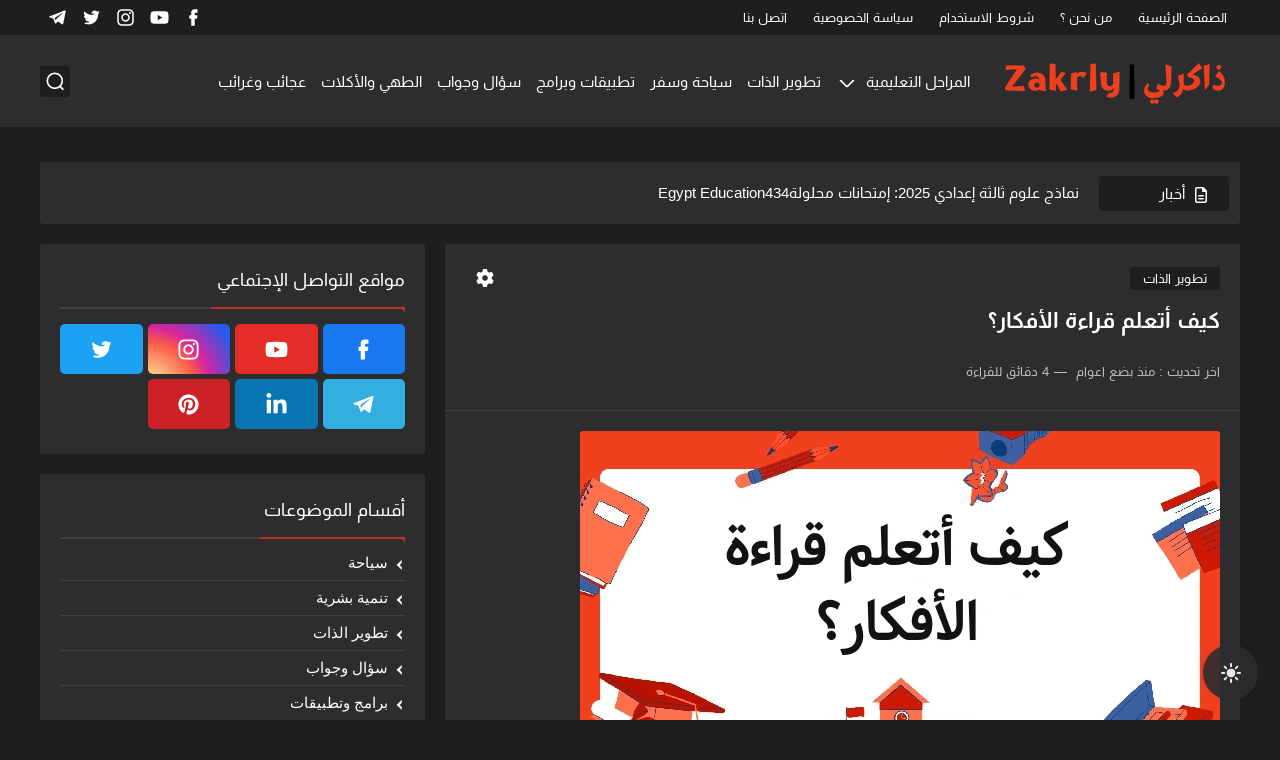

--- FILE ---
content_type: text/html; charset=UTF-8
request_url: https://www.zakrly.com/2023/08/mind-reading.html
body_size: 64925
content:
<!DOCTYPE html>
<html dir='rtl' lang='ar'>
<head>
<meta content='e2305604c536eddee7939474939768b3' name='monetag'/>
<!-- Google tag (gtag.js) -->
<script async='async' src='https://www.googletagmanager.com/gtag/js?id=G-8ZKH8SRMJX'></script>
<script>
  window.dataLayer = window.dataLayer || [];
  function gtag(){dataLayer.push(arguments);}
  gtag('js', new Date());

  gtag('config', 'G-8ZKH8SRMJX');
</script>
<meta content='ECnzDfhbhXS1m5fx1MrdJkCL2pHcdCcjLNr7871GVuM' name='google-site-verification'/>
<meta content='DBDDB317CF140292C3B52E1765E4A459' name='msvalidate.01'/>
<meta content='1e51df5fa303593a' name='yandex-verification'/>
<meta content='d3f0b171cf496d75e0cbc744d95b93db' name='p:domain_verify'/>
<!-- Default Meta -->
<link href='/apple-touch-icon.png' rel='apple-touch-icon'/>
<meta content='text/html; charset=UTF-8' http-equiv='Content-Type'/>
<meta content='width=device-width, initial-scale=1' name='viewport'/>
<link href='https://www.zakrly.com/2023/08/mind-reading.html' rel='canonical'/>
<meta content=' كيف أتعلم قراءة الأفكار؟  مقدمة  تعد قراءة الأفكار أو فهم ما يجول في عقول الآخرين من المهارات الفريدة والمثيرة للإعجاب. إنها القدرة على الا...' name='description'/>
<link href='https://www.zakrly.com/favicon.ico' rel='icon' type='image/x-icon'/>
<meta content='IE=edge' http-equiv='X-UA-Compatible'/>
<meta content='blogger' name='generator'/>
<meta content='#d61203' name='theme-color'/>
<meta content='#d61203' name='msapplication-navbutton-color'/>
<meta content='6030503249111653755' name='BlogId'/>
<link href='https://lh3.googleusercontent.com/blogger_img_proxy/AEn0k_vhcKPnyQz7X_Uiu_1mb-ftQegvK4FLKqUMdGGmvMHJsnI-a0-OJmCnuz6QgCI4siYWs_CZoNnTyH0Yh3osr_80E2SVZ1vT2P7ysolgRoAzYG_sfBoTzwxg2EfFoPs-HljbGyY' rel='image_src'/>
<!-- DNS Prefetech -->
<link href='https://www.zakrly.com/2023/08/mind-reading.html' rel='dns-prefetch'/><link href='https://www.zakrly.com/2023/08/mind-reading.html' rel='preconnect'/><link href='https://script.google.com' rel='dns-prefetch'/><link href='https://fonts.gstatic.com' rel='dns-prefetch'/><link href='https://fonts.googleapis.com' rel='dns-prefetch'/><link href='https://1.bp.blogspot.com' rel='dns-prefetch'/><link href='https://2.bp.blogspot.com' rel='dns-prefetch'/><link href='https://3.bp.blogspot.com' rel='dns-prefetch'/><link href='https://4.bp.blogspot.com' rel='dns-prefetch'/><link href='https://blogger.googleusercontent.com' rel='dns-prefetch'/><link href='https://pagead2.googlesyndication.com' rel='dns-prefetch'/><link href='https://pagead2.googlesyndication.com' rel='preconnect'/><link href='https://www.googletagmanager.com/gtag/js' rel='dns-prefetch'/><link href='https://www.googletagmanager.com/gtag/js' rel='preconnect'/>
<!-- Title -->
<title>كيف أتعلم قراءة الأفكار&#1567;</title>
<!-- Open Graph -->
<meta content='ar_AR' property='og:locale'/>
<meta content='https://www.zakrly.com/2023/08/mind-reading.html' property='og:url'/>
<meta content='كيف أتعلم قراءة الأفكار؟' property='og:title'/>
<meta content='ذاكرلي عربي ' property='og:site_name'/>
<meta content=' كيف أتعلم قراءة الأفكار؟  مقدمة  تعد قراءة الأفكار أو فهم ما يجول في عقول الآخرين من المهارات الفريدة والمثيرة للإعجاب. إنها القدرة على الا...' property='og:description'/>
<meta content='كيف أتعلم قراءة الأفكار؟' property='og:image:alt'/>
<meta content='article' property='og:type'/>
<meta content='https://lh3.googleusercontent.com/blogger_img_proxy/AEn0k_vhcKPnyQz7X_Uiu_1mb-ftQegvK4FLKqUMdGGmvMHJsnI-a0-OJmCnuz6QgCI4siYWs_CZoNnTyH0Yh3osr_80E2SVZ1vT2P7ysolgRoAzYG_sfBoTzwxg2EfFoPs-HljbGyY=w1200-h630-p-k-no-nu' property='og:image'/>
<!-- Twitter Card -->
<meta content='summary_large_image' name='twitter:card'/>
<meta content='https://www.zakrly.com/' name='twitter:domain'/>
<meta content=' كيف أتعلم قراءة الأفكار؟  مقدمة  تعد قراءة الأفكار أو فهم ما يجول في عقول الآخرين من المهارات الفريدة والمثيرة للإعجاب. إنها القدرة على الا...' name='twitter:description'/>
<meta content='كيف أتعلم قراءة الأفكار؟' name='twitter:title'/>
<meta content='https://lh3.googleusercontent.com/blogger_img_proxy/AEn0k_vhcKPnyQz7X_Uiu_1mb-ftQegvK4FLKqUMdGGmvMHJsnI-a0-OJmCnuz6QgCI4siYWs_CZoNnTyH0Yh3osr_80E2SVZ1vT2P7ysolgRoAzYG_sfBoTzwxg2EfFoPs-HljbGyY=w1200-h630-p-k-no-nu' name='twitter:image'/>
<!-- Feed Links -->
<link rel="alternate" type="application/atom+xml" title="ذاكرلي عربي  - Atom" href="https://www.zakrly.com/feeds/posts/default" />
<link rel="alternate" type="application/rss+xml" title="ذاكرلي عربي  - RSS" href="https://www.zakrly.com/feeds/posts/default?alt=rss" />
<link rel="service.post" type="application/atom+xml" title="ذاكرلي عربي  - Atom" href="https://www.blogger.com/feeds/6030503249111653755/posts/default" />

<link rel="alternate" type="application/atom+xml" title="ذاكرلي عربي  - Atom" href="https://www.zakrly.com/feeds/172702410899895505/comments/default" />
<!-- Required -->
<meta content='100044389215422' property='fb:pages'/>
<meta content='100009143051244' property='fb:admins'/>
<meta content='' property='fb:app_id'/>
<meta content='' id='disqus-id'/>
<meta content='@zakrly_tweets' name='twitter:site'/>
<meta content='@zakrly_tweets' name='twitter:creator'/>
<meta content='https://www.facebook.com/Zakrly' property='article:publisher'/>
<meta content='https://www.facebook.com/kshindy1' property='article:author'/>
<!-- Template Skin -->
<style id='page-skin-1' type='text/css'><!--
/* === Seoplus Template ====
-> Homepage: https://www.zakrly.com/
-> Version : 8.0
-> Updated : 1 november, 2022
*//*=================
>Normalize
===================*/
/* HeadLine SidePar Icon */
.clear{clear:both}
/* Css Icon */
.icon-spinner{background: url("data:image/svg+xml,%3Csvg xmlns='http://www.w3.org/2000/svg' viewBox='0 0 50 50' x='0px' y='0px'%3E%3Cpath d='M25.251,6.461c-10.318,0-18.683,8.365-18.683,18.683h4.068c0-8.071,6.543-14.615,14.615-14.615V6.461z' style='fill:%23989b9f;stroke:%23989b9f'%3E%3CanimateTransform attributeName='transform' attributeType='xml' dur='0.6s' from='0 25 25' repeatCount='indefinite' to='360 25 25' type='rotate'%3E%3C/animateTransform%3E%3C/path%3E%3C/svg%3E") center no-repeat}
.OpenSitting.inside:after,.search-submit2:after{content:'\2715';line-height:18px;font-size:14px;font-weight:bold;font-family:inherit}
/* Normalize */
:root{--HLinkfont:400 15px sans-serif;--OldMin:#d52c1f;--startSide: right;--endSide: left;--maxWidth:1200px;--BodyBG:#f7f7f7 url(https://blogger.googleusercontent.com/img/a/AVvXsEh6SaiTK_GfoJMxA1g9hjcUkoKeze5jsEsk5KslTP6m11p6MOVhW0Y3gSMFitaxRdNdNkoeVoIvKVeWzWANhcGjlT0X9Vx8z52LmE6KWq_0a_x-uyNOJ_HWfkoGGf7gPwIncHQTFnZNGg12kIAP5Qhmu2b5HXzsA88Ji20iwHe2c2HWEkn6hquZOw=s1600) repeat scroll top left;--minColorIc:#d52c1f;--minColor:#d52c1f;--minColorTran:#d52c1fcf;--secColor:#efefef;--thrColor:#fff;--whiteColor:#ffffff;--hoverColor:#d52c1f;--MinBgColor:#fff;--txtColor:#693b3a;--TitColor:#444;--SanColor:#666;--Borderes:#f7f7f7;--Borderes2:#f7f7f7;--Borderes3:#eee;--PostTxtColor:#393939;--PostTitleColor:#41342e;--PostLinkColor:#b2331a;--Hbg:#ffffff;--HColor:#4d4d4d;--HbgIcon:#d61203;--HCoIcon:#ffffff;--HtitleColor:#d52c1f;--Cpc:#393939;--Cic:#d52c1f;--Hok:#d52c1f;--Sco:#d52c1f;--Gap:2px;--ImgRadius:1px;}
:root body.dark-mode{--BodyBG:#202442;--minColor:#242950;--minColorIc:#fff;--secColor:#242950;--thrColor:#1b2044;--whiteColor:#ffffff;--hoverColor:#3a7bd5;--MinBgColor:#2d325a;--txtColor:#ffffff;--TitColor:#ffffff;--SanColor:#eee;--Borderes:#262b52;--Borderes2:#3e4477;--Borderes3:#2d325a;--PostTxtColor:#eee;--PostTitleColor:#ffffff;--PostLinkColor:#3a7bd5;--Hbg:#2d325a;--HColor:#ffffff;--HtitleColor:#ffffff;--HbgIcon:#242950;--HCoIcon:#fff;--Cpc:#eee;--Cic:#fff;--Hok:#3a7bd5;--Sco:#3a7bd5;}
ul{margin:0;padding:0}*{text-decoration:none;margin:0;padding:0;outline:0;-webkit-box-sizing:border-box;-moz-box-sizing:border-box;box-sizing:border-box}html,body,div,span,applet,object,iframe,h1,h2,h3,h4,h5,h6,p,blockquote,pre,abbr,acronym,address,big,cite,code,del,dfn,em,ins,kbd,q,s,samp,small,strike,strong,sub,sup,tt,var,dl,dt,dd,ol,ul,li,fieldset,form,label,legend,table,caption,tbody,tfoot,thead,tr,th,td{border:0;font-family:inherit;font-size:100%;font-style:inherit;color:inherit;font-weight:inherit;margin:0;outline:0;padding:0;vertical-align:baseline}img{max-height:100%;max-width:100%;position:relative}
body,input{font:400 15px sans-serif;font-optical-sizing:auto;font-style:normal;font-stretch:normal;line-height:initial}
body{background:var(--BodyBG)}
.widget{overflow:hidden}
.EndSides{overflow:hidden;clear:both;display:block}
.site .widget{display:block;clear:both;overflow:hidden;margin:0 0 20px;padding:20px;background:var(--MinBgColor);box-shadow:0 2px 6px 0 rgb(9 32 76 / 4%);border-radius:3px}
.bocker{position:relative;display:flex;align-items:flex-start;justify-content:space-between;overflow: hidden;transition: none !important;}
.r-r{position:relative;width:calc(100% - 385px - 20px);overflow: hidden;transition: none !important;}
#sidepar-wid{width:385px;margin-right:20px;overflow: hidden;transition: none !important;}
.Treelists{display:grid;grid-template-columns:repeat(3,1fr);gap:15px;row-gap:0}
.towcol{display:grid;grid-template-columns:repeat(2,1fr);gap:15px;row-gap:0}
.no-items{display:none!important}
.container{width:100%;max-width:1200px;margin:0 auto;display:block}
/* HeadLine */
.scrolhide { overflow: hidden; }
.headline,.Followers .title{position:relative;font-size:18px;padding:0 0 10px;border-bottom:2px solid var(--Borderes);display:flex;margin-bottom:15px;align-items:center;justify-content:space-between;color:var(--txtColor)}
.headline:before,.Followers .title:before{content:"";width:0;height:0;position:absolute;bottom:-6px;border-top:6px solid var(--minColorTran);right:0;left:auto;border-left:5px solid transparent;border-right:0;border-top-color:var(--minColorTran)}
.headline .title:after,.Followers .title:after{content:"";background:var(--minColorTran);width:103%;height:2px;position:absolute;bottom:-12px;background-color:var(--minColorTran);right:0;left:auto;z-index:1}
.headline .title{position:relative;float:right;color:var(--txtColor);line-height:33px}
.blocker{display:block;overflow:hidden;margin-top:15px}
a.Lapel-Link{text-align:center;transition:all 0.2s linear;float:left;color:var(--whiteColor);background:var(--minColor);position:relative;font-size:13px;padding:0 15px;border-radius:2px;height:28px;line-height:28px}
/* Stats Widget */
.Stats img{width:auto;height:auto;display:inline-block;vertical-align:-4px;-webkit-border-radius:0;-moz-border-radius:0;border-radius:0;margin-left:5px}.Stats .widget-content *{vertical-align:middle}.Stats .widget-content{color:var(--TitColor);text-align:center;font-size:24px;font-family:sans-serif!important}.Stats .digit strong{background:#eee;margin:0 3px;border-radius:3px;padding:0 8px}
/* social Icon's */
aside .social-static.social li a svg{fill:#fff;width:23px;height:23px}.social-static.social li a svg{fill:#fff;width:19px;height:19px}.shmal .social-static.social li{float:right;vertical-align:middle;margin-right:5px;list-style:none}aside .social-static.social li{float:right;vertical-align:middle;list-style:none;width:calc((100% - 15px) / 4);margin-left:5px;margin-bottom:5px;padding-bottom:0;border:0}aside .social-static.social li a{background: #aaa;border-radius:5px;justify-content:center;height:50px;display:flex;align-items:center}aside .social-static.social li:nth-of-type(4n+4){margin-left:0}.social-static.social{display:block;overflow:hidden;vertical-align:middle}.shmal .social-static.social li{float:right;vertical-align:middle;margin-right:5px;list-style:none;padding-bottom:0;margin-bottom:0;border:0}.shmal .social-static.social li a{display:flex;align-items:center;justify-content:center;width:27px;height:27px;border-radius:3px;background:#888}.shmal .social-static.social li:first-of-type{margin-right:0}
/* social Icon Color's */
.social a[title="sitemap"] {background: var(--minColor) !important;}.social a[title="email"]{background-color:#ea4335!important}.social a[title="line"]{background-color:#06c152!important}.social a[title="facebook"]{background-color:#1778F2!important}.social a[title="twitter"]{background-color:#1da1f2!important}.social a[title="rss"]{background-color:#f26522!important}.social a[title="dribbble"]{background-color:#ea4c89!important}.social a[title="google-plus"]{background-color:#dd4b39!important}.social a[title="pinterest"]{background-color:#cc2127!important}.social a[title="linkedin"]{background-color:#0976b4!important}.social a[title="wordpress"]{background-color:#00769d!important}.social a[title="github"]{background-color:#000000!important}.social a[title="youtube"]{background-color:#e52d27!important}.social a[title="quora"]{background-color:#a82400!important}.social a[title="spotify"]{background-color:#1ed760!important}.social a[title="snapchat"]{background-color:#f5d602!important}.social a[title="flickr"]{background-color:#FF0084!important}.social a[title="instagram"]{background-color:#7c38af;background:radial-gradient(circle at 0 130%,#fdf497 0%,#fdf497 5%,#fd5949 45%,#d6249f 60%,#285AEB 90%)!important}.social a[title="behance"]{background-color:#009fff!important}.social a[title="whatsapp"]{background-color:#128C7E!important}.social a[title="soundcloud"]{background-color:#FF5419!important}.social a[title="tumblr"]{background-color:#3e5a70!important}.social a[title="khamsat"]{background-color:#f9b01c!important}.social a[title="tradent"]{background-color:#59c5c4!important}.social a[title="blogger"]{background-color:#fc9644!important}.social a[title="telegram"]{background-color:#32AEE1!important}.social a[title="google-play"]{background-color:#3d9dab!important}.social a[title="mostaql"]{background-color:#2caae2!important}.social a[title="messenger"]{background-color:#0084ff!important}.social a[title="paypal"]{background-color:#193685!important}.social a[title="reddit"]{background-color:#ff4500!important}.social a[title="vk"]{background-color:#45668e!important}.social a[title="website"]{background-color:#444444!important}a[title="website:before"]{content:"\f0ac"!important}
/* Style Headr */
li.item:hover > ul{opacity:1;visibility:visible;transform:translateY(0)}
li.item > ul,li.sitem > ul{height:auto!important;display:block!important;position:absolute;right:0;width:200px;background:var(--Hbg);top:60px;box-shadow:0 0 5px 1px rgb(0 0 0 / 8%);z-index:9;opacity:0;visibility:hidden;transition:all .2s linear;transform:translateY(20px);border-radius:3px;border-top:2px solid var(--OldMin)}
li.item > ul:before{content:"";width:25px;height:25px;position:absolute;background:var(--Hbg);top:-10px;right:8%;border-radius:8px;transform:rotate(45deg);box-shadow:0 0 5px 1px rgb(0 0 0 / 8%);z-index:-1;border:2px solid var(--OldMin)}
li.item > ul li.sitem{display:block!important;padding:0!important;margin:0!important;background:var(--Hbg);border-radius:3px}
li.item > ul li.sitem a{color:var(--HColor);padding:14px;margin:0!important;display:block;position:relative;background:var(--Hbg);border-radius:3px;overflow:hidden}
li.sitem > ul{transform:translateX(-30px);right:100%;top:0;border-right:2px solid var(--OldMin);border-top:0}
li.sitem > ul:before{content:"";width:26px;height:26px;position:absolute;background:var(--Hbg);top:10px;right:-10px;z-index:-1;transform:rotate(45deg);border:1px solid var(--Borderes);box-shadow:0 0 5px 1px rgb(0 0 0 / 8%);border:2px solid var(--OldMin);border-radius:8px}
li.sitem:hover > ul{transform:translateX(0);opacity:1;visibility:visible}
li.sitem:last-of-type > a{border-bottom:0!important}
li.ssitem:last-of-type > a{border-bottom:0!important}
li.ssitem{border-radius: 8px;background: var(--MinBgColor);padding:0!important;float:none;margin:0!important;width:100%}
.targetitem li a:hover:before{color:var(--hoverColor)!important}
nav.nav-par ul li a:hover{color:var(--hoverColor)}
div#menu i.fa{display:inline-block;vertical-align:middle;margin-left:5px}
.icon.arrow-down{z-index: 9;transition:all .3s linear;display:block;position:absolute;top:19px;left:5px;right:auto}
.item.targetitem:hover .icon{top:23px}
.item.targetitem:hover .icon:after{transform:rotate(-45deg)}
.item.targetitem .icon:after{user-select:none;content:"";display:inline-block;width:8px;height:8px;background:transparent;border:2px solid var(--Cic);border-bottom-color:transparent;border-left-color:transparent;transform:rotate(135deg);border-radius:3px;transition:all 0.3s}
.item.targetitem .targetitem span.icon{left:13px!important;top:14px!important;right:auto!important}
.item.targetitem .targetitem:hover span.icon{left:20px!important}
.item.targetitem{padding-left:30px!important}
.sitem:hover  > a,.ssitem:hover > a{background:rgb(0 0 0 / 5%) !important}
.sitem.targetitem .icon:after{transform:rotate(225deg)!important;width:6px;height:6px}
/* headr sidenav  */
.pos-t-t,.Sittings{display:none;position:fixed;top:0;left:0;right:0;bottom:0;background-color:rgba(0,0,0,.2);backdrop-filter:saturate(100%) blur(2px);z-index:999}
#NavM:checked ~ .contenarpage .pos-t-t{display:block}
.sidenav{transition:all .3s linear;height:100vh;width:300px;position:fixed;top:0;bottom:0;right:-400px;background-color:var(--MinBgColor);z-index:9999;max-width:100%;box-shadow:-4px 0 10px 0 rgb(0 0 0 / 8%)}
#NavM:checked ~ .contenarpage .sidenav{right:0}
.sidehead{position:absolute;width:45px;height:45px;left:-40px;top:20px;overflow:hidden;display:flex;align-items:center;background:var(--MinBgColor);border-radius:50% 0 50% 50%;justify-content:center;box-shadow:-2px 3px 0 0 rgb(0 0 0 / 8%);border-right:0}
.closemenu{display:flex;height:100%;color:var(--TitColor);font-size:16px;align-items:center;cursor:pointer;padding:0 19px}
.closemenu:after{content:'\2715';line-height:18px;font-size:14px;font-weight:bold}
.flexmenu{position:relative;width:100%;height:100%;display:flex;justify-content:flex-start;overflow:hidden;flex-direction:column;overflow-y:scroll;margin:0;padding-bottom:200px}
.flexmenu .MegaItem .mega-wraper{display:none!important}
.SiteInfo{padding:20px 20px  5px;border-bottom:1px solid var(--Borderes)}
.SiteInfo .navlogo img{max-width:100%;max-height:100%;display:inline-block}
.SiteInfo .navlogo{text-align: center;display:block;margin:0 auto 15px}
.SiteInfo .navtitle{display:block;padding:10px 0;font-size:21px;background:var(--Borderes);margin-bottom:15px;color:var(--txtColor);text-align:center;border-radius:5px}
.navdis{display:block;max-height:8em;overflow:hidden;margin-bottom:15px;color:var(--txtColor);opacity:.9;font-family:sans-serif!important;text-align:center}
.mainmenu{position:relative;width:100%;padding:16px}
.mainmenu ul li{position:relative;display:block;overflow:hidden;width:100%;margin:0!important}
.mainmenu ul li a{border-bottom:0!important;font-size:15px;color:var(--TitColor);padding:15px 0;display:block;border-bottom:1px solid rgb(0 0 0 / 8%)!important}
.mainmenu .item.targetitem{padding-left:0!important}
.mainmenu .targetitem ul a:before{content:'.';font-size:30px;line-height:0;display:inline-block;vertical-align:middle;margin-left:5px;top:-6px;position:relative}
.bottommeny{display:block;padding:20px;border-top:1px solid var(--Borderes)}
.bottommeny{padding-bottom:100px}
.bottpage ul li:after{content:'';font-size:27px;line-height:0;display:inline-block;vertical-align:middle;margin:0 8px;width:10px;height:1px;background:#666}
.bottpage ul{list-style:none;margin-bottom:5px}
.bottpage ul li{display:inline-block;margin-bottom:5px}
.bottpage ul li a{font-size:15px;color:var(--TitColor);font-family:sans-serif;opacity:0.8}
.bottpage ul li a:hover{opacity:1;text-decoration:underline}
.bottsocial .social-static li{display:inline-block;margin-left:10px}
.bottsocial .social-static li a{background:transparent!important}
.bottsocial .social-static li a svg{fill:var(--TitColor);opacity:0.8}
.bottsocial .social-static li a:hover svg{opacity:1}
.mainmenu .item.targetitem .icon{transform:none!important;border-radius:3px;left:0!important;top:14px!important;background:var(--secColor);color:#202124;width:30px;height:25px;line-height:25px;padding-top:4px;display:flex;align-items:baseline;justify-content:center}
.mainmenu .item.targetitem .icon:after{transform:rotate(135deg)!important}
.mainmenu ul li a i{font-size:14px;color:var(--TitColor);margin-left:5px}
.sidenav .targetitem ul.open{display:block!important}
.sidenav .targetitem ul{box-shadow: none !important;position:relative!important;opacity:1!important;visibility:visible!important;transform:unset!important;display:none!important;width:auto!important;top:0!important;right:0!important;margin-top:10px;border:0!important;border-top:1px solid var(--Borderes)!important;border-bottom:1px solid var(--Borderes)!important}
.sidenav .targetitem ul:before{border:1px solid var(--Borderes);right:5%;box-shadow:none!important}
.sidenav .sitem.targetitem .icon{left:5px!important;transform:rotate(180deg)!important}
.sidenav .sitem.targetitem span.icon{transform:rotate(0deg)!important}
.sidenav .targetitem.sitem ul.open{padding-right:10px;margin:3px 0;position:relative!important}
.sidenav .targetitem.sitem ul.open:before{top:-8px!important}
.mainmenu .item.targetitem span.icon,.mainmenu .item.targetitem .targetitem:hover span.icon{left:10px!important}
.mainmenu .item.targetitem.open > span.icon,.sidenav .sitem.targetitem.open > span.icon{background: var(--Sco);--Cic: #fff;}
.bottpage ul li:last-child:after{display:none}
.mainmenu .sitem:hover > a,.mainmenu .ssitem:hover > a{background:transparent!important}
/* Aside */
.FeaturedPost .item-thumbnail.thumb{margin-left: 0;float: none;width:100%;padding-top: 56.25%;margin-bottom:5px}
.FeaturedPost .post-title .title{overflow:hidden;display:block;font-size:19px;color:var(--TitColor);max-height:4.9em;line-height:1.6em;background-size:0!important}
.FeaturedPost .snippet-item{color:var(--SanColor);font-size:13px;font-family:sans-serif!important;line-height:18px;margin-top:5px;overflow:hidden}.Profile .profile-img{display:block;margin:0 auto 20px;border-radius:50%}.Profile .profile-link.g-profile{color:var(--txtColor);background:var(--secColor);display:block;text-align:center;padding:10px;margin-bottom:15px;border-radius:3px;font-family:'Tajawal',sans-serif!important;font-size:inherit!important;opacity:1}.Profile .profile-data.location{display:none}.Profile .profile-textblock{color:var(--SanColor);font-size:15px;font-family:sans-serif!important;margin-bottom:15px;text-align:center;display:block}.Profile .profile-link{color:#ffffff;background:#3560ab;display:block;text-align:center;padding:10px;border-radius:3px;font-family:sans-serif!important;font-size:13px;opacity:0.7}.Profile .profile-link:hover{opacity:1}.BlogSearch input{background:transparent;font-family:sans-serif!important;color:var(--txtColor);display:inline-block;font-size:13px;padding:10px;border-radius:3px;width:55px;border:1px solid var(--Borderes)}.BlogSearch input[type="submit"]{transition:all 0.3s;background:var(--secColor);border:0;cursor:pointer}.search-input input:hover,.search-input input:focus{border-color:#4b9ce7}.search-input{display:inline-block;width:calc((100% - 60px) / 1)}.search-input input{display:block;width:100%}aside .LinkList ul li,footer .LinkList ul li,aside .PageList ul li,footer .PageList ul li{padding-bottom:8px;margin-bottom:8px;border-bottom:1px solid var(--Borderes);list-style:none}aside .LinkList ul li a,footer .LinkList ul li a,aside .PageList ul li a,footer .PageList ul li a{font-family:sans-serif!important;color:var(--TitColor);display:block}.list-label-widget-content ul li{display:block;padding-bottom:8px;margin-bottom:8px;border-bottom:1px solid var(--Borderes)}.list-label-widget-content ul li a{font-family:sans-serif!important;color:var(--TitColor);display:block}aside .LinkList ul li a:before, footer .LinkList ul li a:before, aside .PageList ul li a:before, footer .PageList ul li a:before, .list-label-widget-content ul li a:before{vertical-align:baseline;display:inline-block;width:4px;height:4px;content:"";margin-left:10px;background:transparent;border:1.7px solid var(--txtColor);border-bottom-color:transparent;border-left-color:transparent;transform:rotate(225deg);font-family:inherit!important}
.list-label-widget-content .label-count{float:left;background-color:var(--minColor);text-align:center;font-size:13px;padding:0 5px;min-width:24px;height:20px;line-height:20px;color:var(--whiteColor);border-radius:2px;font-family:sans-serif!important}.list-label-widget-content li:hover .label-count{opacity:1}.cloud-label-widget-content{justify-content:center;display:flex;justify-content:flex-start;flex-wrap:wrap}span.label-size{flex-grow:1}.cloud-label-widget-content .label-count{margin-right:10px;background:var(--MinBgColor);font-size:13px;padding:0 5px;min-width:20px;height:18px;line-height:18px;text-align:center;border-radius:3px;color:var(--txtColor)}
.cloud-label-widget-content .label-name{transition:all 0.3s;display:flex;padding:0 13px;justify-content:space-between;align-items:center;background:var(--minColor);font-family:sans-serif!important;margin:0 0 6px 5px;color:var(--whiteColor);font-size:15px;border-radius:3px;height:35px;line-height:35px}
input.follow-by-email-address{display:block;width:100%;height:40px;margin:15px 0;border-radius:3px;border:1px solid #efefef;text-align:center}input.follow-by-email-submit{background:#eee;border:1px solid #ccc;padding:10px;border-radius:3px;width:100%;text-align:center;color:#6b6b6b;font-size:12px;cursor:pointer}input.follow-by-email-address::placeholder{font-weight:normal;font-size:14px}div#ArchiveList ul.hierarchy{padding-right:30px}div#ArchiveList ul.hierarchy ul.hierarchy{padding-right:15px}div#ArchiveList ul.hierarchy ul.hierarchy ul.hierarchy  li:not(:last-of-type){margin-bottom:5px;padding-bottom:5px}div#ArchiveList ul.hierarchy li a,div#ArchiveList ul.flat li a{color:#121212}div#ArchiveList ul.hierarchy ul.hierarchy ul.hierarchy li:first-of-type{margin-top:5px;padding-top:5px}div#ArchiveList ul.hierarchy li{font-size:11px}div#ArchiveList ul.hierarchy li a:hover,div#ArchiveList ul.flat li a:hover{color:#efefef}div#ArchiveList .hierarchy-title{font-size:13px;margin-bottom:5px;padding-bottom:5px;border-bottom:1px solid #f7f7f7}div#ArchiveList .hierarchy-title span.post-count,div#ArchiveList ul.flat li span.post-count{float:left;width:25px;padding:0 0;text-align:center;background:#eee;border-radius:3px;border:1px solid #ccc;font-size:12px;font-weight:normal}div#ArchiveList ul.flat{padding-right:30px}div#ArchiveList ul.flat li:not(:last-of-type){margin-bottom:5px;padding-bottom:5px}div#ArchiveList ul.flat li{font-size:13px}.ContactForm textarea[name="email-message"],.ContactForm input[type="text"]{margin:0 auto 10px;border:1px solid var(--Borderes);width:100%;border-radius:3px;padding:10px 15px;background:transparent;font-family:sans-serif!important}.ContactForm textarea[name="email-message"]:hover,.ContactForm input[type="text"]:hover,.ContactForm textarea[name="email-message"]:focus,.ContactForm input[type="text"]:focus{border:1px solid #4b9ce7}textarea[name="email-message"]{min-height:130px;resize:vertical}.ContactForm input[type="button"]{transition:all 0.3s;display:inline-block!important;position:relative;font-size:14px;background:var(--secColor);color:var(--txtColor);padding:7px 20px;border-radius:3px;font-family:sans-serif!important;border:none;float:left;cursor:pointer}p#ContactForm1_contact-form-error-message{font-family:sans-serif!important}p#ContactForm1_contact-form-success-message{font-family:sans-serif!important;color:#30bb81}
/* nextprev  */
.page-navigation{display:flex!important;align-items:center;justify-content:space-between}div#siki_next a,div#siki_prev a{width:42px;height:42px;display:flex;align-items:center;justify-content:center;background:var(--minColor);color:var(--whiteColor);font-size:25px;border-radius:3px}.sikinot{opacity:0.7}.sikinot a{pointer-events:none}div#siki-page-number{font-size:16px;font-family:sans-serif;color:var(--txtColor)}
/* InPost And Page*/
.post-body{font:normal 400 18px sans-serif;line-height:2em;overflow:hidden;color:var(--PostTxtColor)}.post-body a{color:var(--PostLinkColor)}.post div#Blog1,.post .post-outer,.post .post-body{overflow:initial!important}.post div#Blog1,.page div#Blog1{display:block;background:transparent;border-radius:0;padding:0;border:0;margin:0;box-shadow:none;margin-bottom:15px}.bobxed,.commentsection,.pSh,.post-tags,.shareButton,.RelatedPosts,.author-posts,.post-body,.page-navigation{display:block;background:var(--MinBgColor)!important;clear:both;padding:20px!important;overflow:hidden;border-bottom:1px solid var(--Borderes)}
.post .post-body p{margin:1.5em 0}
.post-body h1:not(.rnav-title),.post-body h2:not(.rnav-title),.post-body h3:not(.rnav-title),.post-body h4:not(.rnav-title){margin:1em 0;line-height:1.5em}
.post-body h1{font-size:1.9rem}
.post-body h2{font-size:1.7rem}
.post-body h3:not(.rnav-title){font-size:1.5rem}
.post-body h4{font-size:1.4rem}
.post-body sup {vertical-align: super;font-size: smaller !important;}
.post-body sub {vertical-align: sub;font-size: smaller;}
.post-meta{display:flex;align-items:center;justify-content:space-between;margin-top:15px}.au-ti{height: 36px;display:flex;align-items:center;justify-content:flex-start;font-size:13px}
.metapost{display:inline-flex;flex-wrap:wrap;align-items:center;justify-content:center;line-height:20px}
.Times{display:inline-block;white-space:nowrap;text-overflow:ellipsis;overflow:hidden;max-width:100%}
.Times > div{display:inline}
.authorname{margin-left:8px}
.authorPhoto{width:36px;height:36px;object-fit:cover;border-radius:8px;margin-left:5px}
.article-timeago,.readTime{opacity:.7}
.readTime:before{content:'';margin:0 5px;width:13px;height:1px;background:var(--txtColor);display:inline-block;vertical-align:middle}
.article-author,.article-timeago,.readTime{display:flex;align-items:center;justify-content:center;color:var(--txtColor)}
.topcs7v{margin-bottom:15px;position:relative;width:100%;display:flex;flex-direction:column;overflow:hidden;border-top:1px solid var(--Borderes)}
.toctitle{border-bottom:1px solid var(--Borderes);cursor:pointer;position:relative;height:55px;font-size:16px;color:var(--txtColor);display:flex;align-items:center;justify-content:flex-start;padding:0 15px;margin:0;width:100%}
.toctitle:before{content:'\002B';margin-left:10px;font-size:21px}
.toctitle:after{content:"عرض الكل";float:left;font-family:sans-serif;margin-right:10px;font-size:13px;position:absolute;left:15px;text-align:center;line-height:26px;border-radius:3px;opacity:0.9}
#tocList{padding:0 20px 15px;display:none;border-bottom:1px solid var(--Borderes)}
#tocList li{list-style:decimal inside;font-size:14px;line-height:1.7;margin-bottom:0;padding-bottom:0;color:var(--txtColor);opacity:.8}
#tocList li a{color:var(--txtColor)}
#tocList li:hover{opacity:1;text-decoration:underline}
.closed .toctitle:before{content:'\2212'}
.closed #tocList{display:block}
.toctitle:hover,.closed .toctitle{background:var(--Borderes)}
.closed .toctitle:after{content:'أخفاء الكل'}
.tr-caption{font-family:sans-serif!important;opacity:.8;font-size:14px;line-height:1.5em}
.post-body img{border-radius:3px;width:auto;height:auto;display:inline}
.separator,.separator a,a[imageanchor="1"],a[style*='1em']{text-align:center;margin:0!important}
.post-body strike{text-decoration:line-through}
.post-body u{text-decoration:underline}
.post-body ul,.post-body ol{padding:0 15px 0 0;margin:10px 0}
.post-body li{margin:5px 0;padding:0}
.post-body ul li{list-style:disc inside}
.post-body ol li{list-style:decimal inside}
.post-body ul ul li{list-style:circle inside}
.post-body blockquote{overflow:hidden;position:relative;background-color:rgba(155,155,155,0.05);color:var(--PostTxtColor);padding:15px 25px;margin:0;font-size:15px;border-right:3px solid rgba(155,155,155,0.2)}
.post-body blockquote *{display:initial!important}
div#AddOns{display:none;opacity:0;visibility:hidden}
.post-amp .topic-title{overflow:hidden;font:normal bold 22px sans-serif;line-height:1.7em;color:var(--PostTitleColor)}
.hideensa{overflow:hidden;display:block;clear:both}
.foqTitle{display:flex;align-items:center;justify-content:space-between;margin-bottom:10px}
.FTBU{display:flex}
.postTopTag{color:var(--whiteColor);background:var(--minColor);font-size:13px;padding:4px 13px;border-radius:3px}
.postTopTag:hover{background:var(--minColor)}
.OpenSitting,.gocomments{cursor:pointer;margin-right:10px;width:40px;height:28px;display:flex;align-items:center;justify-content:center;position:relative;border-radius:3px;border:1px solid rgb(0 0 0 / 5%)}
.gocomments{margin:0}
.OpenSitting:hover,.gocomments:hover{background:rgb(0 0 0 / 6%)}
.gocomments svg,.OpenSitting svg{width:18px;height:18px;fill:var(--minColorIc)}
.numcomment{position:absolute;top:-10px;right:-5px;background:#ddd;padding:0 7px;color:#333;font-size:13px;border-radius:3px}
.post-tags{flex-wrap:wrap;padding-bottom:15px!important;display:flex;align-items:center;justify-content:flex-start}
.post-tags a{background:rgba(0,0,0,5%);color:var(--txtColor)}
.post-tags .tagstitle{background:var(--minColor);color:var(--whiteColor);margin-left:10px}
.post-tags span,.post-tags a{margin-bottom:5px;flex-shrink:0;transition:all 0.3s;border-radius:2px;padding:0 10px;line-height:26px;margin-left:7px;position:relative;font-size:13px}
.tagstitle:before{content:'';position:absolute;top:10px;left:-3px;width:6px;height:6px;background-color:var(--minColor);transform:rotate(45deg)}
/* SeoPlusAds  */
div#Topa3lan-sc .HTML,div#Topa3lan-sc2 .HTML{box-shadow:none;background:transparent!important;padding:0!important;border:0;margin:0}div#PostA3lan .widget,div#PostA3lan2 .widget{background:transparent!important;border:0!important;padding:0 20px!important;margin:0!important;box-shadow:none!important}
#Blog1 .clearhtml > .HTML{background:var(--MinBgColor)!important;margin:0;padding:20px 0!important;border-bottom:1px solid var(--Borderes)}
.SeoPlusAds,#Blog1 .HTML{font-family:sans-serif;background:transparent!important;margin:15px 0;text-align:center;font-size:13px;display:block;clear:both;border:none;overflow:unset!important;box-shadow:none;padding:0!important;border-radius:0}div#HTML100 .SeoPlusAds{margin-top:0}div#top-a3lan .HTML{margin-top:0}div#bot-a3lan .HTML{margin-bottom:0}.pnavigation .HTML{margin-bottom:15px!important}div#bot-a3lan,div#top-a3lan,div#ret-a3lan{overflow:initial}div#ret-a3lan .HTML{background:var(--MinBgColor)!important;padding:15px 0!important;margin:0!important;border-bottom:1px solid var(--Borderes)}
/* comments */
.bloggerComment{background:#fc9644}
.comments-tabs .active,.comments-tabs span:hover{opacity:1}
.noimg{background:transparent url(https://blogger.googleusercontent.com/img/b/R29vZ2xl/AVvXsEjATbRYYLavjpRewXdwaeJvZuE6LbNjFQMsSqAQzL-_Sl6owYPfSi-H4is4KdVNYhPvRO0ZhVXUL2J_bX5KCfPAs54-x9LliuXop4aQkM57NnCg7sp97oK4xvwfb5KG62SgmMsDtN7Hrfw/s83/log.jpg) no-repeat center;display:block;width:38px;height:38px;background-size:38px}
.avatar-image{width:38px;height:38px;position:absolute;top:0;right:0;border-radius:8px;overflow:hidden}
.CommentCounter{position:relative}
.cmt-user{font-family:sans-serif!important;font-size:14px;color:var(--txtColor)}
.comment-block{padding-right:45px}
.comment{position:relative;padding:0;margin:15px 0 0;padding-top:15px;list-style:none;border-radius:0;border-top:1px solid rgb(0 0 0 / 2%)}
.comment-replies{padding-right:45px}
.comment .comment-replies .comment:not(:first-child){border-top:0}
.comments .comment-content{font-size:14px;color:var(--Cpc);line-height:1.6em;margin:6px 0 10px;padding:10px;background:rgb(0 0 0 / 5%);border-radius:12px 2px 12px 12px;display:inline-block;white-space:pre-wrap}
.comments .comment-actions{display:flex;margin:0;align-items:center}
.comment-actions .comment-reply,.comment-actions a{margin-left:10px;font-size:13px;color:var(--txtColor);cursor:pointer;font-family:sans-serif!important;line-height:1em}
.comment-actions .comment-reply{padding-left:10px;border-left:1px solid rgb(9 32 76 / 2%)}
.comment-actions .comment-reply:hover,.comment-actions a:hover{text-decoration:underline}
.ShowMoreCMT,.PostEdit a{display:inline-block;padding:7px 22px;text-align:center;font-size:15px;background:var(--minColor);margin-top:20px;cursor:pointer;border-radius:3px;color:var(--whiteColor);line-height:1.3em;transition:all .2s linear}
#comments-respond,.comment-replies #comment-editor{padding:15px;border-radius:8px;border:1px solid rgb(9 32 76 / 2%);background:rgb(9 32 76 / 2%);min-height:100px}
.comment-replies #comment-editor{margin-top:10px}
.conart{margin-bottom:10px;display:block;padding-bottom:15px;border-bottom:1px solid rgb(9 32 76 / 5%)}
#comment-post-message{font-size:15px;color:var(--txtColor);display:inline-block;background:rgb(0 0 0 / 5%);padding:4px 10px;border-radius:3px}
#comment-post-message:hover{background:rgb(0 0 0 / 8%)}
.conart p{font-size:15px;font-family:sans-serif!important;color:var(--txtColor);margin-top:5px}
/* author profile  */
.authorImage{float:right;width:60px;height:60px;margin-left:15px}.authorImage .authorImg{overflow:hidden;width:60px;height:60px}.authorInfo{width:calc(100% - 75px);float:right;margin-top:5px}.author-posts{display:flex!important;align-items:flex-start}.author-name{font-size:18px;color:var(--txtColor);margin-bottom:12px}.author-desc{font-family:sans-serif!important;color:var(--SanColor);font-size:14px}
/* PageRedirect  */
div#pageredirect{position:relative}.cLoaderWrap{text-align:center;width:260px;margin:0 auto;position:relative;font-style:normal;display:block}#cLoaderSVG{-webkit-transform:rotate(140deg);transform:rotate(140deg);width:260px;height:260px;display:block}.cPath{stroke-dashoffset:0;stroke-dasharray:500;r:110;cy:130;cx:130;stroke-width:20px;stroke:var(--Borderes2);fill:none}.cLoader{stroke-dashoffset:500;stroke-dasharray:500;-webkit-transition:all 1s linear;transition:all 1s linear;r:110;cy:130;cx:130;fill:none;stroke-width:20px;stroke:var(--minColor)}.hLoader{stroke-dashoffset:500;stroke-dasharray:500;-webkit-transition:all 1s linear;transition:all 1s linear;r:110;cy:130;cx:130;fill:none;stroke-width:22px;stroke:var(--MinBgColor)}.page .cCount{top:105px}.cCount{position:absolute;top:90px;right:calc(50% - 30px);font-size:60px;width:66px;font-family:Arial!important;display:block;margin-bottom:0;color:var(--TitColor);text-align:center}.cButton{text-align:center}
a.cLink{position:absolute;bottom:20px;right:0;user-select:none;left:0;z-index:8;border-style:solid;border-width:5px;border-color:rgba(0,0,0,0.03);display:inline-block;background-color:#f8f8f8;padding:0 15px;width:160px;font-size:14px;margin:0 auto;border-radius:50px;color:#d2d2d2!important;cursor:progress;height:40px}
a.cLink.ready:hover{border-color:var(--minColor);background:var(--minColor);color:#fff!important}
a.cLink.ready{cursor:pointer;color:#3c5b92!important;border-color:var(--minColor);border-style:double;transition:all 0.3s}
a.cLink.err{cursor:no-drop;background-color:#ffcfcf;color:#de6262!important}
div#ReadPage{z-index:99999;position:fixed;display:none;background:rgba(0,0,0,.2);backdrop-filter:saturate(100%) blur(2px);right:0;left:0;top:0;bottom:0;width:100%;height:100%}
.ReadPage-popup{width:calc(100% - 40px);height:auto!important;min-height:calc(100% - 40px);max-height:calc(100% - 40px)!important;display:flex;margin:20px}
.ReadPage-popup-cont{width:100%;position:relative;direction:unset;display:flex;border-radius:8px;margin:0 auto;flex-direction:column;height:auto!important;max-width:900px!important;overflow:hidden;padding-bottom:0!important}
.modal-head{font-size:21px;background:var(--MinBgColor);height:60px;line-height:60px;padding:0 20px;color:var(--txtColor);border-bottom:1px solid var(--Borderes3);display:flex;align-items:center;justify-content:space-between}
.mdltitle{width:90%;display:block;overflow:hidden;text-overflow:ellipsis;white-space:nowrap}
.modal-close{background-color:var(--minColor);width:40px;height:40px;text-align:center;color:#FFF;cursor:pointer;border-radius:3px;display:flex;align-items:center;justify-content:center}
.modal-close:after{content:'\2715';line-height:0;font-size:18px;font-weight:bold;font-family:inherit}
.modal-body.post-body .cCount{top:110px}
.ReadPage-popup .ReadPage-popup-cont .modal-body.post-body{background-color:var(--MinBgColor)!important;overflow:hidden!important;padding:20px!important;box-shadow:none!important;margin:0!important;border:0!important;height:100%!important;overflow-y:scroll!important;display:block}
.PagePrakediv{text-align:center;line-height:1.6em;margin-top:20px}
.PagePrakediv a{color:var(--whiteColor)!important;line-height:1.6em;background:var(--minColor);border-radius:3px;cursor:pointer;display:inline-block;transition:all .2s linear;font-size:14px;padding:8px 25px;position:relative}
.PagePrakediv a:hover,a.Lapel-Link:hover,.moreLink:hover,.loadMore div:hover,.ShowMoreCMT:hover,.PostEdit a:hover{transform:translateY(-2px);background:var(--minColor);box-shadow:0 16px 18px 0 rgb(137 137 137 / 32%)}
.ReadPage-popup-cont .icon-load{position:unset;width:50px;height:50px;display:block}.modal-title .icon-load{width:25px;height:25px}.ay7aga{display:flex;align-items:center;justify-content:center;height:80vh}
/* footer  */
footer{overflow:hidden;display:block;clear:both;background:var(--MinBgColor);border-top:1px solid var(--Borderes3)}.mid-top-footer{overflow:hidden;display:flex;justify-content:space-between}.footer-col{padding:0 10px;width:100%;min-width:25%}.footer-col.no-items{display:none}footer .container{display:block;overflow:hidden}.mid-top-footer .footer-col .widget{margin-top:15px;margin-bottom:30px;vertical-align:top}.mid-top-footer .footer-col .widget:last-of-type{margin-bottom:20px}.bottom-footer .container{padding:0 15px}.bottom-footer{display:block;overflow:hidden;clear:both;padding:10px 0;border-top:1px solid var(--Borderes3);margin-top:0}.yemen{min-height:32px;font-size:13px;float:right;display:flex;align-items:center;color:var(--TitColor)}.yemen a{font-size:14px;color:var(--Hok);letter-spacing:0;vertical-align:middle}.yemen span{font-size:14px;vertical-align:middle;margin-left:3px}.shmal{float:left;font-size:13px;margin-top:5px}svg.svg-inline--fa.fa-exclamation-triangle.fa-w-18{width:200px;margin:0 auto 0;display:block;height:200px;color:var(--minColor)}
/* post-share */
.n-line{width:19px;height:19px;fill:#fff;margin:0 3px}
.shC .n-line{width:22px;height:22px}
.pShc{display:flex;align-items:center;flex-wrap:wrap;position:relative;width:calc(100% + 18px);font-size:13px}
.pShc::before{content:attr(data-text);margin-left:10px;flex-shrink:0;color:var(--txtColor);font-size:14px}
.pShc .c::after{content:attr(aria-label);margin:0 3px}
.pShc >*{cursor:pointer;margin:0 5px;display:flex;align-items:center;color:inherit;padding:8px 12px;border-radius:5px;background:rgba(0,0,0,5%)}
.sharemore:hover{background:rgba(0,0,0,8%)}
.pShc .tw{background:#1DA1F2}
.pShc .c{color:#fffdfc}
.pShc .wa{background:#128C7E}
.pShc .fb{background:#1778F2}
.fixi:checked ~ .fixL{opacity:1;visibility:visible}
.fixL{display:flex;align-items:center;position:fixed;left:0;right:0;bottom:0;z-index:20;transition:all .1s linear;width:100%;height:100%;opacity:0;visibility:hidden}
.sharemore svg{fill:var(--txtColor)}
.fixLi{width:100%;max-width:520px;max-height:calc(100% - 60px);border-radius:5px;transition:inherit;z-index:3;display:flex;overflow:hidden;position:relative;margin:0 auto;box-shadow:0 5px 30px 0 rgb(0 0 0 / 5%)}
.fixLs{padding:60px 20px 20px;overflow-x:hidden;width:100%;background:var(--MinBgColor)}
.shL,.fixH{color:var(--txtColor)}
.fixH{display:flex;background:inherit;position:absolute;top:0;left:0;right:0;padding:0 10px;z-index:2}
.fixT::before{content:attr(data-text);flex-grow:1;padding:16px 10px;font-size:90%;opacity:.7}
.fixH .cl{padding:0 10px;display:flex;align-items:center;justify-content:flex-end;position:relative;flex-shrink:0;min-width:40px;cursor:pointer}
.fCls.sharebg{cursor:pointer}
.fixT .c::before{content:attr(aria-label);font-size:11px;margin:0 8px;opacity:.6}
.fixH .c::after{content:'\2715';line-height:18px;font-size:14px}
.shL{position:relative;width:calc(100% + 20px);left:-10px;right:-10px;display:flex;flex-wrap:wrap;justify-content:center}
.shL >*{margin:0 10px 20px;text-align:center}
.shL a{display:flex;align-items:center;justify-content:center;flex-wrap:wrap;width:60px;height:60px;color:inherit;margin:0 auto 5px;padding:8px;border-radius:5px;background:#5a5a5a}
.shL >*::after{content:attr(data-text);font-size:90%;opacity:.7;display:block}
.fCls{display:block;position:fixed;top:-50%;left:-50%;right:-50%;bottom:-50%;z-index:1;transition:all .1s linear;background:transparent;opacity:0;visibility:hidden}
.fixi:checked ~ .fixL .sharebg, #NavC:checked ~ .searchformbox .searchbg{opacity:1;visibility:visible;background:rgba(0,0,0,.2);-webkit-backdrop-filter:saturate(100%) blur(2px);backdrop-filter:saturate(100%) blur(2px)}
@media screen and (max-width: 640px){
.fixL{align-items:flex-end}
.fixL .fixLi,.fixL .cmBri{border-radius:12px 12px 0 0}
.pShc .c::after{display:none}
}
.post-body iframe{display:block;margin:auto;max-width:100%}
iframe {color-scheme: none;}
.contenarpage{overflow:hidden}
/* new worck */
.loadMore{display:flex;align-items:center;justify-content:center;font-size:90%;color:#fffdfc;margin:20px 0 0;max-width:100%}
.loadMore div{transition:all .2s linear;cursor:pointer;display:flex;align-items:center;user-select:none;padding:0 20px;background:var(--minColor);border-radius:3px;height:35px;line-height:35px}
#loadMoreWait,#loadMoreNomore{background:var(--secColor);color:#989b9f;display:none;user-select:none}
.blog-posts{display:block}
.post .blog-posts{box-shadow:0 2px 6px 0 rgb(9 32 76 / 4%);border-radius:3px}
/* blog-pager2 */
.topic-nav{display:flex;align-items:center;justify-content:center}div#blog-pager{display:flex;align-items:center;justify-content:center;overflow:hidden;clear:both;margin:15px 0 0;padding:15px 0 0;border-top:1px solid var(--Borderes3)}.blog-pager{height:36px;width:40px;display:flex;align-items:center;justify-content:center;overflow:hidden;border-radius:3px;margin:0 2px;color:#fff;background:var(--minColor)}.blog-pager i.icon{font-size:14px;text-align:center;line-height:36px}.homelink i.icon{font-size:16px}
/* Pagecontactus */
div#ContactForm200{display:none}div#Pagecontactus .widget{border:0!important;padding:0;box-shadow:none;margin:0 0;min-height:385px;display:block}div#Pagecontactus{min-height:385px}div#Pagecontactus .widget p{margin:0}
/* Hovers */
.post-tags a:hover,
.Lapel-Link:hover,
.BlogSearch input[type="submit"]:hover,
.cloud-label-widget-content .label-name:hover,
.list-label-widget-content li:hover .label-count,
.ContactForm input[type="button"]:hover,
.moreLink:hover,.caregory-div a:hover{color: var(--whiteColor);background: var(--minColor);}
tbody,table{width:100%;max-width:100%}body.dark-mode input,body.dark-mode textarea{color:#fff}body.dark-mode .ContactForm textarea[name="email-message"]::placeholder,body.dark-mode .ContactForm input[type="text"]::placeholder{color:#fff}
.dark-mode g.d1{display:none}
.dark-mode g.d2{display:block}
/*=================
responsev [not completed]
===================*/
@media screen and (max-width:992px){
#sidepar-wid{width:250px}.r-r{width:calc((100% - 250px - 15px) / 1)}
.mid-top-footer{flex-wrap:wrap}.footer-col{width:50%}
}
@media screen and (max-width:860px){
.ReadPage-popup-cont {margin: 0;height: 100%;padding-bottom: 50px;}
.bocker {display: block;}
.r-r, #sidepar-wid {transform: none !important;float: none;width: 100%!important;margin: 0;display: block;}
}
@media screen and (max-width:720px){
span.modal-close{left:5px;top:-15px}
.bottom-footer{box-shadow:none}
.bottom-footer .yemen{min-height:auto;display:block!important;float:none;text-align:center;margin-bottom:10px}
.yemen a[title="SeoPlus Template"]{display:inline-block!important}
.bottom-footer .shmal{float:none;margin-top:0;margin:0 auto;text-align:center}
.bottom-footer .shmal .social-static.social{flex-wrap:wrap;display:flex;overflow:hidden;vertical-align:middle;align-items:flex-start;justify-content:center}
.bottom-footer .shmal .social-static.social li{margin-bottom:5px}
.metapost{width:calc(100% - 33px)}
}
@media screen and (max-width:640px){
.commentsection .headline:before,.commentsection .headline .title:after{display:none}
.headline,.Followers .title{font-size:17px}
.metapost{justify-content:flex-start;flex-direction:column;align-items:flex-start}
.site .widget,.post .blog-posts { border-right: 0 !important; border-left: 0 !important; }
.comment-content iframe {height: 200px;}
.comment-content img{height: auto;}
.textst{font-size:35px}span.datetime.com-date{float:none!important;display:block}
.search-submit2{left:-10px}
.footer-col{width:100%}
#item-comments .headline{flex-direction:column}
#item-comments .headline .title{margin-bottom:5px}
.commentsShow{display:flex;align-items:center;justify-content:center;text-align:center}
}
/* New Edit's */
.PostByCatRandom{line-height:initial!important}
.PostByCatRandom .rnav-title{margin:0!important}
.PostByCatRandom{margin:30px 0 15px;padding:15px;display:none;border:2px solid var(--Borderes);border-radius:3px;position:relative}
.PostRandomCont{margin-top:15px}
.PostRandomTitle{background:var(--MinBgColor);padding:0 10px;display:block;position:absolute;top:-20px}
.PostRandomTitle .title{background:var(--minColor);font-size:15px;color:var(--whiteColor);display:inline-block;padding:0 20px;flex-shrink:0;border-radius:3px;height:35px;line-height:35px}
.potg .Sp-slide .Posts-byCategory,.potg .Sp-slide2 .Posts-byCategory,.potg .Sp-slide3 .Posts-byCategory,,.potg .Sp-slide4 .Posts-byCategory,.btg2 .Sp-posts1 .Posts-byCategory,.btg2 .Sp-posts2 .Posts-byCategory,.btg2 .Sp-posts5 .Posts-byCategory,.btg2 .Sp-postsnew .Posts-byCategory{display:none}
.potg .Sp-slide:before,.potg .Sp-slide2:before,.potg .Sp-slide3:before,.potg .Sp-slide4:before,.btg2 .Sp-posts1:before,.btg2 .Sp-posts2:before,.btg2 .Sp-posts5:before,.btg2 .Sp-postsnew:before{content:'\f12a';font-family:'FontAwesome';margin-left:5px}
.potg .Sp-slide:after,.potg .Sp-slide2:after,.potg .Sp-slide3:after,.potg .Sp-slide4:after,.btg2 .Sp-posts1:after,.btg2 .Sp-posts2:after,.btg2 .Sp-posts5:after,.btg2 .Sp-postsnew:after{content:"لأ يمكنك استخدام هذا الشكل في هذا المكان"}
.potg .Sp-slide,.potg .Sp-slide2,.potg .Sp-slide3,.potg .Sp-slide4,.btg2 .Sp-posts1,.btg2 .Sp-posts2,.btg2 .Sp-posts5,.btg2 .Sp-postsnew{display:block;overflow:hidden;font-size:16px;height:50px;padding:0 10px;line-height:50px;text-align:center;color:#721c24;background-color:#f8d7da;border:1px solid #f5c6cb;border-radius:3px}
.moreLink{transition:all 0.2s linear;background:var(--minColor);color:var(--whiteColor)}
.postTags .HTML .headline{opacity:0}
.post-frome-tag .headline{opacity:1!important}
.Img-Holder{background:var(--Borderes)}
.Img-Holder img{opacity:0}
.Img-Loaded img{opacity:1}
.rnav-title a,.post-title .title{background:linear-gradient(to right,currentColor 0%,currentColor 100%);background-size:0 1px;background-repeat:no-repeat;background-position:right 85%;transition:background 0.3s;padding-bottom:7px;display:inline;line-height:1.6em;color:var(--TitColor)}
.rnav-title a:hover,.post-title .title:hover{background-size:100% 1px}
.rnav-title{clear:both;font-size:16px}
.thumb{transition:all .3s linear;float:right;margin-left:15px;display:block;border-radius:var(--ImgRadius);overflow:hidden;position:relative}
.thumb img{transition:all .3s linear;border-radius:0;object-fit:cover;display:block;width:100%;height:100%;position:absolute;top:0;right:0;left:0;bottom:0}
.posts-from{font-style:normal;display:flex;align-items:center;justify-content:center;min-height:410px;flex-direction:column}
.posts-from[data-type="Sp-shreet"]{min-height:inherit!important}
.posts-from[data-type="Sp-shreet"]:before{display:none}
.posts .Date svg{display:inline-block;width:10px;height:10px;vertical-align:middle;margin-left:5px;fill:var(--SanColor)}
.posts .Date{display:block;position:relative}
.posts .Date a{color:var(--SanColor);display:inline-block;vertical-align:middle;font-size:12px;font-family:sans-serif!important}
.posts .author{display:block;font-size:15px}
.postcat{position:absolute;top:10px;right:10px;display:inline-block;background:var(--minColor);color:#fff;padding:0 10px;font-size:12px;font-family:sans-serif!important;transition:.3s;z-index:2;border-radius:2px;height:25px;line-height:25px}
.postcat.catnum0{background:#95281C}
.postcat.catnum1{background:#1B5A84}
.postcat.catnum2{background:#2C3E50}
.postcat.catnum3{background:#1A5D50}
.postcat.catnum4{background:#0A3D62}
.postcat.catnum5{background:#A41138}
.postcat.catnum6{background:#0C2461}
.postcat.catnum7{background:#850021}
.postcat.catnum8{background:#04626A}
.postcat.catnum9{background:#3C40C6}
.thumb:after{content:"";position:absolute;z-index:1;left:0;right:0;bottom:0;height:100%;background:rgb(0 0 0 / 26%);opacity:0;transition:all 0.3s}.lapel .posts:hover .thumb:after,.post .posts:hover > .thumb:after,.item-thumbnail:hover{opacity:1}.Sp-posts4 .Short_content,.Sp-posts3 .Short_content,.Sp-posts4 .posts:not(.postnum0) .thumb .postcat,.Sp-posts3 .postcat,.Sp-posts3.noImg .thumb,.Sp-postsnew0.noImg .thumb,.Sp-3colList.noImg .thumb,.Sp-postsnew.noImg .thumb,.Sp-posts1 .Short_content,.Sp-3colList .posts .postcat,.moreLink,.Short_content,.Sp-shreet .Short_content,.Sp-slide3 .posts:not(.postnum0) .cont .Short_content,.Sp-slide3 .posts:not(.postnum0):not(.postnum1):not(.postnum2) .items a.author,.Sp-slide4 .posts:not(.postnum0) .cont .Short_content,.Sp-slide2 .posts:not(.postnum0) .Short_content,.Sp-posts5 .posts:not(.postnum0) .Short_content,.Sp-posts5 .posts:not(.postnum0) .postcat,.posts .items,
.block-side,
.Sp-shreet .posts .Date, .Sp-shreet .thumb .Noimger,
.SiteInfo:empty,
.modal-body.post-body .redirectSkin.blog-admin,
.readMode .PostByCatRandom, .readMode div#tocDiv,.readMode li.tag-link,
.dark-mode g.d1,
.Sp-posts6 .thumb,
.PopularPosts .Noimg a.item-thumbnail.thumb,
.Sp-posts4.noImg .posts .thumb,
aside .post-frome-tag .headline .Lapel-Link,footer .post-frome-tag .headline .Lapel-Link,
.page .reaction-buttons,
.LinkList .social li a:before
{display:none!important}
.Sp-shreet .rnav-title a:hover,.Sp-posts4 .posts:not(.postnum0) .rnav-title a:hover,.Sp-posts1 .rnav-title a:hover,.Sp-posts3 .rnav-title a:hover,.Sp-posts6 .rnav-title a:hover,.Sp-postsnew .posts .rnav-title a:hover,.Sp-posts5 .posts .rnav-title a:hover,.Sp-3colList .rnav-title a:hover,.list-label-widget-content ul li a:hover,.PopularPosts h3.post-title .title:hover,.FeaturedPost .post-title .title:hover,.posts .Date:hover a,.Sp-postsnew0 .posts .rnav-title a:hover,.posts .Date:hover:before{color:var(--hoverColor)!important},.Sp-3colList .posts:nth-last-child(-n+3),.Sp-posts4 .posts:last-of-type,.Sp-posts6 .posts:last-of-type,.PopularPosts article.post:last-of-type,aside .LinkList ul li:last-of-type,footer .LinkList ul li:last-of-type,aside .PageList ul li:last-of-type,footer .PageList ul li:last-of-type,.Sp-postsnew0 .posts:last-of-type,.list-label-widget-content ul li:last-of-type{padding-bottom:0!important;margin-bottom:0!important;border-bottom:0!important}
/* shreet a5bar */
.Sp-shreet .Posts-byCategory{display:block;position:relative}
.Sp-shreet{transition:all 0.3s linear}
.ShreetTitle{color:var(--whiteColor);flex-shrink:0;padding:0 20px;background:var(--minColor);border-radius:3px;font-size:15px;height:35px;line-height:35px;max-width:130px}
.ShreetTitle svg{width:16px;height:16px;fill:var(--whiteColor);margin-left:8px;display:inline-block;vertical-align:middle}
#shreeta5bar .widget-content{height:40px;overflow:hidden;width:calc(100% - 160px);flex-shrink:0}
#shreeta5bar .widget{display:flex;border:1px solid transparent;box-shadow:0 2px 6px 0 rgb(9 32 76 / 4%);padding:10px;align-items:center}
#shreeta5bar .widget-content{height:40px;overflow:hidden}
.Sp-shreet .posts{padding-right:20px;height:40px;display:flex;align-items:center}
.Sp-shreet .rnav-title a{display:block;font-size:15px;overflow:hidden;width:100%;background-size:0!important;white-space:nowrap;padding:0!important;line-height:40px;text-overflow:ellipsis}
.Sp-shreet .Posts-byCategory .cont{display:block;position:relative;overflow:hidden}
.Sp-shreet .thumb{display:none}
/* post posts1 */
.Sp-posts1 .Posts-byCategory,.Sp-posts2 .Posts-byCategory,.Sp-postsnew .Posts-byCategory{display:grid;grid-gap:15px}
.Sp-posts2 .posts{position:relative}
.fullwide .Sp-postsnew .Posts-byCategory{grid-template-columns:repeat(3,1fr)}
.potg .Sp-postsnew .Posts-byCategory{grid-template-columns:repeat(2,1fr)}
.fullwide .Sp-posts1 .Posts-byCategory{grid-template-columns:repeat(4,1fr)}
.potg .Sp-posts1 .Posts-byCategory{grid-template-columns:repeat(3,1fr)}
.Sp-posts2 .Posts-byCategory{grid-template-columns:repeat(3,1fr);gap:var(--Gap)}
.Sp-posts1 a.thumb,.Sp-posts8 a.thumb{margin:0;width:100%!important;padding-top:68.17%;position:relative}
.Sp-slide .posts .thumb:before,.Sp-slide2 .posts .thumb:before,.Sp-slide3 .posts .thumb:before,.Sp-slide4 .posts .thumb:before,.Sp-posts4 .postnum0 .thumb:before,.Sp-posts7 .thumb:before{content:"";position:absolute;z-index:1;left:0;right:0;bottom:0;height:65%;transition:opacity 0.2s;background-image:linear-gradient(to bottom,transparent,rgba(0,0,0,0.75))}
.Sp-posts8 .Posts-byCategory{display:grid;grid-template-columns:repeat(4,1fr);gap:10px;row-gap:15px}
.fullwide .Sp-posts8 .Posts-byCategory{grid-template-columns:repeat(6,1fr)}
.Sp-posts8 .rnav-title{font-size:15px}
.potg .PostRandomCont.Sp-posts8 .Posts-byCategory{grid-template-columns:repeat(3,1fr)}
/* posts7 */
.Sp-posts7 .Posts-byCategory{display:grid;grid-template-columns:repeat(3,1fr);gap:var(--Gap)}
.fullwide .Sp-posts7 .Posts-byCategory{grid-template-columns:repeat(4,1fr)}
.Sp-posts7 .posts .thumb{height:270px;display:block;margin:0;width:100%}
.Sp-posts7 .posts{position:relative}
.Sp-posts7 .posts .cont{position:absolute;bottom:0;right:0;z-index:1;padding:15px;display:block;width:100%}
.Sp-posts7 .posts .rnav-title a{color:#fff;font-size:18px;line-height:initial!important;height:inherit;margin:0;overflow:hidden}
.Sp-postsnew0 .Posts-byCategory{display:grid;gap:15px;grid-template-columns:1fr}
.Sp-postsnew0 .posts{display:flex}
.Sp-postsnew0 .posts .thumb{width:300px;height:170px;flex-shrink:0}
.Sp-postsnew0 .posts .cont{width:calc((100% - 315px) / 1);flex-shrink:0}
.Sp-postsnew0 .posts .rnav-title a{font-size:21px}
.Sp-postsnew0 .posts .Short_content{color:var(--SanColor);font-size:13px;font-family:sans-serif!important;line-height:21px;margin-top:5px;overflow:hidden;height:63px;display:block!important}
.Sp-postsnew0.noImg .posts .cont{width:100%}
.Sp-postsnew .posts .thumb{width:100%;padding-top:56.25%;margin:0;margin-bottom:5px}
.Sp-postsnew .posts .cont{width:100%}
.Sp-postsnew .posts .rnav-title{height:inherit;clear:both;overflow:hidden}
.Sp-postsnew .posts .rnav-title a{font-size:21px;max-height:4.2em;overflow:hidden}
.Sp-postsnew .posts .Short_content{color:var(--SanColor);font-size:13px;font-family:sans-serif!important;line-height:21px;margin-top:5px;overflow:hidden;display:block!important;height:63px}
.Sp-postsnew .posts .moreLink,.Sp-postsnew0 .posts .moreLink{display:inline-block!important;position:relative;font-size:14px;padding:0 20px;border-radius:3px;margin-top:10px;height:30px;line-height:30px}
/* post slide 2 */
.Sp-slide .Posts-byCategory,.Sp-slide2 .Posts-byCategory,.Sp-slide3 .Posts-byCategory,.Sp-slide4 .Posts-byCategory{display:grid;grid-template-columns:repeat(4,1fr);gap:var(--Gap)}
.Sp-slide4 .Posts-byCategory{grid-template-columns:repeat(3,1fr)}
.Sp-slide .posts,.Sp-slide2 .posts,.Sp-slide3 .posts,.Sp-slide4 .posts{position:relative;overflow:hidden;padding-top:68.17%}
.Sp-slide4 .posts{padding-top:56.25%}
.Sp-slide2 .postnum0,.Sp-slide3 .postnum0,.Sp-slide4 .postnum0{grid-column:span 2;grid-row:span 2}
.Sp-slide .postnum0{grid-column:2/4;grid-row:1/3}
.Sp-slide3 .postnum1{padding-top:42%;grid-column:span 2}
.Sp-slide3 .posts .thumb,.Sp-slide4 .posts .thumb,.Sp-slide .thumb,.Sp-slide2 .thumb{position:absolute;top:0;right:0;width:100%;margin:0;height:100%}
.Sp-slide3 .posts .thumb img,.Sp-slide4 .posts .thumb img,.Sp-slide .thumb img,.Sp-slide2 .thumb img{position:unset}
.Sp-slide .posts .cont,.Sp-slide2 .posts .cont,.Sp-slide3 .posts .cont,.Sp-slide4 .posts .cont{transition:all 0.1s linear;position:absolute;bottom:0;right:0;z-index:1;padding:20px 20px 15px}
.Sp-slide .posts .rnav-title,.Sp-slide2 .posts .rnav-title,.Sp-slide3 .posts .rnav-title,.Sp-slide4 .posts .rnav-title{font-size:inherit;height:auto}
.Sp-slide .posts .rnav-title a,.Sp-slide2 .posts .rnav-title a,.Sp-slide3 .posts .rnav-title a,.Sp-slide4 .posts .rnav-title a{color:#fff;line-height:inherit;font-size:18px}
.Sp-slide .postnum0 .rnav-title a,.Sp-slide2 .postnum0 .rnav-title a,.Sp-slide3 .postnum0 .rnav-title a,.Sp-slide4 .postnum0 .rnav-title a{font-size:30px}
.Sp-slide .posts .Date a,.Sp-slide2 .posts .Date a,.Sp-slide3 .posts .Date a,.Sp-slide4 .posts .Date a,.Sp-posts2 .posts .Date a,.Sp-posts4 .posts.postnum0 .Date a,.Sp-posts7 .posts .Date a{color:#e4e4e4!important}
.Sp-slide .posts .Date svg,.Sp-slide2 .posts .Date svg,.Sp-slide3 .posts .Date svg,.Sp-slide4 .posts .Date svg,.Sp-posts2 .posts .Date svg,.Sp-posts4 .posts.postnum0 .Date svg,.Sp-posts7 .posts .Date svg{fill:#e4e4e4!important}
.Sp-slide .postnum0 .Short_content,.Sp-slide2 .postnum0 .Short_content,.Sp-slide3 .postnum0 .Short_content,.Sp-slide4 .postnum0 .Short_content{line-height:18px;font-size:13px;font-family:sans-serif!important;color:#eaeaea;max-height:100px;overflow:hidden;display:block!important;margin-top:5px}
.Sp-slide .posts:hover .cont,.Sp-slide2 .posts:hover .cont,.Sp-slide3 .posts:hover .cont,.Sp-slide4 .posts:hover .cont{bottom:10px}
/* post posts2 */
.Sp-posts2 .posts a.thumb{margin:0;width:100%!important;padding-top:68.17%;position:relative}
.fullwide .Sp-posts2 .posts .thumb{padding-top:56.25%}
.Sp-posts2 .cont{position:absolute;bottom:0;right:0;z-index:1;padding:15px;display:block;width:100%}
.Sp-posts2 .thumb:before{content:"";position:absolute;z-index:1;left:0;right:0;bottom:0;height:65%;transition:opacity 0.2s;background-image:linear-gradient(to bottom,transparent,rgba(0,0,0,0.75))}
.Sp-posts2 .cont .rnav-title a{color:#fff!important;font-size:18px}
.Sp-posts2  .rnav-title{height:inherit}
.Sp-posts2 .thumb:after{content:"\025B6";position:absolute;top:10px;bottom:auto;right:auto;left:10px;width:38px;height:27px;background-color:rgba(0,0,0,0.5);font-family:sans-serif;font-size:15px;color:#fff;font-weight:900;display:flex;align-items:center;justify-content:center;z-index:5;transform:translate(0);box-sizing:border-box;padding:0 0 0 1px;margin:0;box-shadow:0 1px 3px 0 rgb(0 0 0 / 10%);transition:background .17s linear;opacity:1;border-radius:5px}
.Sp-posts2 .thumb:hover:after{background:#f50000;color:#fff}
/* post posts4 and posts3 and 3colList and6  */
.Sp-posts4 .posts.postnum0{position:relative;overflow:hidden}
.Sp-posts4 .posts.postnum0 .cont{position:absolute;bottom:0;right:0;z-index:1;padding:15px;display:block;width:100%}
.Sp-posts4 .posts.postnum0 .rnav-title a{color:#fff;font-size:18px}
.Sp-posts3 .Posts-byCategory,.Sp-posts4 .Posts-byCategory,.Sp-3colList .Posts-byCategory,.PopularPosts .ImgShow{gap:15px;display:grid;grid-template-columns:1fr}
.Sp-3colList .Posts-byCategory{grid-template-columns:repeat(3,1fr)}
.Sp-posts4 .posts.postnum0 .thumb{width:100%;padding-top:56.25%;margin:0!important}
.Sp-posts3 .Posts-byCategory .posts,.Sp-posts4 .posts:not(.postnum0),.Sp-posts5 .posts:not(.postnum0),.Sp-3colList .posts,.PopularPosts .ImgShow .post{display:flex}
.Sp-posts4 .posts:not(.postnum0) .cont,.Sp-posts3 .cont,.Sp-3colList .cont,.PopularPosts h3.post-title,.Sp-posts5 .posts:not(.postnum0) .cont{width:calc(100% - 125px);flex-shrink:0}
.Sp-posts3 .posts .thumb,.Sp-posts4 .thumb,.Sp-3colList .thumb,.PopularPosts a.item-thumbnail.thumb,.Sp-posts5 .posts:not(.postnum0) .thumb{width:110px;height:75px;flex-shrink:0}
.Sp-posts3 .posts:not(.postnum0) .rnav-title a,.Sp-posts4 .rnav-title a,.Sp-posts6 .rnav-title a,.Sp-3colList .rnav-title a,.PopularPosts h3.post-title .title{font-size:14px}
.PopularPosts .post-title .title{background-size:0!important;display:block;max-height:4.9em;overflow:hidden}
.3colList.noImg .cont{width:100%}
.Sp-posts6 .cont,.PopularPosts .Noimg .posts.post-title{width:100%}
.caregory-div a{background:var(--minColor);padding:4px 20px;display:table;border-radius:3px;font-size:15px;line-height:1.6em;color:var(--whiteColor)}
.ArchivePage{min-height:450px;display:block}
.Sp-posts6.archive{margin-bottom:15px}
.Sp-posts6.archive .Date{line-height:1.5em}
.Sp-posts6 .Posts-byCategory:before,.PopularPosts .Noimg:before{content:"";position:absolute;right:0;top:0;width:2px;height:100%;background:rgba(0,0,0,0.3)}
.Sp-posts6 .Posts-byCategory,.PopularPosts .Noimg{overflow:unset;padding-right:15px;margin-right:10px;position:relative}
.Sp-posts6 .Date:after,.PopularPosts .Noimg .Date:after{content:"";width:12px;height:12px;background:#e6e6e6;border:1px solid rgba(255,255,255,0.8);position:absolute;display:inline-block;vertical-align:middle;border-radius:3px;transform:translateZ(0);transition-duration:0.3s;right:-21px;border-color:rgba(0,0,0,0.3);top:5px}
.Sp-posts6 .posts:hover .Date:after,.PopularPosts .Noimg  article.post:hover .Date:after{background:#3560ab;transform:scale(1.2)}
.Sp-posts6 .posts,.PopularPosts .Noimg article.post{overflow:unset;margin-bottom:15px}
.Sp-posts4.noImg .posts .cont,.Sp-posts3.noImg .posts .cont{width:100%;position:relative;padding:0}
.Sp-posts4.noImg .postnum0 .Date a{color:var(--SanColor)!important}
.Sp-posts4.noImg .posts.postnum0 .rnav-title a{color:var(--TitColor)}
.Sp-posts4.noImg .posts.postnum0{padding:15px;background:var(--secColor);border-radius:5px;border:1px solid var(--Borderes)}
.Sp-posts4.noImg .postnum0 .Date svg{display:inline-block!important}
/* post posts5 */
.Sp-posts5 .Posts-byCategory{display:grid;grid-template-columns:repeat(2,1fr);gap:15px}
.Sp-posts5 .posts.postnum0{grid-row:span 4}
.Sp-posts5 .posts.postnum0 a.thumb{width:100%;padding-top:56.25%;margin:0;float:none}
.Sp-posts5 .cont{overflow:hidden;display:block;clear:both}
.Sp-posts5 .posts.postnum0 .rnav-title a{font-size:21px}
.Sp-posts5 .posts.postnum0 .Short_content{color:var(--SanColor);line-height:21px;margin:5px 0 0;font-size:13px;display:block!important;font-family:sans-serif!important;max-height:42px;overflow:hidden}
.Sp-posts5 .posts:not(.postnum0) .rnav-title a{font-size:14px}
/* respons2 */
@media screen and (max-width:992px){
.Sp-slide .posts .rnav-title a,.Sp-slide2 .posts .rnav-title a,.Sp-slide3 .posts .rnav-title a,.Sp-slide4 .posts .rnav-title a{font-size:16px}
.Sp-slide .postnum0 .Short_content,.Sp-slide2 .postnum0 .Short_content,.Sp-slide3 .postnum0 .Short_content,.Sp-slide4 .postnum0 .Short_content{font-size:12px}
.Sp-slide .postnum0 .rnav-title a,.Sp-slide2 .postnum0 .rnav-title a,.Sp-slide3 .postnum0 .rnav-title a,.Sp-slide4 .postnum0 .rnav-title a{font-size:20px}
.Sp-slide .postnum0 .Short_content,.Sp-slide2 .postnum0 .Short_content,.Sp-slide3 .postnum0 .Short_content,.Sp-slide4 .postnum0 .Short_content{max-height:35px}
.Treelists,.towcol{grid-template-columns:1fr}
}
@media screen and (max-width:850px){
.Sp-posts8 .Posts-byCategory{grid-template-columns:repeat(3,1fr)!important}
.Sp-posts8 .postcat{display:none}
.Sp-3colList .Posts-byCategory{grid-template-columns:repeat(2,1fr)}
.fullwide .Sp-posts7 .Posts-byCategory{grid-template-columns:repeat(3,1fr)}
.Sp-slide .Posts-byCategory,.Sp-slide2 .Posts-byCategory,.Sp-slide3 .Posts-byCategory,.Sp-slide4 .Posts-byCategory{grid-template-columns:repeat(2,1fr)}
.Sp-slide .postnum0{grid-column:span 2;grid-row:span 2;padding-top:56.25%}
.Sp-slide4 .posts:not(.postnum0){padding-top:68.17%}
.Sp-slide1 .postnum0,.Sp-slide2 .postnum0,.Sp-slide3 .postnum0{padding-top:56.25%}
.Sp-slide3 .postnum1{padding-top:45%}
.Sp-posts2 .Posts-byCategory{grid-template-columns:repeat(2,1fr)}
.Sp-posts2 .posts a.thumb{padding-top:68.17%}
}
@media screen and (max-width:640px){
.ShreetTitle svg{width:14px;height:14px}
.ShreetTitle{padding:0 15px;font-size:14px}
#shreeta5bar .widget-content{width:calc(100% - 120px)}
.Sp-posts5 .Posts-byCategory,.Sp-postsnew .Posts-byCategory,.Sp-posts2 .Posts-byCategory,.Sp-3colList .Posts-byCategory{grid-template-columns:1fr!important}
.Sp-slide .posts:not(.postnum0),.Sp-slide2 .posts:not(.postnum0),.Sp-slide3 .posts:not(.postnum0):not(.postnum1),.Sp-slide4 .posts:not(.postnum0){padding-top:80%}
.Sp-postsnew0 .posts{flex-direction:column}
.Sp-postsnew0 .posts .thumb,.Sp-posts2 .posts a.thumb{width:100%;padding-top:56.25%;margin-left:0}
.Sp-postsnew0 .posts .cont{width:100%}
.Sp-posts1 .Posts-byCategory{grid-template-columns:repeat(2,1fr)!important;gap:10px;row-gap:15px}
.Sp-posts7 .Posts-byCategory{grid-template-columns:repeat(2,1fr)!important}
.Sp-posts7 .posts .thumb{height:230px}
}
@media screen and (max-width:480px){
.Sp-slide .posts .rnav-title a,.Sp-slide2 .posts .rnav-title a,.Sp-slide3 .posts .rnav-title a,.Sp-slide4 .posts .rnav-title a{font-size:14px}
.Sp-slide .postnum0 .rnav-title a,.Sp-slide2 .postnum0 .rnav-title a,.Sp-slide3 .postnum0 .rnav-title a,.Sp-slide4 .postnum0 .rnav-title a{font-size:18px}
.postcat{padding:0 5px;font-size:11px;line-height:22px;height:22px}
.Sp-posts8 .thumb{height:75px;padding-top:0!important}
.Sp-posts8 .posts .Date svg{width:8px;height:8px}
.Sp-posts8 .posts .Date a{font-size:10px}
.Sp-posts8 .posts .rnav-title{font-size:13px}
}
.post-body h2:not(.rnav-title),.post-body h3:not(.rnav-title) {border-right: 5px solid var(--minColor); border-radius: 0; color: var(--txtColor); display: block; margin: 5px 0px 10px; padding: 3px 20px;}.post-body h2:not(.rnav-title),.post-body h3:not(.rnav-title) {border-radius: 3px;background: var(--minColor); display: block; padding: 13px 20px; margin: 5px 0 10px; color: var(--whiteColor);}
--></style>
<link as='font' crossorigin='anonymous' href='https://fonts.gstatic.com/s/almarai/v4/tsstApxBaigK_hnnQ1iFo0C3.woff2' rel='preload'/><link as='font' crossorigin='anonymous' href='https://fonts.gstatic.com/s/almarai/v4/tssoApxBaigK_hnnS-agtnqWo572.woff2' rel='preload'/><style>/*<![CDATA[*/@font-face{font-family:'Almarai';font-style:normal;font-weight:400;font-display:swap;src:local('Almarai'),local('Almarai-Regular'),url(https://fonts.gstatic.com/s/almarai/v4/tsstApxBaigK_hnnQ1iFo0C3.woff2) format('woff2');unicode-range:U+0600-06FF,U+200C-200E,U+2010-2011,U+204F,U+2E41,U+FB50-FDFF,U+FE80-FEFC}@font-face{font-family:'Almarai';font-style:normal;font-weight:700;font-display:swap;src:local('Almarai Bold'),local('Almarai-Bold'),url(https://fonts.gstatic.com/s/almarai/v4/tssoApxBaigK_hnnS-agtnqWo572.woff2) format('woff2');unicode-range:U+0600-06FF,U+200C-200E,U+2010-2011,U+204F,U+2E41,U+FB50-FDFF,U+FE80-FEFC}body *:not(.fa),.HeaderBOT #menu ul li a{font-family:'Almarai',sans-serif}.post-body h1,.post-body h2,.post-body h3,.post-body h4{font-family:'Almarai',sans-serif!important}.post-amp .entry-title.topic-title{font-family:'Almarai',sans-serif!important}nav.nav-par ul li a{font-family:'Almarai',sans-serif!important}/*]]>*/</style>
<script type='text/javascript'>
      let BlogID = "6030503249111653755",
      Url = "https://www.zakrly.com/",
      blogger = "https://www.blogger.com/",
      isPost = true,
      isPage = false,
      isHome = false,
      isSingleItem = true,
      isMultipleItem = false,
      agnow = "منذ بضع لحظات";
      agminutes = "منذ بضع دقائق";
      aghour = "منذ ساعه";
      aghours = "منذ بضع ساعات";
      agday = "منذ يوم";
      agdays = "منذ بضع ايام";
      agmonth = "منذ شهر";
      agmonths = "منذ بضع شهور";
      agYear = "منذ عام";
      agYears = "منذ بضع اعوام";
      ReadMore = "اقرأ المزيد",
      ReadMoreA = "أكمل قرأة المقال",
      ViewMore = "عرض المزيد",
      NextArticle = "المقال التالي",
      PreviousArticle = "المقال السابق",
      Direction = "right",
      page = "صفحة",
      of = "من",
      shareText = "لا يمكنك مشاركة التدوينة على الواتساب من الحاسوب",
      shareText2 = "لا يمكنك مشاركة التدوينة على البريد من الحاسوب",
      configtxt = "جاري تهيئة الرابط",
      redytxt = "الرابط جاهز",
      errtxt = "رابط معطل",
      nolapel = "بدون قسم",
      minifun = " دقائق للقراءة",
      replyfun = "أترك ردا",
      cmtdelet = "حذف التعليق",
      cmtShowMore = "عرض المذيد من التعليقات",
      popup = false,
      BlogLang="ar",
      LazyAdsense = false,
      MaxTitle = true,
      MaxTitleNum = 10,
      bjsif = true,
      altImage = 'https://blogger.googleusercontent.com/img/b/R29vZ2xl/AVvXsEjATbRYYLavjpRewXdwaeJvZuE6LbNjFQMsSqAQzL-_Sl6owYPfSi-H4is4KdVNYhPvRO0ZhVXUL2J_bX5KCfPAs54-x9LliuXop4aQkM57NnCg7sp97oK4xvwfb5KG62SgmMsDtN7Hrfw/s1600/log.jpg',
      AllowCom = false,
      commentjs = false,
      imgfilter = '/s800-rw-e360-l50/',
      AdsenseUrl = "";
      let LazyLoad = true;
      let UltraLazy = false;
      let Storg = 'storg';
      let skinclass = 'out';
      let CMTGlobal = {};
      let CMTLimt = 10;
      function Lazy(){}

      /*<![CDATA[*/ 

  // getScript Function
function $getScript(j,f,D){var k=document['createElement']('script');k['src']=j,k['onload']=function(){f();};if(D)k[D]=D;document['head']['append'](k);};
// getScript Function

// Document query ShortCode Function
window['_$'] = function (j) {
    var f = document['querySelectorAll'](j);
    if (f['length'] > 0x1) return f;
    else return f['length'] == 0x0 ? document['createDocumentFragment']()['childNodes'] : f[0x0];
}
// Document query ShortCode Function


function GetAgo(od){
    od = new Date(od);
    let nw = new Date()
    if(od.getUTCFullYear() < nw.getUTCFullYear()){
    let num = Math.abs(od.getUTCFullYear() - nw.getUTCFullYear());
    return (num <= 1) ? agYear : agYears;
}else if(od.getUTCMonth() < nw.getUTCMonth()){
    let num = Math.abs(od.getUTCMonth() - nw.getUTCMonth());
    return (num <= 1) ? agmonth : agmonths;
}else if(od.getUTCDate() < nw.getUTCDate()){
    let num = Math.abs(od.getUTCDate() - nw.getUTCDate());
    return (num <= 1) ? agday : agdays; 
}else if(od.getUTCHours() < nw.getUTCHours()){
    let num = Math.abs(od.getUTCHours() - nw.getUTCHours());
    return (num <= 1) ? aghour : aghours;
}else if(od.getUTCMinutes() < nw.getUTCMinutes()){
    let num = Math.abs(od.getUTCMinutes() - nw.getUTCMinutes());
    return (num <= 1) ? agminutes : agminutes;
}else{
    return agnow
}
}

/*]]>*/
    </script>
<style>
      #LinkList001 {overflow: unset!important;}

      /* cookie-choices */
      .cookie-choices-info{top:auto!important;bottom:70px!important;right:auto!important;left:20px!important;width:260px!important;padding:15px!important;background:var(--MinBgColor)!important;border:1px solid var(--Borderes3)!important;box-shadow:0 6px 18px 0 rgb(9 32 76 / 4%)!important;border-radius:10px!important;direction:ltr!important}
      .cookie-choices-info .cookie-choices-text{text-align: justify!important;color:var(--txtColor)!important;font-size:13px!important;margin:0!important;display:block!important;margin-bottom:15px!important}
      .cookie-choices-info .cookie-choices-buttons a{width:50%!important;flex-shrink:0!important;color:var(--whiteColor)!important;background:var(--minColor)!important;border-radius:30px!important;padding:7px 0!important;display:block!important;font-size:13px!important;font-family:sans-serif!important;text-transform:none!important}
      .cookie-choices-info .cookie-choices-buttons{margin:0!important;display:flex!important;align-items:center!important;justify-content:center!important}
      .cookie-choices-info .cookie-choices-button:first-of-type{margin-left:0!important}

      /* post add's */
      .post-body hr:before{content:'\2027 \2027 \2027';display:block;text-align:center;font-size:24px;letter-spacing:0.6em;text-indent:0.6em;opacity:.8;clear:both}
      .post-body hr{margin:2em 0;border:0}
      /* textarea code 's */
      /*<![CDATA[*/ 
textarea.code{min-height:200px;resize:vertical;width:100%;border-radius:3px;padding:0 15px;font-family:sans-serif;background:#f6f6f6;color:#2f3337;font-size:13px;line-height:1.8em;overflow:auto;border:1px solid var(--Borderes);margin:0;direction:ltr}
.areacode{position:relative;display:flex;overflow:hidden;clear:both;width:100%;padding:40px 0 0;background:#f6f6f6;margin:15px 0}
.areacode:before{content:'</>';position:absolute;left:0;top:0;background:inherit;color:var(--txtColor);font-size:12px;font-family:monospace;padding:5px 15px;z-index:2;line-height:30px}
.areacode:after{content:'أضغط لنسخ كل المحتويات';position:absolute;right:0;top:0;color:var(--txtColor);font-size:12px;font-family:sans-serif;padding:5px 15px;z-index:2;line-height:30px}
.dark-mode .areacode{background: var(--thrColor);}
.dark-mode .areacode textarea.code{background: var(--thrColor);}
      /*]]>*/
      /* button's */
      .post-body .button svg{vertical-align:middle;display:inline-block;width:18px;height:18px;fill:var(--whiteColor);stroke-width:1.5;margin-left:10px}
      .post-body .button.ln svg{fill:var(--txtColor)}
      .post-body .button{vertical-align: middle;text-align:center;top:0;transition:all .1s;position:relative;display:inline-block;margin:10px 0;padding:0 20px;border:0;border-radius:3px;line-height:35px;color:var(--whiteColor)!important;background:var(--minColor);font-size:14px;height:35px;white-space:nowrap;overflow:hidden;min-width:120px;opacity:.9}
      .post-body .button.ln{color:var(--txtColor)!important;background:transparent;border:1px solid  rgb(162 162 162 / 38%)}
      .post-body .button:hover {opacity: 1;}
      /* note's */
      .post-body .note{position:relative;padding:16px 55px 16px 20px;background:#e1f5fe;color:#3c4043;font-size:1rem;line-height:1.8em;border-radius:5px;overflow:hidden}
      .post-body .note::before{content:'';width:60px;height:60px;background:#81b4dc;display:block;border-radius:8px;position:absolute;top:-10px;right:-10px;opacity:.1}
      .post-body .note::after{content:'\2605';position:absolute;right:16px;top:11px;font-size:25px;min-width:15px;text-align:center}
      .post-body .note.wr:after,.post-body .note.aler:after {right: 17px;content: '\0021';}
      .post-body .note.secs:after {content: '\2714';font-size: 20px;}
      .post-body .note.wr{background:#ffdfdf;color:#48525c}
      .post-body .note.wr::before{background:#e65151}
      .post-body .note.aler {background: #fef5e7;}
      .post-body .note.aler:before {background: #3c3609;}
      .post-body .note.secs:before {background: #0d8540;}
      .post-body .note.secs {background: #e9f7ef;}
      /* tapel */
      .post-body  .table{display:block;overflow-y:hidden;overflow-x:auto;scroll-behavior:smooth}
      .post-body  table{margin:0 auto;font-size:14px}
      .post-body table{border-spacing:0}
      .post-body  table:not(.tr-caption-container){min-width:90%;border:1px solid  rgb(162 162 162 / 38%);border-radius:3px;overflow:hidden}
      .post-body  table th{padding:16px;text-align:inherit;border-bottom:1px solid  rgb(162 162 162 / 38%)}
      .post-body  table:not(.tr-caption-container) tr:nth-child(2n+1) td{background:rgba(0,0,0,.01)}
      .post-body  table:not(.tr-caption-container) tr:not(:last-child) td{border-bottom:1px solid  rgb(162 162 162 / 38%)}
      .post-body  table:not(.tr-caption-container) td{padding:16px}
      @media screen and (max-width:640px){.post-body .table{text-align: center;position:relative;width:calc(100% + 40px);left:-20px;right:-20px;padding:0 20px;display:flex}}
      /* Authors-plugin */
      .Authors-plugin{display:flex;align-items:center;padding:10px 15px;border:1px solid var(--Borderes);border-bottom:0}
      .Authors-plugin > *{flex-shrink:0}
      .Authors-plugin:last-of-type{border-bottom:1px solid var(--Borderes)}
      .Authors-plugin .Authors-img{width:50px;height:50px;margin-left:15px;border-radius:5px;overflow:hidden}
      .Authors-plugin .Authors-data{display:block;width:auto}
      .Authors-plugin .Authors-data .auname{font-size:16px;color:var(--txtColor)}
      .Authors-plugin:hover{background:var(--Borderes)}
      /* comment-plugin */
      .comment-plugin{padding:10px 15px;border:1px solid var(--Borderes);border-bottom:0}
      .comment-plugin:last-of-type{border-bottom:1px solid var(--Borderes)}
      .CMPimg{width:40px;height:40px;margin-left:10px;overflow:hidden}
      .CMPuser{display:flex;align-items:center}
      .CMPuser > *,.CMPinfo > *{flex-shrink:0}
      .CMPinfo{display:flex;flex-direction:column;width:calc(100% - 50px);border-right:1px solid var(--Borderes);padding-right:10px}
      .CMPinfo .CMPicon{fill:var(--Cpc);width:11px;height:11px;display:inline-block;vertical-align:middle;margin-left:6px;opacity:.8}
      .CMPau{color:var(--txtColor);font-size:13px;opacity:.9;font-family:sans-serif!important}
      .CMPcon{color:var(--txtColor);font-size:14px;margin:5px 0;white-space:nowrap;text-overflow:ellipsis;overflow:hidden}
      .CMPlin{font-size:13px;color:var(--txtColor);opacity:.9;font-family:sans-serif!important}
      .CMPlin:hover{color:var(--Sco);text-decoration:underline}

      @media print {
      div#shreeta5bar,.shBr.fixL,header,footer,aside,div#mobile-menu,div#backTop,.Dmode,.commentsection,.RelatedPosts.post-frome-tag,.author-posts,.pSh,.post-tags,.PostByCatRandom,.foqTitle,.post-meta,div#tocDiv,div#shreeta5bar,iframe,ins{display:none!important}.r-r{width:100%}body{background:#fff}.post .post-body,.post .blog-posts{padding:0!important;border:0!important;border-radius:0}.bobxed{padding:20px 0!important;margin-bottom:20px!important;}
      }
      :root body.dark-mode{--BodyBG:#1e1e1e;--minColor:#1e1e1e;--minColorIc:#fff;--secColor:#1e1e1e;--thrColor:#2d2d30;--whiteColor:#ffffff;--hoverColor:#4e9f3d;--MinBgColor:#2d2d30;--txtColor:#ffffff;--TitColor:#ffffff;--SanColor:#eee;--Borderes:#404040;--Borderes2:#1e1e1e;--Borderes3:#404040;--PostTxtColor:#eee;--PostTitleColor:#ffffff;--PostLinkColor:#4e9f3d;--Hbg:#2d2d30;--HColor:#ffffff;--HtitleColor:#ffffff;--HbgIcon:#1e1e1e;--HCoIcon:#fff;--Cpc:#eee;--Cic:#fff;--Hok:#4e9f3d;--Sco:#4e9f3d;}
      
      .post-meta .authorPhoto, .post-meta .authorname, .author-posts{display: none !important;}
      
      
      
      body *{-webkit-user-select:none;-moz-user-select:none;-ms-user-select:none;user-select:none}blockquote,blockquote *{-webkit-user-select:none;-moz-user-select:none;-ms-user-select:none;user-select:none}
      
      /*<![CDATA[*/
.Sittings.OPen{display:flex;align-items:center;justify-content:center}
.e3dadat{color:var(--txtColor);width:300px;background:var(--MinBgColor);border-radius:5px;padding:20px;position:relative}
.OpenSitting.inside{color:var(--txtColor);position:absolute;top:-15px;left:-15px;background:var(--MinBgColor);border-radius:50%;border:0;width:35px;height:35px;line-height:35px;text-align:center;cursor:pointer}
.addAndMin{display:flex;align-items:center;justify-content:space-between;border-bottom:1px solid #555;padding:15px 0;padding-top:40px;position:relative}
.addAndMin > span{position:absolute;top:8px;font-size:13px;line-height:2em;background:var(--MinBgColor);width:100%;text-align:center;border-radius:3px}
.AddNumper,.MinNumper{text-align:center;font-size:30px;cursor:pointer;width:70px;height:50px;display:flex;align-items:center;justify-content:center}
.NowNumper span{font-size:14px;line-height:1.5em;margin:0 15px;background:var(--secColor);padding:0 15px;border-radius:30px;width:55px;display:inline-block;text-align:center}
.addAndMin:last-of-type{border-bottom:0;padding-bottom:0}
.MinNumper.enf,.AddNumper.enf{opacity:0.5;cursor:not-allowed}
/*]]>*/

      /* UbdateCSS */
      html{scroll-behavior:smooth}
      html[mode="dark"] {color-scheme: dark;}
      .hide{display:none!important}
      .blog-admin{display:none}
      #PostA3lan2{display:none}
      .FacebookComment,.DisqusComment,.BloggerComment{display:none}
      .Noimger:before{content:"No Image"!important;font-size:21px;font-family:inherit!important}
      .Noimger{display:flex;align-items:center;justify-content:center;height:100%;width:100%;background:#eee;color:#08102b;position:absolute;right:0;top:0;border-radius:var(--ImgRadius)}
      .posts-from:before{border-top-color:var(--Cic);border-right-color:var(--Cic);content:"";position:absolute}
      .spiner-icon{border-top-color:#989b9f;border-right-color:#989b9f;width:18px!important;height:18px!important;border-width:2px!important;margin-left:15px}
      .posts-from:before,.spiner-icon{width:30px;height:30px;border-width:4px;border-style:solid;border-bottom-color:transparent;border-left-color:transparent;border-radius:100%;animation:spin .5s infinite linear;transform:rotate(0deg)}
      @keyframes spin{from{transform:rotate(0deg)}to{transform:rotate(360deg)}}
      .commentsShow .cshow{border-radius:3px;cursor:pointer;display:inline-block;transition:all .3s linear;opacity:0.6;font-size:13px;padding:6px 15px;margin-left:5px;color:#fff}
      .commentsShow .cshow:hover,.commentsShow .cshow.active{opacity:1}
      .commentsShow .cshow:last-of-type{margin-left:0}
      .cshow.facebook{background-color:#1778F2}
      .cshow.blogger{background-color:#f87850}
      .cshow.disqus{background-color:#2e9fff}
      div#commentFB:before{border-style:solid;content:"";border-bottom-color:transparent;border-left-color:transparent;border-radius:100%;animation:spin .5s infinite linear;transform:rotate(0deg);border-top-color:var(--minColor);border-right-color:var(--minColor);width:30px;height:30px;border-width:4px;margin-left:15px;position:absolute;z-index:1}
      div#commentFB{min-height:215px;display:flex;align-items:center;justify-content:center;position:relative}
      #commentFB iframe{position:relative;z-index:2;background:#fff}
      /* IconTOP */
      .toTopB {
      display: flex;
      align-items: center;
      justify-content: center;
      position: fixed;
      right: 27.5px;
      bottom: 80px;
      width: 45px;
      height: 45px;
      border-radius: 50%;
      cursor: pointer;
      visibility: hidden;
      opacity: 0;
      z-index: 5;
      transform: scale(0);
      transition: all 0.3s;
      }
      .toTopB.vsbl{visibility:visible;opacity:1;transform:scale(1)}
      .toTopB svg{height:100%;width:100%;-webkit-transform:rotate(-90deg);-ms-transform:rotate(-90deg);transform:rotate(-90deg);stroke-width:1.5;cursor:pointer}
      .toTopB svg .b{fill:var(--MinBgColor);stroke:var(--Borderes3);opacity:.9}
      .toTopB svg .c{fill:none;stroke:var(--Sco);stroke-dasharray:100 100;stroke-dashoffset:100;stroke-linecap:round}
      /* IconTOP */
      #lamiabutton,.Dmode{display:flex;align-items:center;justify-content:center;position:fixed;z-index:9;background:var(--MinBgColor);opacity:.9;width:55px;height:55px;border-radius:100%;right:22px;transition:all 0.3s;bottom:20px;cursor:pointer;box-shadow:0 0 15px rgb(0 0 0 / 8%)}
      #lamiabutton svg,.Dmode svg{width:23px;height:23px}
      #lamiabutton svg {fill: var(--minColorIc);}
      .hidden,#mobile-menu{display:none}
      svg.line,svg .line{width:20px;height:20px;fill:none!important;stroke:var(--minColorIc);stroke-linecap:round;stroke-linejoin:round;stroke-width:2}
      svg.line.linedd{fill:var(--minColorIc) !important;stroke:none}
      .Circalewhy label svg{width:22px;height:22px}
      g.d2{display:none}

      
        
          
          .Circalewhy2{position:fixed;left:0;right:0;bottom:0;border-radius:12px 12px 0 0;background:var(--thrColor);color:var(--txtColor);padding:0 20px;box-shadow:0 -10px 25px -5px rgb(0 0 0 / 20%);z-index:8}
          .Circalewhy{height:55px;display:flex;align-items:center;justify-content:center;list-style:none;margin:0;padding:0}
          .Circalewhy label{display:flex;justify-content:center;flex:1 0 20%;opacity:.7;position:relative}
          .Circalewhy2 svg.line{stroke:var(--minColorIc)}
          .Circalewhy2 svg.line.home,.Circalewhy2 svg.line.linedd{fill:var(--minColorIc)!important;stroke:none}
          .Circalewhy .link:hover:after{content:"";width:4px;height:4px;border-radius:50%;position:absolute;bottom:-8px;background:var(--minColor);opacity:.7}
          @media screen and (max-width:720px){.Dmode,.toTopB{display:none}.toTopB,.Dmode{bottom:70px!important}footer{margin-bottom:50px}#mobile-menu{display:block}}
        
        
        
        
      
      /* New Search */
      .searchformbox{display:flex;align-items:center;position:fixed;left:0;right:0;bottom:0;z-index:20;transition:all 0.3s;width:100%;height:100%;opacity:0;visibility:hidden}
      #NavC:checked ~ .searchformbox{opacity:1;visibility:visible}
      .fxbox{width:100%;max-width:680px;max-height:calc(100% - 60px);border-radius:12px;transition:inherit;z-index:3;display:flex;overflow:hidden;position:relative;margin:0 auto;box-shadow:0 5px 30px 0 rgb(0 0 0 / 5%)}
      div#searchform{padding:60px 20px 0;overflow:hidden;width:100%;background:var(--MinBgColor)}
      div#BlogSearch2{display:flex;background:inherit;position:absolute;top:0;left:0;right:0;padding:0;z-index:2;border-bottom:1px solid var(--Borderes)}
      div#BlogSearch2 form{position:relative;flex-grow:1}
      div#BlogSearch2 .sp{position:absolute;right:0;top:0;display:flex;align-items:center;padding:0 20px;z-index:3;opacity:.7;height:100%;background:transparent;border:0;outline:0}
      div#BlogSearch2 .sp svg{width:18px;height:18px}
      div#BlogSearch2 input{position:relative;display:block;background:var(--MinBgColor);border:0;outline:0;padding:10px 55px;width:100%;height:60px;transition:all 0.3s;z-index:2}
      div#BlogSearch2 button.sp{right:auto;left:0;opacity:0;font-size:12px;padding:0 15px}
      #BlogSearch2 button.sp:before{content:attr(data-text)}
      #BlogSearch2 input:focus ~ button.sp{opacity:.7}
      label.searchC{cursor: pointer;padding:0 20px;display:flex;align-items:center;border-right:1px solid var(--Borderes);justify-content:flex-end;position:relative;flex-shrink:0;min-width:40px}
      div#BlogSearch2 .sp svg, label.searchC,div#BlogSearch2 button.sp { stroke: var(--txtColor); color: var(--txtColor); }
      label.searchC:after{content:'\2715';line-height:18px;font-size:14px}
      div#Label002{padding:20px 0}
      div#Label002 .label-name{font-size:13px}
      div#Label002 .headline:before,div#Label002 .headline:after{display:none}
      div#Label002 .title{font-size:15px}
      div#Label002 .headline{padding-bottom:0;border:0}
      div#Label002 .cloud-label-widget-content{max-height:160px;overflow-y:scroll}

      div#Label002 .title:after{display:none}
      #BlogSearch2 input[type=search]::-ms-clear,#BlogSearch2 input[type=search]::-ms-reveal{display:none;appearance:none;width:0;height:0}
      #BlogSearch2 input[type=search]::-webkit-search-decoration,#BlogSearch2 input[type=search]::-webkit-search-cancel-button,.BlogSearch input[type=search]::-webkit-search-results-button,.BlogSearch input[type=search]::-webkit-search-results-decoration{display:none;-webkit-appearance:none;appearance:none}
      .dark-mode #BlogSearch2 input::placeholder {color: #ddd;}
      @media screen and (min-width:768px){
      #Label002 .cloud-label-widget-content::-webkit-scrollbar{-webkit-appearance:none;width:4px;height:5px}
      #Label002 .cloud-label-widget-content::-webkit-scrollbar-track{background:transparent}
      #Label002 .cloud-label-widget-content::-webkit-scrollbar-thumb{background:rgb(157 157 157 / 50%);border-radius:10px}
      #Label002 .cloud-label-widget-content::-webkit-scrollbar-thumb:hover{background:rgb(157 157 157 / 75%)}
      #Label002 .cloud-label-widget-content::-webkit-scrollbar-thumb:active{background:rgb(157 157 157 / 75%)}
      }
      @media screen and (max-width: 640px){.fxbox {border-radius: 12px 12px 0 0;max-width: 680px;}.searchformbox {align-items: flex-end;}}
      /* Start Header */
      img#Header1_headerimg {
      width: unset;
      height: unset;
      }
      .inline-icon{transition:all .3s linear;display:inline-block;vertical-align:middle;width:14px;height:14px;margin-left:5px;fill:var(--HColor)}
      #menu{opacity:0;overflow:unset!important}
      .HeaderBOT #menu ul{height:62px;display:flex;align-items:center;list-style:none}
      .HeaderBOT #menu ul li{flex-shrink:0;margin-left:15px;position:relative;padding:20px 0;transition:all .3s linear}
      #clicksearch,.open.nav1{display:flex;background:var(--HbgIcon);width:30px;height:31px;align-items:center;justify-content:center;border-radius:3px;cursor:pointer}
      #clicksearch svg,.open.nav1 svg{stroke-width:2;stroke:var(--HCoIcon)}
      .open.nav1,.searchHide{display:none!important}
      .HeaderTOP ul{display:flex!important;list-style:none}
      .HeaderTOP li {
      padding: 2px 5px;
      flex-shrink: 0;
      border-radius: 3px;
      }
      .HeaderTOP .social li:hover, #pages ul a:hover, #pages ul li.selected a {
      background: rgba(0,0,0,8%);
      }
      #pages ul a{transition:all .2s linear;display:block;color:var(--whiteColor);font-size:13px;padding:3px 8px;border-radius:3px}
      .sp-header .social a{display:flex;width:24px;height:27px;align-items:center;justify-content:center;background:transparent!important}
      .HTOPC >div{flex-shrink:0;position:relative}
      .HRS{display:flex;align-items:center}
      .HRS >div{flex-shrink:0}
      
        .sp-header{display:block;position:relative;margin-bottom:20px;height:100px}
        .HeaderBg{box-shadow: 0 6px 14px 0 rgb(9 32 76 / 5%);transition: all .3s linear;height:100px;width:100%;position:fixed;background:var(--Hbg);top:0;right:0;left:0;z-index:9}
        .sp-header .HeaderTOP .inline-icon{fill:var(--whiteColor)}
        .HeaderBOT #menu ul li:hover > a,.HeaderBOT #menu ul a.selected{color:var(--hoverColor)}
        .HeaderBOT #menu ul li:hover > .inline-icon,.HeaderBOT #menu ul a.selected .inline-icon,.HeaderBOT #menu ul a:hover .inline-icon{fill:var(--hoverColor)}
        .HeaderBOT #menu ul a{font:var(--HLinkfont);color:var(--HColor)}
        
        
          .StikyHead.active .MegaItem {padding: 36px 0 !important;}
          .Headerplace{color:#ffffff;width:76%;float:left;display:block;clear:both;position:relative;font-size:13px;padding:0 15px 0 0}
          .Headerplace:before{background:var(--minColor);color:#ffffff;width:2000px;display:block;clear:both;position:absolute;border-bottom-left-radius:15px;right:0;content:"";border-bottom-right-radius:15px;height:35px}
          .HTOPC{margin:0 auto;width:100%;max-width:var(--maxWidth);display:flex;align-items:center;justify-content:space-between;height:35px}
        
        .HBOTC{position: relative;transition: all .3s linear;width:100%;max-width:var(--maxWidth);margin:0 auto;display:flex;align-items:center;justify-content:space-between;height:62px}
        .HeaderBOT #menu{width:calc((100% - 320px) /1)!important;top:0;flex-shrink:0}
        .HeaderBOT #logo,.HeaderTOP #logo{transition: all .3s linear;display:flex;justify-content:center;align-items:center;width:250px;height:70px;position:relative;font-size:1.5rem;top:-18px;flex-shrink:0}
        .HeaderBOT #logo a, .HeaderTOP #logo a {width: auto;height: auto;overflow: hidden;display: flex;align-items: center;justify-content: center;}
        
          .MegaItem {padding: 36px 0 !important;}
          .HeaderBg,.sp-header{height:127px}
          .HeaderTOP{display:block;width:100%;clear:both;height:35px}
          .HeaderBOT{display:block;clear:both;position:relative}
          .Headerplace{width:100%;padding:0}
          .Headerplace:before{width:100%;transform:none;border-radius:0}
          .HBOTC{height:92px}
          .HeaderBOT #logo{top:0}
          .sp-header.activeDown.active .HeaderBg{top:-127px}
          .sp-header.active .HeaderBg{top:-35px}
        
        
        
        @media screen and (max-width: 1100px){.HTOPC, .HBOTC {width: 95%;}}
        
          @media screen and (max-width: 992px){
          .HeaderTOP,#menu{display:none}
          .HeaderBOT{top:0}
          .HeaderBg,.sp-header{height:92px}
          .HBOTC{height:92px}
          .HeaderBOT #logo,.HeaderTOP #logo{top:0}
          .open.nav1{display:flex!important}
          .sp-header.active .HBOTC{height:92px}
          .sp-header.active .HeaderBg{top:0;height:92px}
          }
        
        
      

      .MegaItem .mega-wraper{position:absolute;right:0;left:0;width:100%;background:var(--Hbg);top:100%;transform:translateY(40px);visibility:hidden;opacity:0;border-radius:3px;border-top:2px solid var(--OldMin);box-shadow:0 0 5px 1px rgb(0 0 0 / 8%);z-index:2;padding:20px;transition:all .2s linear}
      .MegaPosts{height:260px!important;min-height:260px!important}
      .mega-wraper.Sp-posts3:before{content:"";width:25px;height:25px;position:absolute;background:var(--Hbg);top:-13px;right:8%;border-radius:8px;transform:rotate(45deg);box-shadow:0 0 5px 1px rgb(0 0 0 / 8%);z-index:-1;border:2px solid var(--OldMin)}
      .mega-wraper.Sp-posts3>div{background:var(--Hbg);border-radius:8px;padding:15px}
      .mega-wraper.Sp-posts2 .Posts-byCategory{grid-template-columns:repeat(4,1fr)}
      .mega-wraper.Sp-posts1 .thumb{padding-top:56.25%}
      .MegaItem{position:static!important}
      .MegaItem:hover .mega-wraper{display:block;transform:translateY(-2px);visibility:visible;opacity:1}
      .mega-wraper .thumb{display:block;width:90px;height:70px}
      .mega-wraper.Sp-posts3{right:auto;left:auto;width:300px;padding:0}
    </style>
</head><!--<link href='https://www.blogger.com/dyn-css/authorization.css?targetBlogID=6030503249111653755&amp;zx=9a705572-3be4-4cc9-9b1c-4c3a234b379e' media='none' onload='if(media!=&#39;all&#39;)media=&#39;all&#39;' rel='stylesheet'/><noscript><link href='https://www.blogger.com/dyn-css/authorization.css?targetBlogID=6030503249111653755&amp;zx=9a705572-3be4-4cc9-9b1c-4c3a234b379e' rel='stylesheet'/></noscript>
<meta name='google-adsense-platform-account' content='ca-host-pub-1556223355139109'/>
<meta name='google-adsense-platform-domain' content='blogspot.com'/>

</head>-->
<body class='rtl post dark-mode dark-modex' data-id='6030503249111653755'>
<input class='navI hidden' id='offNav' type='checkbox'/>
<input class='navM hidden' id='NavM' type='checkbox'/>
<script>/*<![CDATA[*/
document.body.classList.contains("dark-modex")&&"darck"!==localStorage.getItem("modex")&&(localStorage.setItem("modex","darck"),localStorage.removeItem("mode")),"light"===localStorage.getItem("mode")?(_$("body").classList.remove("dark-mode"),_$("html").setAttribute("mode", 'light')):(_$("body").classList.add("dark-mode"),_$("html").setAttribute("mode", 'dark'));
/*]]>*/</script>
<div class='hide section' id='sitting'><div class='widget BlogArchive' data-version='2' id='BlogArchive400'><script type='text/javascript'>var PostCount=[19,639,708,6,15,62,3,21,72].reduce(function(a,b){return a+b});</script></div><div class='widget Profile' data-version='2' id='Profile400'><script type='text/javascript'>let AuthorsInfo=new Object();AuthorsInfo["بقلم : كريم شندي "] = {"userUrl":"https://www.blogger.com/profile/13685315782497125967","name":"بقلم : كريم شندي ","avatar":"https://4.bp.blogspot.com/-ci3XMoAMGzg/WiCTxCLLWeI/AAAAAAAAPjI/UkV1sBTKC7EamOC_UmMJ4cQCv4xNNI82QCLcBGAs/s1600/log.jpg",};AuthorsInfo["zakrly"] = {"userUrl":"https://www.blogger.com/profile/09288886818777591151","name":"zakrly","avatar":"https://4.bp.blogspot.com/-ci3XMoAMGzg/WiCTxCLLWeI/AAAAAAAAPjI/UkV1sBTKC7EamOC_UmMJ4cQCv4xNNI82QCLcBGAs/s1600/log.jpg",};AuthorsInfo["zakrlyAdmin"] = {"userUrl":"https://www.blogger.com/profile/09015849597842268916","name":"zakrlyAdmin","avatar":"https://4.bp.blogspot.com/-ci3XMoAMGzg/WiCTxCLLWeI/AAAAAAAAPjI/UkV1sBTKC7EamOC_UmMJ4cQCv4xNNI82QCLcBGAs/s1600/log.jpg",};AuthorsInfo.postAds = {};</script></div><div class='widget Label' data-version='2' id='Label400'><script>var _bl=["أخبار التعليم:783","اختبارات اللغة العربية:200","إسلاميات:4","الأول الإعدادي - الفصل الدراسي الأول:13","الأول الإعدادي - الفصل الدراسي الثاني:1","الثاني الابتدائي - الفصل الدراسي الأول:3","الثاني الإعدادي - الفصل الدراسي الأول:1","الثاني الإعدادي - الفصل الدراسي الثاني:1","الصف الخامس الابتدائي الفصل الدراسي الأول:8","الصف الخامس الابتدائي الفصل الدراسي الثانى:3","الصف الرابع - الفصل الدراسى الأول:3","الصف الرابع - الفصل الدراسى الثانى:1","الصف السادس - الفصل الدراسى الأول:20","الصف السادس - الفصل الدراسى الثانى:7","الطهي:57","القرائية السحرية:8","اللغة العربية:38","النحو:8","برامج وتطبيقات:63","تطوير الذات:86","تنمية بشرية:89","سؤال وجواب:81","سياحة:101","عجائب وغرائب:46","مليني وأصلحه:5","موضوع تعبير:1"]</script></div></div>
<div class='contenarpage'>
<div class='TEMPsittings hide'>
<div class='hide no-items section' id='lazy'>
</div>
<div class='no-items section' id='MopileMenuLogo'>
</div>
</div>
<!-- start header -->
<header class='sp-header StikyHead' id='sp-header'>
<div class='HeaderBg'>
<div class='HeaderTOP'>
<div class='Headerplace'>
<div class='HTOPC'>
<div class='section' id='pages'><div class='widget PageList' data-version='2' id='PageList1'><div class='widget-content'><ul>
<li>
<a href='https://www.zakrly.com/'>الصفحة الرئيسية</a></li><li>
<a href='https://www.zakrly.com/p/blog-page_21.html'>من نحن &#1567;</a></li><li>
<a href='https://www.zakrly.com/p/blog-page_25.html'>شروط الاستخدام</a></li><li>
<a href='https://www.zakrly.com/p/blog-page_0.html'>سياسة الخصوصية</a></li><li>
<a href='https://www.zakrly.com/p/blog-page.html'>اتصل بنا</a></li></ul></div></div></div>
<div class='section' id='topsocialL'><div class='widget LinkList' data-version='2' id='LinkList3'><ul class='social-static social'><li><a href='https://blog.zakrly.com/ERs4' rel='nofollow noopener' target='_blank' title='facebook'><svg><use href='#ic-facebook'></use></svg></a></li><li><a href='https://www.youtube.com/channel/UCizFN4yZd1HsT9Y0wKbKu6w?sub_confirmation=1&fbclid=IwAR0YAmDcUW-1G9XwK7_WmThu1VvV7R_YNGZAgDQtBN-L42MIoZqL2iU_cMw' rel='nofollow noopener' target='_blank' title='youtube'><svg><use href='#ic-youtube'></use></svg></a></li><li><a href='https://www.instagram.com/karimshindy1/' rel='nofollow noopener' target='_blank' title='instagram'><svg><use href='#ic-instagram'></use></svg></a></li><li><a href='https://twitter.com/zakrly_tweets' rel='nofollow noopener' target='_blank' title='twitter'><svg><use href='#ic-twitter'></use></svg></a></li><li><a href='https://l.facebook.com/l.php?u=https%3A%2F%2Ft.me%2FZakrly%3Ffbclid%3DIwAR08hOTXXIG2Z6LeaQ6yua63OTTSpzBnsNuBnG9UrStJE26f9QoPcrwnrnI&h=AT2w0H6d0d7b-p-_ac8q_M5WWWPd3n96-ou-fsOrqKc9uueKgxlgxDa2-va4VVpEAdb5NYm66AvSvb3WXqHsqEk-SDg0erSDohhz-W3RYlulb_cNfCu0SwCvAqwY9mPVKF3cWg' rel='nofollow noopener' target='_blank' title='telegram'><svg><use href='#ic-telegram'></use></svg></a></li></ul></div></div>
</div>
</div>
</div>
<div class='HeaderBOT'>
<div class='HBOTC'>
<label aria-label='القائمة الرئيسي' class='open nav1' for='NavM' id='navMopile' onclick='openSidenav()'><svg class='line' viewBox='0 0 24 24'><line x1='3' x2='21' y1='12' y2='12'></line><line x1='3' x2='21' y1='5' y2='5'></line><line x1='3' x2='21' y1='19' y2='19'></line></svg></label>
<div class='section' id='logo'><div class='widget Header' data-version='1' id='Header1'><div id='header-inner'><a class='img-logo' href='https://www.zakrly.com/' style='display: flex' title='ذاكرلي عربي '><img alt='ذاكرلي عربي ' height='70' id='Header1_headerimg' src='https://blogger.googleusercontent.com/img/a/AVvXsEgo-25jYdmnd5tPa_p0sDs4Qzc1bvbnXkMRaWLBgeyMoHjsJb2TfIzU_69CjTrCjRbpdhlh67Fre6_HFE957gkfCcw30Cfnq8genZByjZnA915XC14eLrqCy44Nbbs8SkuvNH1fK9sdVjTYXmElXlXylcz9dMHT9IdETtdYSgxZUu6iDaoqJvkK4w=s250' title='ذاكرلي عربي ' width='250'/></a><h2 style='display: none'>ذاكرلي عربي </h2></div></div></div>
<div class='section' id='menu'><div class='widget LinkList' data-version='2' id='LinkList001'><div class='widget-content'><ul>
<li class='item'><a href='#' title='المراحل التعليمية'>
المراحل التعليمية</a>
<ul>
<li class='sitem'><a href='#' title='+الصف الثاني الابتدائي '>+الصف الثاني الابتدائي </a><ul><li class='ssitem'><a href='https://www.zakrly.com/search/label/%D8%A7%D9%84%D8%AB%D8%A7%D9%86%D9%8A%20%D8%A7%D9%84%D8%A7%D8%A8%D8%AA%D8%AF%D8%A7%D8%A6%D9%8A%20-%20%D8%A7%D9%84%D9%81%D8%B5%D9%84%20%D8%A7%D9%84%D8%AF%D8%B1%D8%A7%D8%B3%D9%8A%20%D8%A7%D9%84%D8%A3%D9%88%D9%84' title='++الثاني الابتدائي التيرم الأول '>++الثاني الابتدائي التيرم الأول </a></li><li class='ssitem'><a href='https://www.zakrly.com/search/label/%D8%A7%D9%84%D8%AB%D8%A7%D9%86%D9%8A%20%D8%A7%D9%84%D8%A7%D8%A8%D8%AA%D8%AF%D8%A7%D8%A6%D9%8A-%20%D8%A7%D9%84%D9%81%D8%B5%D9%84%20%D8%A7%D9%84%D8%AF%D8%B1%D8%A7%D8%B3%D9%8A%20%D8%A7%D9%84%D8%AB%D8%A7%D9%86%D9%8A' title='++الثاني الابتدائي التيرم الثاني '>++الثاني الابتدائي التيرم الثاني </a></li></ul></li><li class='sitem'><a href='#' title='+الصف الثالث الابتدائي '>+الصف الثالث الابتدائي </a><ul><li class='ssitem'><a href='https://www.zakrly.com/search/label/%D8%A7%D9%84%D8%AB%D8%A7%D9%84%D8%AB%20%D8%A7%D9%84%D8%A7%D8%A8%D8%AA%D8%AF%D8%A7%D8%A6%D9%8A%20-%20%D8%A7%D9%84%D9%81%D8%B5%D9%84%20%D8%A7%D9%84%D8%AF%D8%B1%D8%A7%D8%B3%D9%8A%20%D8%A7%D9%84%D8%A3%D9%88%D9%84' title='++الثالث الابتدائي التيرم الأول '>++الثالث الابتدائي التيرم الأول </a></li><li class='ssitem'><a href='https://www.zakrly.com/search/label/%D8%A7%D9%84%D8%AB%D8%A7%D9%84%D8%AB%20%D8%A7%D9%84%D8%A7%D8%A8%D8%AA%D8%AF%D8%A7%D8%A6%D9%8A%20-%D8%A7%D9%84%D9%81%D8%B5%D9%84%20%D8%A7%D9%84%D8%AF%D8%B1%D8%A7%D8%B3%D9%8A%20%D8%A7%D9%84%D8%AB%D8%A7%D9%86%D9%8A' title='++الثالث الابتدائي التيرم الثاني'>++الثالث الابتدائي التيرم الثاني</a></li></ul></li><li class='sitem'><a href='#' title='+الصف الرابع الابتدائي '>+الصف الرابع الابتدائي </a><ul><li class='ssitem'><a href='https://www.zakrly.com/search/label/%D8%A7%D9%84%D8%B5%D9%81%20%D8%A7%D9%84%D8%B1%D8%A7%D8%A8%D8%B9%20-%20%D8%A7%D9%84%D9%81%D8%B5%D9%84%20%D8%A7%D9%84%D8%AF%D8%B1%D8%A7%D8%B3%D9%89%20%D8%A7%D9%84%D8%A3%D9%88%D9%84' title='++الرابع الابتدائي التيرم الأول '>++الرابع الابتدائي التيرم الأول </a></li><li class='ssitem'><a href='https://www.zakrly.com/search/label/%D8%A7%D9%84%D8%B5%D9%81%20%D8%A7%D9%84%D8%B1%D8%A7%D8%A8%D8%B9%20-%20%D8%A7%D9%84%D9%81%D8%B5%D9%84%20%D8%A7%D9%84%D8%AF%D8%B1%D8%A7%D8%B3%D9%89%20%D8%A7%D9%84%D8%AB%D8%A7%D9%86%D9%89' title='++الرابع الابتدائي التيرم الثاني '>++الرابع الابتدائي التيرم الثاني </a></li></ul></li><li class='sitem'><a href='#' title='+الصف الخامس الابتدائي '>+الصف الخامس الابتدائي </a><ul><li class='ssitem'><a href='https://www.zakrly.com/search/label/%D8%A7%D9%84%D8%B5%D9%81%20%D8%A7%D9%84%D8%AE%D8%A7%D9%85%D8%B3%20%D8%A7%D9%84%D8%A7%D8%A8%D8%AA%D8%AF%D8%A7%D8%A6%D9%8A%20%D8%A7%D9%84%D9%81%D8%B5%D9%84%20%D8%A7%D9%84%D8%AF%D8%B1%D8%A7%D8%B3%D9%8A%20%D8%A7%D9%84%D8%A3%D9%88%D9%84' title='++الخامس الابتدائي التيرم الأول '>++الخامس الابتدائي التيرم الأول </a></li><li class='ssitem'><a href='https://www.zakrly.com/search/label/%D8%A7%D9%84%D8%B5%D9%81%20%D8%A7%D9%84%D8%AE%D8%A7%D9%85%D8%B3%20%D8%A7%D9%84%D8%A7%D8%A8%D8%AA%D8%AF%D8%A7%D8%A6%D9%8A%20%D8%A7%D9%84%D9%81%D8%B5%D9%84%20%D8%A7%D9%84%D8%AF%D8%B1%D8%A7%D8%B3%D9%8A%20%D8%A7%D9%84%D8%AB%D8%A7%D9%86%D9%89' title='++الخامس الابتدائي التيرم الثاني '>++الخامس الابتدائي التيرم الثاني </a></li></ul></li><li class='sitem'><a href='#' title='+الصف السادس الابتدائي '>+الصف السادس الابتدائي </a><ul><li class='ssitem'><a href='https://www.zakrly.com/search/label/%D8%A7%D9%84%D8%B5%D9%81%20%D8%A7%D9%84%D8%B3%D8%A7%D8%AF%D8%B3%20-%20%D8%A7%D9%84%D9%81%D8%B5%D9%84%20%D8%A7%D9%84%D8%AF%D8%B1%D8%A7%D8%B3%D9%89%20%D8%A7%D9%84%D8%A3%D9%88%D9%84' title='++السادس الابتدائي التيرم الأول '>++السادس الابتدائي التيرم الأول </a></li><li class='ssitem'><a href='https://www.zakrly.com/search/label/%D8%A7%D9%84%D8%B5%D9%81%20%D8%A7%D9%84%D8%B3%D8%A7%D8%AF%D8%B3%20-%20%D8%A7%D9%84%D9%81%D8%B5%D9%84%20%D8%A7%D9%84%D8%AF%D8%B1%D8%A7%D8%B3%D9%89%20%D8%A7%D9%84%D8%AB%D8%A7%D9%86%D9%89' title='++السادس الابتدائي التيرم الثاني '>++السادس الابتدائي التيرم الثاني </a></li></ul></li><li class='sitem'><a href='#' title='+الصف الأول الإعدادي '>+الصف الأول الإعدادي </a><ul><li class='ssitem'><a href='https://www.zakrly.com/search/label/%D8%A7%D9%84%D8%A3%D9%88%D9%84%20%D8%A7%D9%84%D8%A5%D8%B9%D8%AF%D8%A7%D8%AF%D9%8A%20-%20%D8%A7%D9%84%D9%81%D8%B5%D9%84%20%D8%A7%D9%84%D8%AF%D8%B1%D8%A7%D8%B3%D9%8A%20%D8%A7%D9%84%D8%A3%D9%88%D9%84' title='++الأول الإعدادي التيرم الأول '>++الأول الإعدادي التيرم الأول </a></li><li class='ssitem'><a href='https://www.zakrly.com/search/label/%D8%A7%D9%84%D8%A3%D9%88%D9%84%20%D8%A7%D9%84%D8%A5%D8%B9%D8%AF%D8%A7%D8%AF%D9%8A%20-%20%D8%A7%D9%84%D9%81%D8%B5%D9%84%20%D8%A7%D9%84%D8%AF%D8%B1%D8%A7%D8%B3%D9%8A%20%D8%A7%D9%84%D8%AB%D8%A7%D9%86%D9%8A' title='++الأول الإعدادي التيرم الثاني '>++الأول الإعدادي التيرم الثاني </a></li></ul></li><li class='sitem'><a href='#' title='+الصف الثاني الإعدادي '>+الصف الثاني الإعدادي </a><ul><li class='ssitem'><a href='https://www.zakrly.com/search/label/%D8%A7%D9%84%D8%AB%D8%A7%D9%86%D9%8A%20%D8%A7%D9%84%D8%A5%D8%B9%D8%AF%D8%A7%D8%AF%D9%8A%20-%20%D8%A7%D9%84%D9%81%D8%B5%D9%84%20%D8%A7%D9%84%D8%AF%D8%B1%D8%A7%D8%B3%D9%8A%20%D8%A7%D9%84%D8%A3%D9%88%D9%84' title='++الثاني الإعدادي التيرم الأول '>++الثاني الإعدادي التيرم الأول </a></li><li class='ssitem'><a href='https://www.zakrly.com/search/label/%D8%A7%D9%84%D8%AB%D8%A7%D9%86%D9%8A%20%D8%A7%D9%84%D8%A5%D8%B9%D8%AF%D8%A7%D8%AF%D9%8A%20-%20%D8%A7%D9%84%D9%81%D8%B5%D9%84%20%D8%A7%D9%84%D8%AF%D8%B1%D8%A7%D8%B3%D9%8A%20%D8%A7%D9%84%D8%AB%D8%A7%D9%86%D9%8A' title='++الثاني الإعدادي التيرم الثاني '>++الثاني الإعدادي التيرم الثاني </a></li></ul></li><li class='sitem'><a href='https://www.zakrly.com/search/label/%D8%A7%D9%84%D9%86%D8%AD%D9%88' title='+قواعد النحو والإعراب '>+قواعد النحو والإعراب </a><ul></ul></li><li class='sitem'><a href='https://www.zakrly.com/search/label/%D8%A7%D9%84%D9%82%D8%B1%D8%A7%D8%A6%D9%8A%D8%A9%20%D8%A7%D9%84%D8%B3%D8%AD%D8%B1%D9%8A%D8%A9' title=' +القرائية في اللغة العربية '> +القرائية في اللغة العربية </a><ul></ul></li><li class='sitem'><a href='https://www.zakrly.com/search/label/%D8%A3%D8%AE%D8%A8%D8%A7%D8%B1%20%D8%A7%D9%84%D8%AA%D8%B9%D9%84%D9%8A%D9%85' title='+أخبار التعليم '>+أخبار التعليم </a></li>
</ul></li>
<li class='item'><a href='https://www.zakrly.com/search/label/%D8%AA%D9%86%D9%85%D9%8A%D8%A9%20%D8%A8%D8%B4%D8%B1%D9%8A%D8%A9' title='تطوير الذات '>
تطوير الذات </a>
<ul>
</ul></li>
<li class='item'><a href='https://www.zakrly.com/search/label/%D8%B3%D9%8A%D8%A7%D8%AD%D8%A9' title='سياحة وسفر '>
سياحة وسفر </a>
<ul>
</ul></li>
<li class='item'><a href='https://www.zakrly.com/search/label/%D8%A8%D8%B1%D8%A7%D9%85%D8%AC%20%D9%88%D8%AA%D8%B7%D8%A8%D9%8A%D9%82%D8%A7%D8%AA' title='تطبيقات وبرامج '>
تطبيقات وبرامج </a>
<ul>
</ul></li>
<li class='item'><a href='https://www.zakrly.com/search/label/%D8%B3%D8%A4%D8%A7%D9%84%20%D9%88%D8%AC%D9%88%D8%A7%D8%A8#gsc.tab=0' title='سؤال وجواب'>
سؤال وجواب</a>
<ul>
</ul></li>
<li class='item'><a href='https://www.zakrly.com/search/label/%D8%A7%D9%84%D8%B7%D9%87%D9%8A#gsc.tab=0' title='الطهي والأكلات '>
الطهي والأكلات </a>
<ul>
</ul></li>
<li class='item'><a href='https://www.zakrly.com/search/label/%D8%B9%D8%AC%D8%A7%D8%A6%D8%A8%20%D9%88%D8%BA%D8%B1%D8%A7%D8%A6%D8%A8' title='عجائب وغرائب '>
عجائب وغرائب </a>
</li></ul></div></div></div>
<label aria-label='بحث' class='search' for='NavC' id='clicksearch'><svg class='line'><use href='#ic-search'></use></svg></label>
</div>
</div>
</div>
<!-- N** H***** -->
</header>
<!-- Header markups -->
<label aria-label='Close Menu' class='pos-t-t' for='NavM'></label><!-- start sidenav -->
<div class='sidenav'>
<div class='sidehead'><label aria-label='Close Menu' class='closemenu' for='NavM'></label></div>
<div class='SiteInfo'></div>
<div class='flexmenu'>
<div class='mainmenu'></div>
<div class='bottommeny'>
<div class='bottpage'></div>
<div class='bottsocial'></div>
</div>
</div>
</div><!-- end sidenav -->
<input class='navC hidden' id='NavC' type='checkbox'/>
<div class='searchformbox'>
<div class='fxbox'>
<div class='section' id='searchform'><div class='widget BlogSearch' data-version='2' id='BlogSearch2'><form action='https://www.zakrly.com/search' class='sharef' role='search' target='_top'><label class='sp' for='searchIn'><svg class='line'><use href='#ic-search'></use></svg></label><input aria-label='بحث هذه المدونة الإلكترونية' autocomplete='off' id='searchIn' minlength='3' name='q' placeholder='بحث ...' required='required' type='search' value=''/><button aria-label='Clear' class='sp' data-text='حذف' type='reset'></button></form><label aria-label='Close' class='searchC' for='NavC'></label></div>
</div>
</div>
<label class='fCls searchbg' for='NavC'></label>
</div>
<!-- end header -->
<div class='container site'>
<div class='HAD section' id='Topa3lan-sc'><div class='widget HTML' data-version='2' id='HTML100'><div class='SeoPlusAds'><script>(function(d,z,s){s.src='https://'+d+'/400/'+z;try{(document.body||document.documentElement).appendChild(s)}catch(e){}})('vemtoutcheeg.com',9674484,document.createElement('script'))</script></div></div></div>
<div class='section' id='shreeta5bar'><div class='widget HTML' data-version='2' id='HTML300'><div class='ShreetTitle'><svg><use href='#ic-article'></use></svg>أخبار التعليم</div><div class='widget-content'><i class='posts-from' data-index='1' data-label='أخبار التعليم' data-number='10' data-type='Sp-shreet'></i></div></div></div>
<div class='bocker'>
<div class='r-r potg'>
<!-- homepage Posts -->
<div class='contpotg'>
<div class='towcol btg2'>
</div>
</div>
<div class='section' id='Tempnec'><div class='widget Blog' data-version='2' id='Blog1'>
<div class='blog-posts hfeed'>
<div class='Posts-byCategory'>
<article class='post-amp post hentry h-entry ' role='article'>
<script type='application/ld+json'>{"@context": "http://schema.org","@type": "BlogPosting","mainEntityOfPage": {"@type": "WebPage","@id": "https://www.zakrly.com/2023/08/mind-reading.html"},"headline": "كيف أتعلم قراءة الأفكار&#1567;","description": " كيف أتعلم قراءة الأفكار&#1567;  مقدمة  تعد قراءة الأفكار أو فهم ما يجول في عقول الآخرين من المهارات الفريدة والمثيرة للإعجاب. إنها القدرة على الا...","keywords":"تطوير الذات,تنمية بشرية","datePublished": "2023-08-30T04:05:00-07:00","dateModified": "2023-08-30T04:05:11-07:00","image": {"@type": "ImageObject","url": "https://lh3.googleusercontent.com/ULB6iBuCeTVvSjjjU1A-O8e9ZpVba6uvyhtiWRti_rBAs9yMYOFBujxriJRZ-A=w1200","height": 348,"width": 1200},"publisher": {"@type": "Organization","name": "ذاكرلي عربي ","logo": {"@type": "ImageObject","url": "https://lh3.googleusercontent.com/ULB6iBuCeTVvSjjjU1A-O8e9ZpVba6uvyhtiWRti_rBAs9yMYOFBujxriJRZ-A=h60","width": 206,"height": 60}},"author": {"@type": "Person","jobTitle": "Author","url": "#","name": "zakrly"}}</script>
<div class='bobxed'>
<div class='foqTitle'>
<a class='postTopTag' href='https://www.zakrly.com/search/label/%D8%AA%D8%B7%D9%88%D9%8A%D8%B1%20%D8%A7%D9%84%D8%B0%D8%A7%D8%AA' title='تطوير الذات'>تطوير الذات</a>
<div class='FTBU'>
<div class='OpenSitting Inpost' onclick='Togsit()'><svg class='n-line'><use href='#ic-settings'></use></svg></div>
</div>
</div>
<h1 class='entry-title topic-title'>كيف أتعلم قراءة الأفكار&#1567;</h1>
<div class='post-meta'>
<div class='au-ti'>
<div class='article-author vcard'>
<div class='metapost'>
<span class='fn authorname'>zakrly</span>
<div class='Times'>
<div class='article-timeago'>
                      اخر تحديث : <time class='agotime post-date published updated' datetime='2023-08-30T04:05:11-07:00'></time>
</div>
<div class='readTime'><span id='rdTime'></span></div>
</div>
</div>
</div>
</div>
</div>
<div class='TocList'></div>
</div>
<div class='amp-contnt post-body entry-content float-container'>
<div id='top-a3lan'></div>
<div id='tocDiv'></div>
<img alt="كيف أتعلم قراءة الأفكار&#1567;" height="380" loading="lazy" src="https://ik.imagekit.io/2lfsqjk6m/Zakrly_Blog_/news_RvUxAU5yY.png" style="height: auto; max-width: 100%;" title="كيف أتعلم قراءة الأفكار&#1567;" width="640" />
<h1>كيف أتعلم قراءة الأفكار&#1567;</h1>
<h2>مقدمة</h2>
<p>تعد قراءة الأفكار أو فهم ما يجول في عقول الآخرين من المهارات الفريدة والمثيرة للإعجاب. إنها القدرة على الاستشعار وفهم العواطف والافتراضات والأفكار التي يحملها الآخرون دون أن يعب&#1617;روا عنها بوضوح. وعلى الرغم من أن قراءة الأفكار قد تبدو كقدرة خارقة&#1548; إلا أنها في الواقع مهارة يمكن لأي شخص تعلمها وتطويرها.</p>
<h2>فهم العواطف</h2>
<p>للبدء في تعلم قراءة الأفكار&#1548; يجب عليك أن تفهم العواطف وكيفية التعبير عنها. فهم العواطف يتطلب مراقبة تفاصيل صغيرة في لغة الجسد والتعابير الوجهية. يمكنك ملاحظة حركات اليدين وتعابير الوجه والميلات الجسدية للأشخاص من حولك لمعرفة مشاعرهم وما يفكرون فيه حالي&#1611;ا. إذا كنت تحاول معرفة إذا كان شخص ما يشعر بالسعادة أو الحزن أو الغضب&#1548; فلاحظ تعابير الوجه وحركات الجسم التي قد تكون مرتبطة بهذه المشاعر.</p>
<h2>الاهتمام بالقصة الكاملة</h2>
<p>قد تظهر بعض الإشارات البصرية واللفظية واضحة لقراءة الأفكار&#1548; ولكن من الضروري ألا تعتمد فقط على تلك الإشارات الفردية. يجب أن تقرأ الأفكار بشكل شامل وتأخذ في الاعتبار السياق العام. على سبيل المثال&#1548; إذا رأيت شخص&#1611;ا يعتلي الأمواج بابتسامة عريضة &#1548; قد تعتقد أنه سعيد. ومع ذلك&#1548; إذا كنت تعلم أنه يخاف من المياه&#1548; فإن الابتسامة قد تكون من المفترض أن تفسر بطريقة مختلفة. لذلك&#1548; يجب أن تأخذ في الاعتبار جميع العوامل والمعلومات المتاحة لك لفهم القصة الكاملة وراء مشاعر الآخرين.</p>
<h2>الاتصال غير اللفظي</h2>
<p>بجانب المراقبة البصرية وفهم العواطف&#1548; يمكن أن يكون للاتصال الغير لفظي دور&#1611;ا هام&#1611;ا في قراءة الأفكار. يتعلق الأمر بفهم مستوى التوتر أو الاسترخاء في صوت الشخص&#1548; وسرعة نبضات قلبه&#1548; وحتى التنفس. قد يشير توتر الصوت أو نبضات القلب السريعة إلى الغضب أو الخوف. وبالمثل&#1548; قد تشير التنفس العميق والمنتظم إلى الاسترخاء والسعادة.</p>
<h2>العمل على القدرات العقلية</h2>
<p>تعلم قراءة الأفكار ليس فقط تركيز&#1611;ا على العناصر الخارجية&#1548; ولكنه يتطلب أيض&#1611;ا تطوير وتقوية القدرات العقلية الداخلية. يمكن أن تساعد التأمل والتركيز العقلي وتنمية الحس الذاتي على تحسين قدرتك على استشعار وفهم الأفكار والمشاعر. قد تحتاج أيض&#1611;ا إلى ممارسة التعامل مع المشاعر الخاصة بك بشكل&#1613; عام&#1548; حيث يتعلق الأمر بتطوير الوعي العاطفي الخاص بك لتصبح أكثر حساسية وتفهم&#1611;ا للعواطف الخاصة بك وبالآخرين.</p>
<h2>الخاتمة</h2>
<p>قراءة الأفكار ليست قدرة غريبة أو خارقة. إنها مهارة يمكن لأي شخص تعلمها وتطويرها مع الممارسة والتدريب المستمر. إذا كنت ترغب في معرفة ما يجول في عقول الآخرين وفهمهم بشكل&#1613; أفضل&#1548; فاستخدم النصائح والتقنيات التي قدمناها في هذه المقالة. قارن العواطف وسلوك الآخرين في سياق القصة الكاملة ولاحظ الاتصال الغير لفظي وحافظ على قوة عقلك الداخلية. بالممارسة والصبر&#1548; سوف تجد نفسك تتحسن بشكل كبير في قدرتك على قراءة الأفكار وفهم الآخرين بشكل&#1613; أعمق.</p>
<script>if(document.querySelector('body.dark-mode')){document.querySelectorAll(".post-body *").forEach(function(o){o.style.removeProperty("color"),o.style.removeProperty("background")})}</script>
<div id='bot-a3lan'></div>
<div class='PostByCatRandom'></div>
<script type='text/javascript'>
                        var randHTML = `<div class='PostRandomCont Sp-posts6'>
                        

                          <i class='posts-from' data-index='1' data-label='randomPostLabel' data-label-name='تطوير الذات' data-number='3' data-type='RetPostsRand' style='min-height: 100px'></i>
                          
                            
                          
                          

                          

                          </div>`
                      </script>
<script>
                        if(document.querySelector('.post-body:not(.siki):not(.siki0)>*')){
                        var postCent = Math.floor(document.querySelectorAll('.post-body:not(.siki):not(.siki0)>*').length / 2)
                        document.querySelectorAll('.post-body:not(.siki):not(.siki0)>*')[postCent].before(document.querySelector('.PostByCatRandom') )
                        }
                      </script>
<div class='PostEdit blog-admin'><a class='noredi' href='https://www.blogger.com/blog/post/edit/6030503249111653755/172702410899895505' rel='nofollow noopener' target='_blank'>تعديل المقال</a></div>
</div>
<div class='hideensa'>
<div class='post-tags'>
<span class='tagstitle'>الأقسام</span>
<a href='https://www.zakrly.com/search/label/%D8%AA%D8%B7%D9%88%D9%8A%D8%B1%20%D8%A7%D9%84%D8%B0%D8%A7%D8%AA' rel='tag' title='تطوير الذات'>تطوير الذات</a>
<a href='https://www.zakrly.com/search/label/%D8%AA%D9%86%D9%85%D9%8A%D8%A9%20%D8%A8%D8%B4%D8%B1%D9%8A%D8%A9' rel='tag' title='تنمية بشرية'>تنمية بشرية</a>
</div>
<script type='application/ld+json'>{
                          "@context": "http://schema.org","@type": "BreadcrumbList","itemListElement": [{"@type": "ListItem","position": 1,"item": {"@id": "https://www.zakrly.com/","name": "ذاكرلي عربي "}},{"@type": "ListItem","position": 2,"item": {"@id": "https://www.zakrly.com/search/label/%D8%AA%D8%B7%D9%88%D9%8A%D8%B1%20%D8%A7%D9%84%D8%B0%D8%A7%D8%AA","name": "تطوير الذات"}},{"@type": "ListItem","position": 3,"item": {"@id": "https://www.zakrly.com/2023/08/mind-reading.html","name": "كيف أتعلم قراءة الأفكار&#1567;"}}]}</script>
<div class='pSh'>
<div class='pShc' data-text='مشاركة : '>
<a aria-label='Facebook' class='c fb' data-text='Share' href='https://www.facebook.com/sharer.php?u=https://www.zakrly.com/2023/08/mind-reading.html' rel='noopener' role='button' target='_blank'><svg class='n-line'><use href='#ic-facebook'></use></svg></a>
<a aria-label='Whatsapp' class='c wa' data-text='Share' href='https://api.whatsapp.com/send?text=https://www.zakrly.com/2023/08/mind-reading.html' rel='noopener' role='button' target='_blank'><svg class='n-line'><use href='#ic-whatsapp'></use></svg></a>
<a aria-label='Twitter' class='c tw' data-text='Tweet' href='https://twitter.com/share?url=https://www.zakrly.com/2023/08/mind-reading.html' rel='noopener' role='button' target='_blank'><svg class='n-line'><use href='#ic-twitter'></use></svg></a>
<label aria-label='مشاركة في التطبيقات الأخرى' class='sharemore' for='forShare'><svg class='n-line'><use href='#ic-share'></use></svg></label>
</div>
</div>
<input class='shIn fixi hidden' id='forShare' type='checkbox'/>
<div class='shBr fixL'>
<div class='shBri fixLi'>
<div class='shBrs fixLs'>
<div class='shH fixH fixT' data-text='مشاركة في التطبيقات الأخرى'>
<label aria-label='أغلاق' class='c cl' for='forShare'></label>
</div>
<div class='shC social'>
<div class='shL'>
<div data-text='Facebook'>
<a aria-label='Facebook' href='https://www.facebook.com/sharer.php?u=https://www.zakrly.com/2023/08/mind-reading.html' rel='noopener' target='_blank' title='facebook'>
<svg class='n-line'><use href='#ic-facebook'></use></svg>
</a>
</div>
<div data-text='WhatsApp'>
<a aria-label='Whatsapp' href='https://api.whatsapp.com/send?text=https://www.zakrly.com/2023/08/mind-reading.html' rel='noopener' target='_blank' title='whatsapp'>
<svg class='n-line'><use href='#ic-whatsapp'></use></svg>
</a>
</div>
<div data-text='Twitter'>
<a aria-label='Twitter' href='https://twitter.com/share?url=https://www.zakrly.com/2023/08/mind-reading.html' rel='noopener' target='_blank' title='twitter'>
<svg class='n-line'><use href='#ic-twitter'></use></svg>
</a>
</div>
<div data-text='Telegram'>
<a aria-label='Telegram' href='https://t.me/share/url?url=https://www.zakrly.com/2023/08/mind-reading.html' rel='noopener' target='_blank' title='telegram'>
<svg class='n-line'><use href='#ic-telegram'></use></svg>
</a>
</div>
<div data-text='Pinterest'>
<a aria-label='Pinterest' data-pin-config='beside' href='https://pinterest.com/pin/create/button/?url=https://www.zakrly.com/2023/08/mind-reading.html&media=https://ik.imagekit.io/2lfsqjk6m/Zakrly_Blog_/news_RvUxAU5yY.png' rel='noopener' target='_blank' title='pinterest'>
<svg class='n-line'><use href='#ic-pinterest'></use></svg>
</a>
</div>
<div data-text='LinkedIn'>
<a aria-label='Linkedin' href='https://www.linkedin.com/sharing/share-offsite/?url=https://www.zakrly.com/2023/08/mind-reading.html' rel='noopener' target='_blank' title='linkedin'>
<svg class='n-line'><use href='#ic-linkedin'></use></svg>
</a>
</div>
<div data-text='Line'>
<a aria-label='Line' href='https://timeline.line.me/social-plugin/share?url=https://www.zakrly.com/2023/08/mind-reading.html' rel='noopener' target='_blank' title='line'>
<svg class='n-line'><use href='#ic-line'></use></svg>
</a>
</div>
<div data-text='Email'>
<a aria-label='Email' href='mailto:?body=https://www.zakrly.com/2023/08/mind-reading.html' target='_blank' title='email'>
<svg class='n-line'><use href='#ic-email'></use></svg>
</a>
</div>
<div data-text='reddit'>
<a aria-label='reddit' href='https://www.reddit.com/submit?url=https://www.zakrly.com/2023/08/mind-reading.html' target='_blank' title='reddit'>
<svg class='n-line'><use href='#ic-reddit'></use></svg>
</a>
</div>
<div data-text='print'>
<a aria-label='print' href='javascript:window.print()' title='print'>
<svg class='n-line'><use href='#ic-print'></use></svg>
</a>
</div>
</div>
</div>
</div>
</div>
<label class='fCls sharebg' for='forShare'></label>
</div>
<script type='text/javascript'>let AuthorName="zakrly"</script>
<div id='ret-a3lan'></div>
<div class='RelatedPosts'>
<div class='headline RelatedPost'><h3 class='title'>مقالات قد تهمك</h3></div>
<div class='PostByCat Sp-posts6'><i class='posts-from' data-index='1' data-label='تطوير الذات' data-number='6' data-type='RetPosts' style='height: 485px'></i>
</div>
</div>
</div>
</article>
</div>
</div>
</div></div>
<div class='no-items section' id='PostA3lan2'></div>
<div class='no-items section' id='PostA3lan'>
</div>
<div class='section' id='AddOns'>
<div class='widget ContactForm' data-version='2' id='ContactForm200'><div class='contact-form-widget'><div class='form'><form name='contact-form'><input class='contact-form-name' id='ContactForm200_contact-form-name' name='name' placeholder='الاسم' size='30' type='text' value=''/><br/><input class='contact-form-email' id='ContactForm200_contact-form-email' name='email' placeholder='بريد إلكتروني' size='30' type='text' value=''/><br/><textarea class='contact-form-email-message' cols='25' id='ContactForm200_contact-form-email-message' name='email-message' placeholder='رسالة' rows='5'></textarea><br/><input class='contact-form-button contact-form-button-submit' id='ContactForm200_contact-form-submit' type='button' value='إرسال'/><div style='width: calc(100% - 80px);display: flex;float: left;height: 30px;align-items: center;'><p class='contact-form-error-message' id='ContactForm200_contact-form-error-message'></p><p class='contact-form-success-message' id='ContactForm200_contact-form-success-message'></p></div></form></div></div></div></div>
<!-- homepage Posts -->
<div class='contpotg'>
<div class='towcol btg2'>
</div>
</div>
</div>
<aside class='potg btg2' id='sidepar-wid'>
<div class='section' id='sidepar'><div class='widget LinkList' data-version='2' id='LinkList4'>
<div class='headline' data-title='مواقع التواصل الإجتماعي'><h2 class='title'>مواقع التواصل الإجتماعي</h2></div>
<ul class='social-static social'><li><a href='https://blog.zakrly.com/ERs4' rel='nofollow noopener' target='_blank' title='facebook'><svg><use href='#ic-facebook'></use></svg></a></li><li><a href='https://www.youtube.com/channel/UCizFN4yZd1HsT9Y0wKbKu6w' rel='nofollow noopener' target='_blank' title='youtube'><svg><use href='#ic-youtube'></use></svg></a></li><li><a href='https://www.instagram.com/karimshindy1/' rel='nofollow noopener' target='_blank' title='instagram'><svg><use href='#ic-instagram'></use></svg></a></li><li><a href='https://twitter.com/zakrly_tweets' rel='nofollow noopener' target='_blank' title='twitter'><svg><use href='#ic-twitter'></use></svg></a></li><li><a href='https://t.me/Zakrly?fbclid=IwAR08hOTXXIG2Z6LeaQ6yua63OTTSpzBnsNuBnG9UrStJE26f9QoPcrwnrnI' rel='nofollow noopener' target='_blank' title='telegram'><svg><use href='#ic-telegram'></use></svg></a></li><li><a href='https://www.linkedin.com/in/zakrly/' rel='nofollow noopener' target='_blank' title='linkedin'><svg><use href='#ic-linkedin'></use></svg></a></li><li><a href='https://www.pinterest.com/zakrly1/' rel='nofollow noopener' target='_blank' title='pinterest'><svg><use href='#ic-pinterest'></use></svg></a></li></ul></div><div class='widget Label' data-version='2' id='Label1'>
<div class='headline' data-title='أقسام الموضوعات'><h2 class='title'>أقسام الموضوعات</h2></div>
<div class='widget-content list-label-widget-content'>
<ul><li><a class='label-name' href='https://www.zakrly.com/search/label/%D8%B3%D9%8A%D8%A7%D8%AD%D8%A9'>سياحة</a></li><li><a class='label-name' href='https://www.zakrly.com/search/label/%D8%AA%D9%86%D9%85%D9%8A%D8%A9%20%D8%A8%D8%B4%D8%B1%D9%8A%D8%A9'>تنمية بشرية</a></li><li><a class='label-name' href='https://www.zakrly.com/search/label/%D8%AA%D8%B7%D9%88%D9%8A%D8%B1%20%D8%A7%D9%84%D8%B0%D8%A7%D8%AA'>تطوير الذات</a></li><li><a class='label-name' href='https://www.zakrly.com/search/label/%D8%B3%D8%A4%D8%A7%D9%84%20%D9%88%D8%AC%D9%88%D8%A7%D8%A8'>سؤال وجواب</a></li><li><a class='label-name' href='https://www.zakrly.com/search/label/%D8%A8%D8%B1%D8%A7%D9%85%D8%AC%20%D9%88%D8%AA%D8%B7%D8%A8%D9%8A%D9%82%D8%A7%D8%AA'>برامج وتطبيقات</a></li><li><a class='label-name' href='https://www.zakrly.com/search/label/%D8%A7%D9%84%D8%B7%D9%87%D9%8A'>الطهي</a></li><li><a class='label-name' href='https://www.zakrly.com/search/label/%D8%B9%D8%AC%D8%A7%D8%A6%D8%A8%20%D9%88%D8%BA%D8%B1%D8%A7%D8%A6%D8%A8'>عجائب وغرائب</a></li></ul></div></div></div>
</aside>
</div>
<div class='EndSides'></div>
<!-- homepage Posts -->
<div class='Treelists potg btg2'>
</div>
</div>
<footer>
<div class='container'>
<div class='mid-top-footer'>
<div class='footer-col no-items section' id='footer-col1'></div>
<div class='footer-col no-items section' id='footer-col2'></div>
<div class='footer-col no-items section' id='footer-col3'></div>
<div class='footer-col no-items section' id='footer-col4'></div>
</div>
</div>
<div class='bottom-footer'>
<div class='container'>
<div class='yemen'>
<span>
                جميع الحقوق محفوظة
                 &#169;</span><a href='https://www.zakrly.com/' id='7qok' target='_blank'>ذاكرلي عربي </a>
</div>
<div class='shmal'>
<div class='no-items section' id='footer-social'>
</div>
</div>
</div>
</div>
</footer>
<!-- Mopile buttons -->
<div class='Dmode' onclick='darkMode()'><svg class='line linedd'><use href='#ic-moon-sun'></use></svg></div>
<div class='toTopB' id='backTop' onclick='window.scrollTo({top: 0});'><svg viewBox='0 0 34 34'><circle class='b' cx='17' cy='17' r='15.92'></circle><circle class='c scrollProgress' cx='17' cy='17' r='15.92'></circle><path class='line d' d='M15.07,21.06,19.16,17l-4.09-4.06'></path></svg></div>
<div id='mobile-menu'><div class='Circalewhy2'><div class='Circalewhy'>
<label aria-label='Home' class='link homee' data-text='Home'><a href='https://www.zakrly.com/'><svg class='line home'><use href='#ic-home'></use></svg></a></label>
<label aria-label='Search' class='link searcha' data-text='Search' for='NavC'><svg class='line'><use href='#ic-search'></use></svg></label>
<label aria-label='Menu' class='link menue' data-text='Menu' for='NavM' onclick='openSidenav()'><svg class='line linedd'><use href='#ic-menu'></use></svg></label>
<label aria-label='Dark' class='link dark-link' data-text='Dark' onclick='darkMode()'><svg class='line linedd'><use href='#ic-moon-sun'></use></svg></label>
<label aria-label='GoTop' class='link scroltop' data-text='GoTop' onclick='window.scrollTo({top: 0});'><svg class='line'><use href='#ic-top'></use></svg></label>
</div></div></div>
<!-- Mopile buttons -->
<div class='no-items section' id='sitteng-menu hide'>
</div>
<div id='ReadPage'></div>
<div class='Sittings'>
<div class='e3dadat'>
<div class='OpenSitting inside' onclick='Togsit()'></div>
<div class='addAndMin FontSize'><span>حجم الخط</span>
<div class='AddNumper'>+</div>
<div class='NowNumper'><span>16</span></div>
<div class='MinNumper'>-</div>
</div>
<div class='addAndMin LineHeight'>
<span>تباعد السطور</span>
<div class='AddNumper'>+</div>
<div class='NowNumper'><span>2</span></div>
<div class='MinNumper enf'>-</div>
</div>
</div>
</div>
<script>/*<![CDATA[*/
function Togsit(){_$(".Sittings").classList.toggle("OPen")}var postbdy=document.querySelector(".post-body");function removeStyle(){document.querySelectorAll(".post-body *").forEach(function(a){a.removeAttribute("style")})}var fLineHeight=document.querySelector(".LineHeight"),fLtextSizenum=fLineHeight.querySelector(".NowNumper span"),fLTextSize=parseInt(fLtextSizenum.innerText),fLAddmore=fLineHeight.querySelector(".AddNumper"),fLlosemore=fLineHeight.querySelector(".MinNumper");fLAddmore.addEventListener("click",function(){4>fLTextSize?(fLTextSize+=1,postbdy.style.lineHeight=fLTextSize+"em",fLtextSizenum.innerText=fLTextSize,fLlosemore.classList.remove("enf"),fLAddmore.classList.remove("enf")):fLAddmore.classList.add("enf")}),fLlosemore.addEventListener("click",function(){2<fLTextSize?(--fLTextSize,postbdy.style.lineHeight=fLTextSize+"em",fLtextSizenum.innerText=fLTextSize,fLlosemore.classList.remove("enf"),fLAddmore.classList.remove("enf")):fLlosemore.classList.add("enf")});var fFontSize=document.querySelector(".FontSize"),fFtextSizenum=fFontSize.querySelector(".NowNumper span"),fFTextSize=parseInt(fFtextSizenum.innerText),fFAddmore=fFontSize.querySelector(".AddNumper"),fFlosemore=fFontSize.querySelector(".MinNumper");fFAddmore.addEventListener("click",function(){removeStyle(),29>fFTextSize?(fFTextSize+=1,postbdy.style.fontSize=fFTextSize+"px",fFtextSizenum.innerText=fFTextSize,fFlosemore.classList.remove("enf"),fFAddmore.classList.remove("enf")):fFAddmore.classList.add("enf")}),fFlosemore.addEventListener("click",function(){removeStyle(),14<fFTextSize?(--fFTextSize,postbdy.style.fontSize=fFTextSize+"px",fFtextSizenum.innerText=fFTextSize,fFlosemore.classList.remove("enf"),fFAddmore.classList.remove("enf")):fFlosemore.classList.add("enf")});
/*]]>*/
            </script>
</div>
<script>/*<![CDATA[*/const _0x5d1c9e=_0x1b5c;const _0x58ee9e=_0x5837;(function(_0x59ab40,_0x14d037){const _0xbf8d7=_0x5837;const _0x22b37d=_0x1b5c;const _0x1e04d5=_0x59ab40();while(!![]){try{const _0x49f68d=-parseInt(_0x22b37d(0x34d,'q*rG'))/0x1*(-parseInt(_0x22b37d(0x20a,'[3Z0'))/0x2)+-parseInt(_0x22b37d(0x2d4,'bDxg'))/0x3*(-parseInt(_0x22b37d(0x254,'covL'))/0x4)+-parseInt(_0xbf8d7(0x26b))/0x5*(parseInt(_0xbf8d7(0x324))/0x6)+-parseInt(_0xbf8d7(0x2fc))/0x7+-parseInt(_0xbf8d7(0x345))/0x8*(-parseInt(_0x22b37d(0x289,'u0#W'))/0x9)+parseInt(_0xbf8d7(0x354))/0xa*(-parseInt(_0xbf8d7(0x33d))/0xb)+parseInt(_0x22b37d(0x317,'rNEN'))/0xc*(parseInt(_0x22b37d(0x2a2,'n]Dx'))/0xd);if(_0x49f68d===_0x14d037){break;}else{_0x1e04d5['push'](_0x1e04d5['shift']());}}catch(_0x5d94bc){_0x1e04d5['push'](_0x1e04d5['shift']());}}}(_0x1dce,0x9fb73));function darkMode(){const _0x125289=_0x1b5c;const _0x2a601f=_0x5837;localStorage[_0x2a601f(0x2c1)](_0x2a601f(0x332),_0x125289(0x322,'zKO@')===localStorage[_0x2a601f(0x21a)]('mode')?'light':'darkmode'),_0x2a601f(0x2b8)===localStorage[_0x125289(0x26c,'PY%K')](_0x125289(0x226,'5qlo'))?(_$('body')[_0x2a601f(0x2f5)][_0x2a601f(0x2df)](_0x2a601f(0x201)),_$(_0x2a601f(0x276))['setAttribute'](_0x2a601f(0x332),_0x125289(0x2aa,'%3xt'))):(_$(_0x2a601f(0x2bf))['classList']['remove'](_0x2a601f(0x201)),_$(_0x125289(0x2b3,'lOL6'))[_0x125289(0x28b,'Uw@7')](_0x125289(0x344,'vfga'),_0x125289(0x252,'okay')));}function _0x5837(_0x3aab34,_0x2781ed){const _0x5da02f=_0x1dce();_0x5837=function(_0x31687f,_0x4ac98e){_0x31687f=_0x31687f-0x1e8;let _0x1dce33=_0x5da02f[_0x31687f];if(_0x5837['TjOKRP']===undefined){var _0x1b5c7c=function(_0x3916ce){const _0x257112='abcdefghijklmnopqrstuvwxyzABCDEFGHIJKLMNOPQRSTUVWXYZ0123456789+/=';let _0x3bb4cd='';let _0x5837f5='';let _0x1471b6=_0x3bb4cd+_0x1b5c7c;for(let _0x2b24b2=0x0,_0x21fd13,_0x583c78,_0x335043=0x0;_0x583c78=_0x3916ce['charAt'](_0x335043++);~_0x583c78&&(_0x21fd13=_0x2b24b2%0x4?_0x21fd13*0x40+_0x583c78:_0x583c78,_0x2b24b2++%0x4)?_0x3bb4cd+=_0x1471b6['charCodeAt'](_0x335043+0xa)-0xa!==0x0?String['fromCharCode'](0xff&_0x21fd13>>(-0x2*_0x2b24b2&0x6)):_0x2b24b2:0x0){_0x583c78=_0x257112['indexOf'](_0x583c78);}for(let _0x1e7258=0x0,_0x5d2882=_0x3bb4cd['length'];_0x1e7258<_0x5d2882;_0x1e7258++){_0x5837f5+='%'+('00'+_0x3bb4cd['charCodeAt'](_0x1e7258)['toString'](0x10))['slice'](-0x2);}return decodeURIComponent(_0x5837f5);};_0x5837['nJHRry']=_0x1b5c7c;_0x3aab34=arguments;_0x5837['TjOKRP']=!![];}const _0x2bfdfd=_0x5da02f[0x0];const _0x1cb6fa=_0x31687f+_0x2bfdfd;const _0x24a08c=_0x3aab34[_0x1cb6fa];if(!_0x24a08c){const _0xeb1bf0=function(_0xf1d0b1){this['aplJdD']=_0xf1d0b1;this['jerNdD']=[0x1,0x0,0x0];this['lgeNCR']=function(){return'newState';};this['kcQvPH']='\x5cw+\x20*\x5c(\x5c)\x20*{\x5cw+\x20*';this['dUaHgQ']='[\x27|\x22].+[\x27|\x22];?\x20*}';};_0xeb1bf0['prototype']['DPzVND']=function(){const _0x357ed0=new RegExp(this['kcQvPH']+this['dUaHgQ']);const _0x622d3f=_0x357ed0['test'](this['lgeNCR']['toString']())?--this['jerNdD'][0x1]:--this['jerNdD'][0x0];return this['ZXlyiG'](_0x622d3f);};_0xeb1bf0['prototype']['ZXlyiG']=function(_0x4c718c){if(!Boolean(~_0x4c718c)){return _0x4c718c;}return this['kwRVRf'](this['aplJdD']);};_0xeb1bf0['prototype']['kwRVRf']=function(_0x2f6105){for(let _0x22cacb=0x0,_0x559d06=this['jerNdD']['length'];_0x22cacb<_0x559d06;_0x22cacb++){this['jerNdD']['push'](Math['round'](Math['random']()));_0x559d06=this['jerNdD']['length'];}return _0x2f6105(this['jerNdD'][0x0]);};new _0xeb1bf0(_0x5837)['DPzVND']();_0x1dce33=_0x5837['nJHRry'](_0x1dce33);_0x3aab34[_0x1cb6fa]=_0x1dce33;}else{_0x1dce33=_0x24a08c;}return _0x1dce33;};return _0x5837(_0x3aab34,_0x2781ed);};let midlane,n=midlane=new(midlane=(function(){const _0x1f31a8=_0x1b5c;const _0x5d2882=(function(){let _0x357ed0=!![];return function(_0x622d3f,_0x4c718c){const _0x2f6105=_0x357ed0?function(){const _0x340cbf=_0x1b5c;if(_0x4c718c){const _0x22cacb=_0x4c718c[_0x340cbf(0x2f0,'!@!(')](_0x622d3f,arguments);_0x4c718c=null;return _0x22cacb;}}:function(){};_0x357ed0=![];return _0x2f6105;};}());const _0xeb1bf0=_0x5d2882(this,function(){const _0x7e6c5b=_0x1b5c;const _0x3ec923=_0x5837;return _0xeb1bf0['toString']()['search'](_0x3ec923(0x2f2))['toString']()[_0x3ec923(0x24e)](_0xeb1bf0)[_0x3ec923(0x212)](_0x7e6c5b(0x227,'(dzw'));});_0xeb1bf0();function _0xf1d0b1(){}return _0xf1d0b1[_0x1f31a8(0x2db,'#H)J')]={'constructor':_0xf1d0b1,'galio':function(_0x559d06){const _0x25117d=_0x5837;for(var _0x5c2859=0x0,_0x9b4a93=0x0,_0x5d05e2=_0x559d06['length'];_0x9b4a93<_0x5d05e2;_0x9b4a93++)_0x5c2859*=0x40,_0x5c2859+=_0x25117d(0x2dd)['indexOf'](_0x559d06[_0x9b4a93]);return _0x5c2859;}},_0xf1d0b1;}()))();function openSidenav(){const _0x169c82=_0x5837;const _0x42d2fe=_0x1b5c;var _0x4954d0=pages[_0x42d2fe(0x35c,'ZPM!')],_0x514185=topsocialL[_0x169c82(0x221)],_0x5776b5=menu[_0x42d2fe(0x295,'bDxg')];document['querySelector'](_0x42d2fe(0x22a,'ZPM!'))&&(_$(_0x42d2fe(0x336,'C$dL'))['innerHTML']='<div\x20class=\x22navlogo\x22><img\x20src=\x22'+_$(_0x169c82(0x261))[_0x42d2fe(0x229,'B8qD')](_0x42d2fe(0x2e5,'v^^7'))+_0x169c82(0x29d)+_$(_0x169c82(0x261))[_0x42d2fe(0x257,'v^^7')]('site-dis')+_0x42d2fe(0x288,'zKO@')),document[_0x42d2fe(0x2ed,'ptCB')](_0x42d2fe(0x22e,'n]Dx'))[_0x169c82(0x221)]=_0x5776b5,document[_0x169c82(0x28a)](_0x169c82(0x323))['innerHTML']=_0x514185,document[_0x42d2fe(0x2d9,'t@Ak')](_0x169c82(0x23d))['innerHTML']=_0x4954d0,document[_0x169c82(0x2e7)](_0x169c82(0x25f))[_0x42d2fe(0x274,'O[mQ')](function(_0xf90f2d){const _0x17c28f=_0x42d2fe;const _0x8cc36b=_0x169c82;_0xf90f2d[_0x8cc36b(0x28a)]('a')[_0x17c28f(0x209,'Uw@7')](_0x8cc36b(0x255),function(_0x346d14){const _0x136248=_0x8cc36b;const _0x545391=_0x17c28f;_0x346d14[_0x545391(0x2f8,'fpF%')](),_0xf90f2d['classList'][_0x136248(0x225)](_0x136248(0x2dc)),_0xf90f2d[_0x136248(0x202)]('ul')[0x0][_0x136248(0x2f5)][_0x136248(0x225)](_0x136248(0x2dc));}),_0xf90f2d['querySelector'](_0x8cc36b(0x1ed))[_0x17c28f(0x2a7,'yDmD')](_0x17c28f(0x21c,'covL'),function(_0x5aaa8a){const _0x489ceb=_0x8cc36b;const _0x39dea0=_0x17c28f;_0xf90f2d[_0x39dea0(0x21b,'rNEN')][_0x489ceb(0x225)](_0x39dea0(0x21d,'O[mQ')),_0xf90f2d[_0x39dea0(0x2fd,'zKO@')]('ul')[0x0]['classList']['toggle'](_0x489ceb(0x2dc));});}),document[_0x169c82(0x2e7)](_0x169c82(0x2be))[_0x42d2fe(0x331,'5qlo')](function(_0x3b4be5){const _0x4c56e7=_0x169c82;const _0x5b348c=_0x42d2fe;_0x3b4be5[_0x5b348c(0x2d5,'!@!(')](_0x4c56e7(0x29c))[_0x4c56e7(0x304)](_0x5b348c(0x244,'C$dL'))&&_0x3b4be5[_0x4c56e7(0x2bb)]('href',_0x5b348c(0x2ab,'[3Z0')+JSON[_0x5b348c(0x2ee,'(dzw')](_0x3b4be5[_0x5b348c(0x280,'$E59')](_0x5b348c(0x334,'t@Ak')))[_0x4c56e7(0x297)]);});}let Q={};function _0x1b5c(_0x3aab34,_0x2781ed){const _0x5da02f=_0x1dce();_0x1b5c=function(_0x31687f,_0x4ac98e){_0x31687f=_0x31687f-0x1e8;let _0x1dce33=_0x5da02f[_0x31687f];if(_0x1b5c['rXzHzu']===undefined){var _0x1b5c7c=function(_0x257112){const _0x3bb4cd='abcdefghijklmnopqrstuvwxyzABCDEFGHIJKLMNOPQRSTUVWXYZ0123456789+/=';let _0x5837f5='';let _0x1471b6='';let _0x2b24b2=_0x5837f5+_0x1b5c7c;for(let _0x21fd13=0x0,_0x583c78,_0x335043,_0x1e7258=0x0;_0x335043=_0x257112['charAt'](_0x1e7258++);~_0x335043&&(_0x583c78=_0x21fd13%0x4?_0x583c78*0x40+_0x335043:_0x335043,_0x21fd13++%0x4)?_0x5837f5+=_0x2b24b2['charCodeAt'](_0x1e7258+0xa)-0xa!==0x0?String['fromCharCode'](0xff&_0x583c78>>(-0x2*_0x21fd13&0x6)):_0x21fd13:0x0){_0x335043=_0x3bb4cd['indexOf'](_0x335043);}for(let _0x5d2882=0x0,_0xeb1bf0=_0x5837f5['length'];_0x5d2882<_0xeb1bf0;_0x5d2882++){_0x1471b6+='%'+('00'+_0x5837f5['charCodeAt'](_0x5d2882)['toString'](0x10))['slice'](-0x2);}return decodeURIComponent(_0x1471b6);};const _0x3916ce=function(_0xf1d0b1,_0x357ed0){let _0x622d3f=[],_0x4c718c=0x0,_0x2f6105,_0x22cacb='';_0xf1d0b1=_0x1b5c7c(_0xf1d0b1);let _0x559d06;for(_0x559d06=0x0;_0x559d06<0x100;_0x559d06++){_0x622d3f[_0x559d06]=_0x559d06;}for(_0x559d06=0x0;_0x559d06<0x100;_0x559d06++){_0x4c718c=(_0x4c718c+_0x622d3f[_0x559d06]+_0x357ed0['charCodeAt'](_0x559d06%_0x357ed0['length']))%0x100;_0x2f6105=_0x622d3f[_0x559d06];_0x622d3f[_0x559d06]=_0x622d3f[_0x4c718c];_0x622d3f[_0x4c718c]=_0x2f6105;}_0x559d06=0x0;_0x4c718c=0x0;for(let _0x5c2859=0x0;_0x5c2859<_0xf1d0b1['length'];_0x5c2859++){_0x559d06=(_0x559d06+0x1)%0x100;_0x4c718c=(_0x4c718c+_0x622d3f[_0x559d06])%0x100;_0x2f6105=_0x622d3f[_0x559d06];_0x622d3f[_0x559d06]=_0x622d3f[_0x4c718c];_0x622d3f[_0x4c718c]=_0x2f6105;_0x22cacb+=String['fromCharCode'](_0xf1d0b1['charCodeAt'](_0x5c2859)^_0x622d3f[(_0x622d3f[_0x559d06]+_0x622d3f[_0x4c718c])%0x100]);}return _0x22cacb;};_0x1b5c['iVEuCq']=_0x3916ce;_0x3aab34=arguments;_0x1b5c['rXzHzu']=!![];}const _0x2bfdfd=_0x5da02f[0x0];const _0x1cb6fa=_0x31687f+_0x2bfdfd;const _0x24a08c=_0x3aab34[_0x1cb6fa];if(!_0x24a08c){if(_0x1b5c['CkrQQC']===undefined){const _0x9b4a93=function(_0x5d05e2){this['nUcIAK']=_0x5d05e2;this['bDawSq']=[0x1,0x0,0x0];this['NlkfYl']=function(){return'newState';};this['uBCyfm']='\x5cw+\x20*\x5c(\x5c)\x20*{\x5cw+\x20*';this['YpmFvp']='[\x27|\x22].+[\x27|\x22];?\x20*}';};_0x9b4a93['prototype']['aGIZQJ']=function(){const _0x4954d0=new RegExp(this['uBCyfm']+this['YpmFvp']);const _0x514185=_0x4954d0['test'](this['NlkfYl']['toString']())?--this['bDawSq'][0x1]:--this['bDawSq'][0x0];return this['hvsRJJ'](_0x514185);};_0x9b4a93['prototype']['hvsRJJ']=function(_0x5776b5){if(!Boolean(~_0x5776b5)){return _0x5776b5;}return this['IWlSRO'](this['nUcIAK']);};_0x9b4a93['prototype']['IWlSRO']=function(_0xf90f2d){for(let _0x346d14=0x0,_0x5aaa8a=this['bDawSq']['length'];_0x346d14<_0x5aaa8a;_0x346d14++){this['bDawSq']['push'](Math['round'](Math['random']()));_0x5aaa8a=this['bDawSq']['length'];}return _0xf90f2d(this['bDawSq'][0x0]);};new _0x9b4a93(_0x1b5c)['aGIZQJ']();_0x1b5c['CkrQQC']=!![];}_0x1dce33=_0x1b5c['iVEuCq'](_0x1dce33,_0x4ac98e);_0x3aab34[_0x1cb6fa]=_0x1dce33;}else{_0x1dce33=_0x24a08c;}return _0x1dce33;};return _0x1b5c(_0x3aab34,_0x2781ed);}_0x58ee9e(0x315)==typeof _bl?Q={}:_bl[_0x58ee9e(0x312)](function(_0x383496,_0x56c7ab){const _0x23bc05=_0x1b5c;const _0x4d02af=_0x58ee9e;Q[_0x383496[_0x4d02af(0x2c4)](':')[0x0]]=parseInt(_0x383496[_0x23bc05(0x22f,'U44!')](':')[0x1]);});function shreet(){const _0x51e3e8=_0x58ee9e;document[_0x51e3e8(0x2e7)](_0x51e3e8(0x31c))['forEach'](function(_0x515029){const _0x1c802d=_0x1b5c;const _0xef18d7=_0x51e3e8;function _0x1179de(){const _0x3f484c=_0x1b5c;const _0x5cfd2a=_0x5837;_0x1f6508==_0x515029[_0x5cfd2a(0x2e7)](_0x5cfd2a(0x231))[_0x5cfd2a(0x34a)]-0x1?_0x1f6508=0x0:_0x1f6508++,_0x515029[_0x3f484c(0x31f,'n]Dx')]('.show')&&_0x515029[_0x3f484c(0x330,')4qP')](_0x5cfd2a(0x2d7))[_0x3f484c(0x291,'!@!(')][_0x5cfd2a(0x269)](_0x3f484c(0x333,'@Oql')),_0x515029[_0x3f484c(0x30f,'WywF')]('.posts')[_0x1f6508];var _0x410612=parseInt(document['querySelector'](_0x3f484c(0x207,'$oP9'))[_0x5cfd2a(0x2e8)][_0x3f484c(0x28d,'n]Dx')][_0x3f484c(0x214,'5lT&')](_0x5cfd2a(0x31b),'')[_0x5cfd2a(0x329)](_0x3f484c(0x2e0,'m&(K'),'')),_0x410612=Math[_0x5cfd2a(0x319)](_0x410612)>=_0x515029['querySelector'](_0x5cfd2a(0x2de))[_0x3f484c(0x358,'(dzw')]-0x28?0x0:_0x410612;_0x515029['style']['transform']=_0x3f484c(0x241,'$E59')+(_0x410612-0x28)+_0x5cfd2a(0x1ef);}var _0x1f6508=0x0;_0x515029[_0xef18d7(0x2e8)]['transform']=_0xef18d7(0x1f9);var _0x511384=setInterval(_0x1179de,0x9c4);document['querySelector'](_0xef18d7(0x31c))[_0xef18d7(0x2c7)](_0xef18d7(0x2c0),function(){clearInterval(_0x511384);}),document[_0x1c802d(0x275,'u0#W')](_0xef18d7(0x31c))[_0x1c802d(0x2c5,'fpF%')](_0x1c802d(0x33e,'q*rG'),function(){_0x511384=setInterval(_0x1179de,0x9c4);});});}if(isPost){let wd=get_text(_$(_0x5d1c9e(0x343,'ptCB'))),ct=wd[_0x58ee9e(0x2c4)]('\x20')[_0x58ee9e(0x34a)],ag=0xc8,ctd=ct/ag,mnc=Math[_0x58ee9e(0x34f)](ctd);function get_text(_0x598e5f){const _0x27d05e=_0x5d1c9e;const _0x2baf98=_0x58ee9e;ret='';let _0x21c922=_0x598e5f[_0x2baf98(0x239)][_0x2baf98(0x34a)];for(let _0x3f18a1,_0x4bc19c=0x0;_0x4bc19c<_0x21c922;_0x4bc19c++)_0x3f18a1=_0x598e5f[_0x27d05e(0x34e,'rNEN')][_0x4bc19c],0x8!=_0x3f18a1[_0x27d05e(0x21e,'U44!')]&&(ret+=0x1==_0x3f18a1['nodeType']?get_text(_0x3f18a1):_0x3f18a1[_0x27d05e(0x27a,'d6GE')]);return ret;}_$(_0x5d1c9e(0x204,'#H)J'))[_0x58ee9e(0x221)]=mnc+minifun;}if(document[_0x5d1c9e(0x26e,'bDxg')]('.agotime')){document[_0x58ee9e(0x2e7)](_0x58ee9e(0x35d))[_0x58ee9e(0x312)](_0x5bf3b0=>{const _0x5467e3=_0x5d1c9e;_0x5bf3b0['innerHTML']=GetAgo(_0x5bf3b0[_0x5467e3(0x337,'@Oql')](_0x5467e3(0x2ca,'[3Z0')));});}function getHtml(_0x4fdb57,_0x1aee9d){const _0x521eb4=_0x5d1c9e;const _0x59dde3=_0x58ee9e;let _0x5e1a93=_0x1aee9d['getAttribute'](_0x59dde3(0x2c3))['includes']('Sp-shreet'),_0x4f65d3=_0x1aee9d[_0x521eb4(0x234,'2FUA')](_0x521eb4(0x2f7,'5qlo'))[_0x521eb4(0x29f,'SG[]')](_0x59dde3(0x2e3)),_0x521a2a='';_0x521a2a+=_0x59dde3(0x1f7);for(let _0x49d834=0x0;0x18>_0x49d834;_0x49d834++){let _0x68615a=_0x4fdb57['feed'][_0x521eb4(0x206,'zKO@')][_0x49d834],_0xef01e7='';if(_0x49d834==_0x4fdb57[_0x521eb4(0x340,'i5cr')][_0x59dde3(0x35e)][_0x59dde3(0x34a)])break;for(let _0x2c22f0=0x0;_0x2c22f0<_0x68615a[_0x521eb4(0x27c,'q*rG')][_0x59dde3(0x34a)];_0x2c22f0++)if(_0x59dde3(0x30e)==_0x68615a[_0x521eb4(0x2a3,'U44!')][_0x2c22f0][_0x59dde3(0x282)]){_0xef01e7=_0x68615a[_0x59dde3(0x339)][_0x2c22f0][_0x59dde3(0x29c)];break;}s=_0x68615a[_0x521eb4(0x2cb,')4qP')]&&((h=document[_0x59dde3(0x290)](_0x521eb4(0x2ce,'@Oql')))[_0x521eb4(0x2af,'v^^7')]=_0x68615a[_0x59dde3(0x2a8)]['$t'],h[_0x59dde3(0x28a)](_0x59dde3(0x35b)))?h[_0x521eb4(0x330,')4qP')](_0x59dde3(0x35b))[_0x59dde3(0x215)](_0x521eb4(0x2cc,'B8qD')):_0x68615a[_0x521eb4(0x2c8,'v^^7')]&&_0x68615a[_0x59dde3(0x266)][_0x521eb4(0x318,'u0#W')]?_0x68615a[_0x59dde3(0x266)][_0x59dde3(0x208)]:_0x521eb4(0x32e,'5ewO'),n=_0x68615a[_0x59dde3(0x32a)]&&_0x68615a[_0x59dde3(0x32a)][0x0][_0x521eb4(0x2b9,'m&(K')]||nolapel,''!=_0xef01e7&&(i=_0x68615a[_0x521eb4(0x20c,'vfga')]['$t'],o=0x12c<(c=(_0x68615a['content']||_0x68615a[_0x59dde3(0x338)])['$t'][_0x521eb4(0x20d,'vfga')](/<\S[^>]*>/g,''))[_0x521eb4(0x346,'%3xt')]?c[_0x521eb4(0x220,'n]Dx')](0x0,0x64)+'...':c,d=_0x68615a[_0x521eb4(0x1fa,'5ewO')]?_0x68615a[_0x59dde3(0x32a)][0x0][_0x521eb4(0x22d,'gHNH')]:'',date=_0x68615a[_0x521eb4(0x21f,'Uw@7')]['$t'],0x64<c[_0x521eb4(0x2ba,')4qP')]&&c[_0x521eb4(0x220,'n]Dx')](0x0,0x64),MaxTitle&&i[_0x59dde3(0x2c4)]('\x20')[_0x521eb4(0x1ec,'d6GE')]>MaxTitleNum&&(i=i[_0x59dde3(0x2c4)]('\x20')[_0x59dde3(0x223)](0x0,MaxTitleNum)[_0x59dde3(0x1fd)]('\x20')+_0x521eb4(0x31d,'%8lP')),_0x521a2a+=_0x521eb4(0x28c,'*gLZ')+_0x49d834+_0x59dde3(0x287)+i+_0x59dde3(0x296)+_0xef01e7+_0x521eb4(0x1f2,'PsPl')+Math[_0x59dde3(0x321)](0xa*Math['random']()+0x1)+'\x27>'+n+'</span>'+(s[_0x521eb4(0x22b,'$E59')](_0x59dde3(0x27b))||_0x5e1a93||_0x4f65d3?_0x59dde3(0x311):_0x59dde3(0x264)+i+_0x521eb4(0x2da,'!@!(')+s+_0x59dde3(0x2fb))+_0x59dde3(0x271)+_0xef01e7+'\x27>'+GetAgo(date)+_0x59dde3(0x219)+i+'\x27\x20href=\x27'+_0xef01e7+'\x27>'+i+_0x59dde3(0x30a)+o+_0x521eb4(0x2e4,'m&(K')+i+'\x27\x20href=\x27'+_0xef01e7+'\x27>'+ReadMore+_0x59dde3(0x23a));}return _0x521a2a+_0x521eb4(0x267,'PsPl');}function changeDS(){const _0x3094f1=_0x5d1c9e;document[_0x3094f1(0x20f,'5qlo')]('img[data-src]')[_0x3094f1(0x200,'$E59')](function(_0x3e0b9e,_0x3381e8,_0x5b57f4){const _0x301a3e=_0x5837;const _0x363b8c=_0x3094f1;var _0xa51eb=_0x3e0b9e[_0x363b8c(0x28e,'5ewO')]()[_0x363b8c(0x27e,'@uEo')]-document[_0x363b8c(0x2d0,'yDmD')][_0x363b8c(0x314,'fpF%')]()['top'];window[_0x301a3e(0x320)]+window[_0x301a3e(0x2b0)]>_0xa51eb&&(_0x5b57f4=Math[_0x301a3e(0x2f9)](_0x3e0b9e[_0x301a3e(0x279)][_0x301a3e(0x2ec)]),z=Math[_0x363b8c(0x316,'$E59')](_0x3e0b9e['parentNode'][_0x363b8c(0x305,'jdZw')]),_0x3381e8=function(_0xd259fb){const _0x5ab98a=_0x301a3e;const _0xd47a00=_0x363b8c;try{_0xd259fb=-0x1!==_0xd259fb[_0xd47a00(0x32f,'@uEo')](_0xd47a00(0x2f1,'vfga'))||-0x1!==_0xd259fb['indexOf'](_0x5ab98a(0x1f4))?_0xd259fb['replace']('/default',_0x5ab98a(0x20b)):_0xd259fb[_0x5ab98a(0x329)](/(\b\/(s|w)\d+(-)?(\w*)?(-)?(\w*)?(-)?(\w*)?(-)?(\w*)?(-)?(\w*)?(-)?(\w*)?(-)?(\w*)?\/)/g,imgfilter);}finally{return _0xd259fb;}}(_0x3e0b9e[_0x363b8c(0x256,'%8lP')](_0x363b8c(0x2e6,'rNEN'))),_0x3e0b9e[_0x301a3e(0x2bb)]('src',_0x3381e8),_0x3e0b9e[_0x301a3e(0x1fb)]('data-src'),_0x3e0b9e[_0x301a3e(0x2bb)](_0x363b8c(0x355,'@uEo'),parseInt(_0x5b57f4)),_0x3e0b9e[_0x363b8c(0x298,'fpF%')](_0x363b8c(0x29e,'U44!'),parseInt(z)),_0x3e0b9e[_0x301a3e(0x2f6)][_0x301a3e(0x2f5)][_0x301a3e(0x225)]('Img-Holder',!0x1),_0x3e0b9e[_0x301a3e(0x2f6)][_0x301a3e(0x2f5)]['toggle']('Img-Loaded',!0x0));});}function elw(_0x3e3811){const _0x9fe71e=_0x5d1c9e;const _0x40955d=_0x58ee9e;document[_0x40955d(0x2e7)]('.posts-from')[_0x9fe71e(0x281,'t@Ak')](function(_0x302022){const _0x12f331=_0x40955d;const _0x21f736=_0x9fe71e;var _0x305dea,_0xdb4eca,_0x4d78ee,_0x1d6bdf,_0x221d98=_0x302022[_0x21f736(0x2a6,'t@Ak')](_0x21f736(0x349,'n]Dx')),_0x16cdea=_0x302022['getAttribute'](_0x12f331(0x313)),_0x7dd749=_0x302022[_0x21f736(0x2cf,'q*rG')](_0x21f736(0x248,'t@Ak')),_0x433b16=_0x302022['getBoundingClientRect']()[_0x21f736(0x2c6,'Uw@7')]-document[_0x12f331(0x2bf)]['getBoundingClientRect']()['top'];Math[_0x12f331(0x34f)](0xe8d4a51000*Math[_0x12f331(0x25c)]()),'lastPost'===_0x221d98?(_0x305dea=Url+'feeds/posts/summary/?alt=json&start-index='+_0x7dd749+_0x21f736(0x1ee,'q*rG')+_0x16cdea,_0x1d6bdf=_0x12f331(0x25d)+ViewMore+_0x12f331(0x33f)):_0x21f736(0x260,'O[mQ')===_0x221d98?(_0x4d78ee=Math[_0x21f736(0x2c2,'$oP9')](PostCount/0x2),_0x305dea=Url+_0x12f331(0x2ae)+(_0x7dd749=Math[_0x12f331(0x319)](Math[_0x21f736(0x210,'PsPl')](Math['random']()*_0x4d78ee+0x1)))+_0x21f736(0x265,'%8lP')+_0x16cdea,_0x1d6bdf=_0x21f736(0x1f0,'SG[]')+ViewMore+_0x21f736(0x1f3,')4qP')):'randomPostLabel'===_0x221d98?(_0xdb4eca=_0x302022['getAttribute'](_0x12f331(0x2d1)),_0x4d78ee=Math[_0x12f331(0x321)](Q[_0xdb4eca]-_0x16cdea),_0x305dea=Url+_0x21f736(0x20e,'$E59')+encodeURIComponent(_0xdb4eca)+_0x12f331(0x30d)+(_0x7dd749=Math[_0x12f331(0x319)](Math[_0x12f331(0x321)](Math[_0x12f331(0x25c)]()*_0x4d78ee+0x1)))+_0x21f736(0x26f,'bDxg')+_0x16cdea):(_0x305dea=Url+_0x12f331(0x2a4)+encodeURIComponent(_0x221d98)+_0x21f736(0x308,'fpF%')+_0x7dd749+_0x21f736(0x294,'i5cr')+_0x16cdea,_0x1d6bdf='<a\x20class=\x22Lapel-Link\x22\x20href=\x22/search/label/'+encodeURIComponent(_0x221d98)+'\x22>'+ViewMore+'</a>'),window[_0x12f331(0x320)]+window[_0x21f736(0x33b,'SG[]')]>_0x433b16&&!_0x302022[_0x21f736(0x300,'zKO@')]['contains'](_0x12f331(0x216))&&(_0x302022[_0x21f736(0x291,'!@!(')]['add']('loadclass'),fetch(_0x305dea)['then'](_0x30597f=>_0x30597f['json']())[_0x12f331(0x233)](function(_0x3574ca){const _0x5bf4aa=_0x21f736;const _0x55eac5=_0x12f331;_0x302022[_0x55eac5(0x2f6)]['parentElement']['querySelector'](_0x5bf4aa(0x2eb,'ptCB'))&&(_0x302022[_0x55eac5(0x2f6)]['parentElement'][_0x5bf4aa(0x273,'nPPQ')](_0x55eac5(0x278))[_0x5bf4aa(0x352,'u0#W')](_0x5bf4aa(0x1f5,'Px(('),_0x1d6bdf),_0x302022[_0x5bf4aa(0x23e,'U44!')][_0x55eac5(0x2f6)][_0x5bf4aa(0x299,'pRj5')][_0x55eac5(0x2df)](_0x55eac5(0x306))),_0x302022[_0x5bf4aa(0x232,'u0#W')]['innerHTML']=_0x55eac5(0x222)+_0x302022[_0x55eac5(0x215)](_0x55eac5(0x2c3))+'\x27>'+getHtml(_0x3574ca,_0x302022)+'</div>',changeDS(),_0x55eac5(0x26d)==_0x302022[_0x5bf4aa(0x33a,'Uw@7')](_0x55eac5(0x2c3))&&shreet();})),_0x21f736(0x205,'yDmD')!=_0x3e3811[_0x12f331(0x238)]||_0x302022['classList'][_0x21f736(0x26a,'#H)J')](_0x21f736(0x292,'WywF'))||(_0x302022[_0x21f736(0x25e,'lOL6')][_0x21f736(0x2b6,'n]Dx')](_0x21f736(0x301,'$E59')),fetch(_0x305dea)[_0x21f736(0x230,'PsPl')](_0xb3fc93=>_0xb3fc93[_0x21f736(0x1ea,'q*rG')]())['then'](function(_0x237048){const _0x3a3b36=_0x21f736;const _0x3ac847=_0x12f331;_0x302022[_0x3ac847(0x2f6)][_0x3a3b36(0x348,'5qlo')]['querySelector'](_0x3ac847(0x278))&&(_0x302022['parentElement'][_0x3ac847(0x2f6)]['querySelector'](_0x3ac847(0x278))[_0x3ac847(0x23b)](_0x3ac847(0x2e2),_0x1d6bdf),_0x302022[_0x3a3b36(0x2d2,'5lT&')][_0x3ac847(0x2f6)][_0x3ac847(0x2f5)][_0x3a3b36(0x286,'*gLZ')](_0x3a3b36(0x310,'Px(('))),_0x302022[_0x3a3b36(0x29b,'pRj5')]['innerHTML']='<div\x20class=\x27'+_0x302022['getAttribute'](_0x3ac847(0x2c3))+'\x27>'+getHtml(_0x237048,_0x302022)+_0x3a3b36(0x2a5,'O[mQ'),changeDS();}));});}function sp_db(_0x3e057c){const _0x4c62d3=_0x5d1c9e;const _0x24a0cf=_0x58ee9e;if(_0x3e057c['entry']['id']['$t'][_0x24a0cf(0x304)](_0x4c62d3(0x253,'5lT&'))){let _0x19f1ec=new DOMParser();_0x19f1ec=_0x19f1ec['parseFromString'](_0x3e057c[_0x4c62d3(0x2b7,'@Oql')][_0x4c62d3(0x1eb,'PsPl')]['$t'],_0x24a0cf(0x1fe))[_0x4c62d3(0x262,'yDmD')](_0x4c62d3(0x277,'nPPQ'))[_0x24a0cf(0x221)],sessionStorage[_0x4c62d3(0x25a,'yDmD')](Storg,_0x19f1ec),sessionStorage[_0x24a0cf(0x2ad)]?new Date()[_0x4c62d3(0x27d,'fpF%')](_0x4c62d3(0x217,'*gLZ'))!=sessionStorage[_0x4c62d3(0x342,'ptCB')]&&sessionStorage[_0x24a0cf(0x1e8)]():sessionStorage['exprtime']=new Date()[_0x4c62d3(0x2cd,'PY%K')](_0x4c62d3(0x2a9,'zKO@')),eval(_0x19f1ec);}else document[_0x24a0cf(0x2bf)][_0x4c62d3(0x28f,'$oP9')]='';}const blba=()=>{const _0x5e993e=_0x58ee9e;const _0x5f3afa=_0x5d1c9e;fetch(_0x5f3afa(0x2f3,'fMkX')+BlogID)[_0x5e993e(0x233)](_0x38416a=>_0x38416a['json']())[_0x5f3afa(0x30c,'ZPM!')](_0x4423b2=>{const _0x2241e5=_0x5e993e;const _0xd1c6a7=_0x5f3afa;_0x4423b2[_0xd1c6a7(0x27f,'@uEo')][0x0][_0xd1c6a7(0x34c,'C$dL')]||(document[_0x2241e5(0x2bf)][_0x2241e5(0x221)]='');});};window[_0x58ee9e(0x2c7)](_0x5d1c9e(0x24c,'5lT&'),_0x25f0c9=>{const _0x4183bc=_0x5d1c9e;const _0x34ce64=_0x58ee9e;if(changeDS(),elw(_0x25f0c9),LazyLoad){if(LazyAdsense&&Lazy(),sessionStorage[_0x34ce64(0x21a)](Storg))eval(sessionStorage[_0x34ce64(0x21a)](Storg)),sessionStorage[_0x4183bc(0x33c,'fpF%')]?new Date()[_0x4183bc(0x263,'pRj5')](_0x34ce64(0x357))!=sessionStorage['exprtime']&&sessionStorage[_0x4183bc(0x2b5,'ZPM!')]():sessionStorage[_0x4183bc(0x1f6,'v^^7')]=new Date()[_0x34ce64(0x303)]('en-US');else{let _0x138e74=document['createElement'](_0x34ce64(0x34b));_0x138e74[_0x34ce64(0x32c)]=blogger+_0x34ce64(0x23f),_0x138e74[_0x4183bc(0x237,'$oP9')]=!0x0,_$(_0x34ce64(0x2bf))['appendChild'](_0x138e74);}blba(),LazyLoad=!0x1;}});window[_0x58ee9e(0x2c7)]('DOMContentLoaded',function(_0x3e6e4b){const _0x3d1442=_0x5d1c9e;UltraLazy||(changeDS(),elw(_0x3e6e4b)),document['querySelector'](_0x3d1442(0x2bd,'vfga'))&&sessionStorage['getItem'](Storg)&&eval(sessionStorage[_0x3d1442(0x30b,'Px((')](Storg));}),window[_0x5d1c9e(0x213,'%3xt')](_0x58ee9e(0x203),function(_0x3db055){LazyAdsense&&Lazy(),UltraLazy&&elw(_0x3db055);}),window[_0x58ee9e(0x2c7)]('touchmove',function(_0x52073c){LazyAdsense&&Lazy(),UltraLazy&&elw(_0x52073c);});function _0x1dce(){const _0x1d6d8d=['zMvLzhmVntyZnZC0odaXmtm5mJeXmZy0mc9WywDLCY9KzwzHDwX0lZu2mZaWnZmYntq0otiXndK3otq/ywX0pwPZB24TAw4TC2nYAxb0jMnHBgXIywnRpxnWx2rI','W4LaWQThda','eaSDfCoghCoWWPStFmoH','BSobo8kzA1/dQNDr','DgfYz2v0AxrLBq','nH16WQWgWOegdGa','v13dLfTzW5XtySod','WPTyWQTBamorWQ7dOmoJlIlcGYldIgdcLG','yxv0Ag9Y','gSkQW6LiWQq/W6r6W7aL','pc9HpJWVzgL2pJWVzgL2pJWVzgL2pG','iI8+pc9KAxy+pgrPDIbJBgfZCZ0Iqxv0Ag9YCY1KyxrHiJ48C3bHBIbJBgfZCZ0IyxvUyw1LiJ4','W6mUiYKMomkQWQRdKG','WRGhpCofzcW','WQLmWR03W7ynr8kX','y29UC3rYDwn0B3i','z2qKAw1Hz2u','Cg9ZDhmTzNjVBq','DhjPBq','WR1XFday','W7XtE8ksohhcJdfkWOldLvm','y1/cVcldKSopkbZcHNOb','y2XPy2S','W5rZz8kNpXvggvtcT3X/','jMvqW6CpWRdcK0fheLvX','WO1JW78uACovlc8vW49TCWGac8oh','W57cTCka','zCkBjMNcICoarW','mCokhHBcJKRdMq','CMfUzg9T','pgeGy2XHC3m9iKXHCgvSluXPBMSIigHYzwy9iI9ZzwfYy2GViJ4','W5SWfCoyb2/cKSk7Ea','lNrHCMDLDgL0zw0','ihPJW4FdNdDlWRv+DG','lMrHDgfOzwfKzxi','z8kln1lcHmo2t8oFamoTWR3dUJy','WP4pWPRcVtnpjCk8gmkndX/cP8ksWRpcGCoFWRe','pgLTzYbHBhq9jW','WPv7CSkEzHnra0pcRNXPAG','BwvKAweKDgH1BwjUywLS','W5quk8kpW5hdQW','W7f8WRHJW5m','CMvTB3zL','WOLcWQbDgmoRWQxdVW','mJi1merQqxfMza','wfXHWPnfWOddUG','u3aTC2HYzwv0','W6ZcMvxdHmkcv8o5WO3cLKZdRbPY','WRVcGvhdJSowDSo5WPlcHKpdRay9','lSk1qf8aiCo8WOWQta','pc9HpJXKAxyGy2XHC3m9j2nVBNqNpJXZCgfUignSyxnZpsDeyxrLjZ48C3zNpJX1C2uGAhjLzJ0Ni2LJlwnSB2nRjY8+pc9ZDMC+pgeGAhjLzJ0N','W4FdQmkKdmojDCkDW6dcVqRdMCkIWQW','W47cPmkbWRRdJSkuzItcUetcSCowWQu','nhr/W6BdKJLZ','tCo7DSofD8okFKFcPCokk8krsW','AhrTBa','W4ZcSSkwWQhdH8kZ','lMHLywrSAw5Lic50AxrSzq','CgfYzw50tM9Kzq','W68gWOaGWOddUbG6W6C','i05VAw1Nzxi','W6RcRmoEWRO','W4rEt8kSlgKjWOFdGmoblfFcTmk4cKBcNb0','WRLqW7m','WP5AW6ZdTcNcO8oqW6ddPmod','aXWioSobbCoJWOyuumk9W7G','gmkKW69SW6G1W6i','CMvS','iM9kW5iEWQRcLq','fbLAWQ7dGhnLqumsW6RdIWm','WPCDW5NcGJDjW4pdKZy','lbRdTG','jZ48ysb0AxrSzt0N','A8kkcdRcMrC','dCk5iSo0y8oDDuJcIa','CxvLCNLtzwXLy3rVCG','WOlcTmoMECkmmmoEW5dcQq3dMmks','CrRdUZddGSkVACohW57cLaddGfS2WRj1W54cnLxcMa/cHCkRW5W','WQOXlmkdW5ldOYDeW4W','W7xdGZpdIHldUH9utriPW4S5F8kWWP45iqRcO30','W4HzWRtcNmk/W7BdSh/cIa','y3jLyxrLrwXLBwvUDa','W7FdV0hcLIRdVCkCsmkk','cqnEWRJdMKXHxLu','l8knmSkpCxtdQ3ayn3ldJ8kdmJpcRCoMWO0jbmkglHtcUG5JggaMavKGWQndWP8','W6zpWR8JWQ4Br8kXy8kZycH4','W7tcGL7dK8kjtmoiWQZcVW','jYbJBgfZCZ0Nsw1NluHVBgrLCIb0AhvTyICGAhjLzJ0N','twvNyuXHyMvS','W4nuD8kco3WxWOVdPSovlfC','WOKmWRFcOsnIimkQka','WPTjla','WPObWQtcTZ5Admk1oCkbhHtcGa','AhjLzG','iI8+pc9KAxy+pgrPDIbJBgfZCZ0IBMf2zgLZiJ4','W4DtW6L+WPxcVq','zmodoCkgBxFdPNC','W68VuIbaWPFcOqNdIcaTW6SLW5tcGq','WQBcPHpdNwdcGSomFCkAWPWGBb8','W6X2FSovWPJcTNfWW4xcGbBdGHC','W4nFW65Y','zMvLzhmVCg9ZDhmVC3vTBwfYEs8TlW','BJrPW4RdHwq','gCkUW6LOW70IW7H3W7COW7KT','D8kAnMxcI8oarmohkCoNWRRdOshcVComaG','y29UDgvUDa','mSolqqBcVa','WPaqW4RcMG','W5K7W6mgu8oRiCo8FCkyWOydWPOB','lSkVxvLoymoZWPr2ht7cNSkJuCkPW48gWQzqWPi','zxHWCNrPBwu','l2zLzwrZl3bVC3rZl3n1Bw1HCNKVp2fSDd1QC29UjNn0yxj0lwLUzgv4pq','kg5kW4mjWOZcTwvP','Aw5UzxjizwLNAhq','lK1Lz2fjDgvT','mNrDW4OE','W5aOgCoh','W6hdLcq','xv/dN19z','WR8Nkq','uSkAtsJdRq','zgfYA21Vzgu','zSk5x1u','bSkcWR3cVZL1','C2v0qxr0CMLIDxrL','W6HZWQr1W4tcUSoRkmoL','FuldS8kDhmk7F8kdWONcQ2ldKSkLxW','lK1Lz2fjDgvTige','yM9KEq','Bw91C2vLBNrLCG','C2v0sxrLBq','W4DBWRxcLSk/','zgf0ys10ExbL','C3bSAxq','W5fvz8kgow0lWPBdImojk0BcGSkIhv0','WOxcVSoI','ywrKrxzLBNrmAxn0zw5LCG','lgvaW48AW6dcLubqcKn6W7iGW6a','twvNyvn0EwXL','WPiPW7icvCoHjmk2','cCkiWR3cRcHZWOu','mxmj','s1zzWRvsWOtdU8oidSohFbVdP1O9WOZdHMW','u8kDtW','W6hcOmoeWPb8es3cTWXTpSkT','DmkrnLK','zgf0ys1SywjLBc1Uyw1L','WRSfpCopzJtdUg4wW53cGqWL','W5z4z8kumG','WQtdNaddS8k/DCoxWRFcSq','W7pdTLtcPc3dHCkhuSkCWRSAzq','WQVdMahcJSolnmkQWRlcVgxdVZDu','lNnOB3C','omkAAmoyv1tdT1fYqq','d8k+W7HBW7afW69YW7a+W7KNWPK','WRpcS0tcHc3dKmoysmkmWQ1tjW','WPPFWQfDfSo2WRldVmoJ','B3bLBG','qujdrevgr0HjsKTmtu5puffsu1rvvLDywvPHyMnKzwzNAgLQA2XTBM9WCxjZDhv2D3H5EJaXmJm0nty3odKRlW','lLbVC3rZlwj5q2f0zwDVCNK','ywrK','ySkKba','nghdVCku','ywz0zxjfBMq','BM9jBwC','lSoZsvfwFSkSWPK3dshdGSoYq8oHWOWcWROaW4NdIYTJiLL/W6ddNwuuWPyRWPS','mMLqW4nwWQJcJK9k','rc49lejnkGq','CxvLCNLtzwXLy3rVCKfSBa','C3r5Bgu','mtm2mZz6tKjUC0G','WQ0MoCkSW5xdStPFW4pcPYZdIW','c1NcUColW6vXWP03DmkeW43cIrz6W4el','B2zMC2v0v2LKDgG','vetcUCoyW7HoWPe1DmohWPFcKG0','WOX3W6GvDq','retcQmocW65V','W7xdO1dcIsa','n3/dTCouamk3zCkzWOJcQgtcImkZq8oo','kcGOlISPkYKRksSK','W6LPWR5GW4xdImkqsSoAcI57f8oQW5jqiwaXa1OlWQBdK0DOWRHMWQKxW4D1WOWFWOxcOmkIpCk0kCohrg3dVmoSWRJdU8kLW5lcRr/cLGpcHxtdOg/dPCkhWPKmW5qMW5yKAI0AhhVcJCoAW4TiFSkaoCkPWR9IkmkdlmowWQddOvRdMMfldutdH18lvhrPWO7dLapdIMfFaZ81WOpdJxmdWR8Yys4lWRNdGJFdIbdcSG','sf7cQCozW6r4WPOTDmow','y2XHC3nmAxn0','CgfYzw50rwXLBwvUDa','cCotWOLwW7ddJM7dRGu','W4bdzSk1kMyrWQBdOCogouFcI8k4','y2vPBa','WO5ZW7CjzSoJcISzW4b9','jYb3Awr0Ad0NmtKYjYbOzwLNAhq9jZeWocCGlZ4','nJqXodaWnLnpsMDcva','mmoagbBcG0ZdNmo4WQxcLCoRbvtdISk1qmkNv8oRFa','hSohWPbAWRZdIg4','j8oehJBcGv3dV8oYWQ/cHa','nmojdsdcNgxdMmoUWR8','cbyDh8owhCoWWPWf','z8owWRJcTCkJWQhdLmkXW5e','Dg9mB2nHBgveyxrLu3rYAw5N','Aw5JBhvKzxm','W7qHrNDmWO3dHb7dHdCPW6y','Cg9ZDc1MCM9Tzs10ywC','zMvLzhmVy29TBwvUDhmVzgvMyxvSDd9HBhq9ANnVBIzZDgfYDc1PBMrLEd0XjM1HEc1Yzxn1BhrZpq','WO9qB8k3CMiwWO3dQSkgk0BcHSk+dalcMXtcOtabsW','W7tdGYldRa','pc9HpJWVAdm+pgrPDIbJBgfZCZ0Nu2HVCNrFy29UDgvUDcC+','W5vfh8oPqcLH','sLVdN1a','p2fSDd1QC29UjNn0yxj0lwLUzgv4pq','ywX0zxjUyxrL','fbLAWQ7dGhnLqumsW6RdIWpdM8kamG','W4jpgmougsP+uCkZqmoSWOCHga','phnWyw4Gy2XHC3m9j05VAw1NzxiNlZ4','zM9YrwfJAa','zgf0ys1UDw1Izxi','W5DuD8kbih0lWOBdRCoop3hcI8kLhuhcHIJcOdyn','Dw5KzwzPBMvK','bXWvfW','ex0maIfxlYO','sCo8FW','ywjZ','lML0zw0Gyq','DhjHBNnSyxrLwsG','lLnWlxnOCMvLDa','WP04pq','pgrPDIbJBgfZCZ0Ny29TBwvUDc1WBhvNAw4NpJXKAxyGy2XHC3m9j0nnuhvZzxiNpJXZCgfUignSyxnZpsDdtvbPBwCGsw1NluHVBgrLCIC+','WQ82kmkFW5JdLI1AW4tcSsZdGtm','CgfNzvLpzMzZzxq','zMXVB3i','m8oehJJcGKBdLCo4','lMjVDhrZB2nPywW','mta2ntbzvfPUyKe','lMDLDc1bDxrOB3jZ','w1HHWRSCWONdTSopl8ok','mWRdVNtcLSoxaZNcGwC','EmkFp0u','CMvWBgfJzq','y2f0zwDVCNK','vmoVymo2ESoTAulcOSoCk8kB','C3jJ','WOf7W6v+WPZcMCktACkHWPm','WRhdQcJdOrddQbrc','WQrrW6FdOt3cMCof','g8ksWRBcQJroWPtcRJT7e8oVzG','c8oDWO9YWRZdMx8','Bw9Kzq','rmkCvI0','fSk5W7Hp','WOzeW7v8exGsWR7dJL9pkMddGG4JW487EWDzW44pW5KZfYGhkri3D8kni2W','vsT0WRKVWQKkdqm','umkrtrVdOmo0F8k+W7pdJs/dPq','C3vTBwfYEq','BgLUAW','WPBcTmoMECkmmmoEW5dcQq3dMmks','zmodnmkpALVdPM1cFt8','W5vjC8kXo2eiWOC','nJK2ndeXmvL2CNvvBa','W6VcQSofWQjTctRcVXH9','pc9HpG','WQzhWRS/','W7WnWROYW7vxhSoTD8oH','qeNcRmoyW7v0WPK8','c0hcS8ozW7uWWPy2DCoD','m33dTSkF','ndi4nJK2A1jHA1nz','WPGuW5BcLJbT','qSk4W61iW6D2W6LYW7qUW751W4NcRSkOWRnVW4j7gMq6zrddQmo9FgSZW497CCkHW4qnCZu','hCotWO9sWRpdJLldSGutWRZdH8oO','WROIoCkmWOZdQsLuW4tcVG','BgvUz3rO','C2nYAxb0','gHTPWQq8WOu','WRtdS8kiWQbcjHNcTrS','qYCGiqTWnWpdNJS','CM91BMq','ywjVDxq','BMfTzq','vCoGymosFmoTwK/cQSoipmkBv1FdTSk7F2a','WPTyWQTBamorWQ7dOmoJlIlcGYi','mtbRB1bSwvO','WRPwW6FdSc0','mCkckCkAEx3cVtHensJcM8oaytFdUCkLWROSACoiFKlcUebOc3eJrq1YWRqFW48ToCk5fCkEWRbZW7BdO8ocwGLiWRq8hCojWQBcTW','zw4Tvvm','WPnWW7WvDCoYasyzW4TXAa','W4ddO8oxD8k2lCoBW7q','iSomAHBdHmktqCoHbmoLWPRdJa','Aw1N','v13dLfTzW4bIv8o7','lMfNB3rPBwu','zw50CNK','y2XLyxi','c8krWRlcRcXV','W6ZcTSoFWR8','WOTuiCksW4lcU0m','W60mWOOIWQldSq','lMLJB24','WQdcQmorWQKLfZRcRrT0pSk7fG','ChGP','mComESkjDhldShCynWFcLSorDYJdQCooWPapuSkgn0tdQKTHrdzOx08ZWRiDW5vLFSoZ','mtCXq21eBMni','W48BCCoAW5tcPvzXpuJcTw/dNMxcHKOUih3dICocpZNcL8kOk8k8WOqhzq','vSoiWRldPG','ExrPBwCUy29T','W5ngh8ofrGLIwG','jhHuW5qpWQ3cJe0','pgrPDIbJBgfZCZ0Nug9ZDhmTyNLdyxrLz29YEsC+','W5zpWQxcOJfaD8oLomkfdvRcL8kkWQdcM8ocW6TYW6P6zmkgrComW6CGarbZW4ziWPRcR8omW4JdHSkMESket8kRFN4xWQuHW5e','DhjHBNnSyxrLwsGWChGP','W7hdHZpdRrRdOanj','CMvTB3zLqxr0CMLIDxrL','ix5SW5hdKdi0WRzSymkzWQ8v','AM9PBG','Dgv4Dc9ODg1S','iNP/W4BdNs5vWRvPzW','aHyopSoueSo5','zgfYAY1TB2rL','z2v0rwXLBwvUDhncEvrHz05HBwu','Bw91C2vTB3zL','W4LFWQP9emoVWQ4','zCkDie/cKCoj','mSolgchcLG','WO9KWQRdLmk+W5BdLLFcOCkR','DxjS','WPdcTCo2FCkoiCocW43cHXhdN8kdWQxcIh1r','W4n/WRrvBSoppCkgrSkT','l21XzgvMyxvSDa','kNVdPSkwha','lhFdOSkwgmk7Dq','aHWzh8ogxSoHWOafuCk6WRldVtJdQCk5WR4CWRddGuzn','hmohWPHfWQtdQxldSGuDWQ3dHSoUvSo9pG','WO5ximkjW5u','lK1Lz2fqB3n0CW','C2vHCMnO','WPuvW5ZcTdjGW4tdLa7cKvdcHSk6WQVcOSkw','WRKbp8ogAspdMa','z2v0qxr0CMLIDxrL','Bg9HzgnSyxnZ','kbdcVXpcSq','smoNz8oBAW','pc9HpJWVC3bHBJ48AdmGy2XHC3m9j3jUyxyTDgL0BguNpJXHihrPDgXLpsC','z2v0sxrLBq','qYmOpHXYmrtdJW','mqddO3lcJW','pwTOW40','W4fzW6r8WQNcSmkmFW','WOtcOCo2wCkmiCoi','WQ02l8kEW5xdTYfyW4y','Aw5Uzxjive1m','pgrPDIbJBgfZCZ0N','C2XPy2u','W7WIvevDWO3dVHldJYu1W7C','Dg9Nz2XL','amoDWPLs','W5q+WRjio8kVyMPBWOuYoa','W6tdSLlcGdFdHCk7vmkAWQS','jwqEdmo4WPxcL8k1WORcPNT+','efFdM0PkW6btE8othKC','drCFf8oafCo0WPW','WOGmWRFcVdSalSkWoG','W5abW690','W7aUlmkeW4/dQc1yW5q','W5XgW6XWWOK','WPXtkSki','lNbVC3rZ','tmoVyCosymoTxKFcPCoeoSkqtq','DgHLBG','CmogWQ7cMmk+WQBdJSk9W5FdQSk/WR0','fqWzcComiSo0WOmtrSk9W7ldVa','lMDLDc1myxn0q29TBwvUDhm','W4beWQpcL8kU','DhLWzq','y2HPBgroB2rLCW','pc9HpJWVzgL2pJWVzgL2pG','Aw5Zzxj0qwrQywnLBNrive1m','k2hdT8kilmkQFa','lMjVDhrWywDL','W59xW7j8WPpcVCk5DSkWWO3dOwlcSa'];_0x1dce=function(){return _0x1d6d8d;};return _0x1dce();}document[_0x58ee9e(0x2e7)]('.item\x20ul')['forEach'](function(_0x2a5254){const _0x1198da=_0x58ee9e;const _0x59aa17=_0x5d1c9e;''==_0x2a5254[_0x59aa17(0x2bc,'fMkX')][_0x1198da(0x251)]()?_0x2a5254[_0x59aa17(0x2ff,'zKO@')][_0x59aa17(0x2fa,'(dzw')](_0x2a5254):(_0x2a5254[_0x59aa17(0x1ff,'O[mQ')][_0x59aa17(0x242,'SG[]')][_0x59aa17(0x259,'nPPQ')](_0x1198da(0x243)),_0x2a5254[_0x59aa17(0x228,'!@!(')]['insertAdjacentHTML'](_0x59aa17(0x327,'covL'),_0x59aa17(0x347,'t@Ak')));}),document[_0x5d1c9e(0x258,'(dzw')](_0x58ee9e(0x31a))[_0x58ee9e(0x312)](function(_0x9a8e38){const _0x309014=_0x5d1c9e;const _0x4246f2=_0x58ee9e;_0x9a8e38['innerHTML']=_0x9a8e38[_0x4246f2(0x221)][_0x4246f2(0x329)](/(\<.*\>(\s)?|\+(\+)?(\s)?)/g,''),_0x9a8e38[_0x309014(0x2ea,'n]Dx')](_0x309014(0x218,'u0#W'),_0x9a8e38[_0x309014(0x245,'ZPM!')][_0x4246f2(0x329)](/(\<.*\>(\s)?|\+(\+)?(\s)?)/g,''));}),_$(_0x5d1c9e(0x240,'#H)J'))[_0x5d1c9e(0x2b2,'v^^7')]['opacity']='1';if(document[_0x58ee9e(0x28a)]('.get-Authors')){let b='';Object['values'](AuthorsInfo)['forEach'](_0x24e723=>{const _0x252d4f=_0x5d1c9e;const _0x438816=_0x58ee9e;if(_0x438816(0x315)!=typeof _0x24e723['name']){let _0x463c12='undefined'==typeof _0x24e723['about']?'':_0x252d4f(0x2ac,'m&(K')+_0x24e723[_0x438816(0x350)]+'</span>';b+='<a\x20href=\x22'+_0x24e723[_0x252d4f(0x23c,'vfga')]+'\x22\x20rel=\x22nofollow\x20noopener\x22\x20target=\x22_blank\x22\x20class=\x22Authors-plugin\x20noredi\x22><div\x20class=\x22Authors-img\x20Img-Holder\x22><img\x20data-src=\x22'+_0x24e723[_0x252d4f(0x1e9,')4qP')]+_0x438816(0x24a)+_0x24e723[_0x438816(0x351)]+'</span>'+_0x463c12+_0x252d4f(0x341,'i5cr');}}),document['querySelectorAll'](_0x58ee9e(0x325))['forEach'](_0x508536=>{_0x508536['innerHTML']=b;});}document[_0x5d1c9e(0x235,'$E59')](_0x58ee9e(0x236))&&document[_0x5d1c9e(0x246,'#H)J')](_0x58ee9e(0x236))[_0x58ee9e(0x312)](_0x33e4e4=>{const _0x59408c=_0x58ee9e;const _0xfc38e=_0x5d1c9e;let _0x6b7440=_0x33e4e4[_0xfc38e(0x32b,'u0#W')]('data-num')?_0x33e4e4[_0xfc38e(0x224,'jdZw')]('data-num'):'5';fetch(Url+_0x59408c(0x307)+_0x6b7440)[_0x59408c(0x233)](_0x589d71=>_0x589d71[_0xfc38e(0x2e1,'vfga')]())['then'](_0xd76b8f=>{const _0x36614e=_0x59408c;const _0x4b1c11=_0xfc38e;let _0x3c7d95=_0xd76b8f[_0x4b1c11(0x309,'5ewO')][_0x4b1c11(0x2d3,'%8lP')],_0x5cbf85='';for(let _0x3977bd=0x0;_0x3977bd<_0x3c7d95[_0x36614e(0x34a)];_0x3977bd++){let _0x39d2a0=_0x3c7d95[_0x3977bd][_0x4b1c11(0x2ef,'ptCB')][0x0][_0x4b1c11(0x328,'yDmD')]['$t'],_0x3d6011=_0x3c7d95[_0x3977bd]['author'][0x0]['gd$image'][_0x4b1c11(0x29a,'PsPl')][_0x4b1c11(0x24d,'i5cr')](_0x4b1c11(0x22c,'pRj5'))?'<img\x20alt=\x22'+_0x39d2a0+_0x4b1c11(0x335,'gHNH')+altImage+'\x22>':_0x4b1c11(0x270,'m&(K')+_0x39d2a0+_0x4b1c11(0x293,'SG[]')+_0x3c7d95[_0x3977bd][_0x36614e(0x247)][0x0][_0x36614e(0x24f)][_0x4b1c11(0x2b4,'5ewO')]+'\x22>',_0x1ddb9d=(_0x3c7d95[_0x3977bd][_0x4b1c11(0x283,'v^^7')]||_0x3c7d95[_0x3977bd][_0x4b1c11(0x2fe,'5qlo')])['$t'],_0x1b95c5=_0x3c7d95[_0x3977bd][_0x4b1c11(0x302,'2FUA')]['$t'],_0x51bfa0=_0x3c7d95[_0x3977bd][_0x4b1c11(0x2a0,'jdZw')][_0x36614e(0x29c)];_0x5cbf85+=_0x36614e(0x31e)+_0x3d6011+_0x4b1c11(0x1f8,'pRj5')+_0x39d2a0+'</span><span\x20class=\x27CMPcon\x27>'+_0x1ddb9d+_0x4b1c11(0x356,'SG[]')+_0x51bfa0+'#item-comments\x27><svg\x20class=\x22CMPicon\x22><use\x20href=\x22#ic-comment\x22></use></svg>'+replyfun+_0x36614e(0x249);}_0x33e4e4[_0x4b1c11(0x35c,'ZPM!')]=_0x5cbf85;});});document[_0x58ee9e(0x2e7)](_0x58ee9e(0x2b1))[_0x5d1c9e(0x25b,'zKO@')](function(_0x1d3ff4){const _0x9ac0cb=_0x5d1c9e;_0x1d3ff4['addEventListener'](_0x9ac0cb(0x2f4,'ptCB'),_0x2f2974=>{const _0x48f08e=_0x9ac0cb;const _0x403af2=_0x5837;if(_0x1d3ff4[_0x403af2(0x28a)](_0x403af2(0x211))){let _0x2806b1=JSON[_0x48f08e(0x268,'fMkX')](_0x1d3ff4[_0x403af2(0x28a)]('a')['getAttribute'](_0x403af2(0x29c))),_0x5ad811=_0x1d3ff4[_0x48f08e(0x353,'#H)J')](_0x48f08e(0x32d,'U44!'));_0x1d3ff4[_0x48f08e(0x284,'WywF')]('a')['setAttribute']('href',Url+_0x48f08e(0x1fc,'O[mQ')+encodeURIComponent(_0x2806b1[_0x403af2(0x297)])),_0x5ad811[_0x403af2(0x2bb)](_0x48f08e(0x326,'PY%K'),_0x2806b1[_0x403af2(0x297)]),_0x5ad811[_0x403af2(0x2bb)]('data-type',_0x2806b1[_0x403af2(0x2c9)]),_0x5ad811[_0x48f08e(0x285,'%3xt')][_0x403af2(0x2df)](_0x403af2(0x250)),elw(_0x2f2974);}});});/*]]>*//*<![CDATA[*/const _0x495215=_0x1655;function _0x4d9f(){const _0x3d26c4=['D8oAWOqTpmoNWP7dOfiAxZi','Aw5JBhvKzxm','kG/dOSoVA8oc','W6RcHMVdS8oHWOywW6hcNGZcSW','WRldPmonW6yeACoEWR9kW4TfkSk7','WQurW4efW6JdKCkvmmoxlwi','ywrZzw5ZzvvYBefK','mu9Vvxfcvq','iMVdVG','mJKXotiWz2XPuKHH','W6H7qsX6wciDuq','W6tcRmk/eCkFosm5mSkP','WPFdLKRdK8oUvdBcKCkpW4T4W6rj','ndmZndaYuuHVA1zy','ASoIaSocCZu','c8kkW47dH8kqeHBcGdisWPpdLeJdIs/cHG','mtq0mtjNCwLYwLm','ywqTyM90','mh3cSmogA8oh','WQ3dGZbJWPOqWRZdLsH7','WPeQhdJdHG','W4xcGhhdUSkMe8oyhCkJWPjKFfZcRX9H','W74lWRVdHJ/dUrVcP8oa','W7pcRSopAfdcT8oSWPldTHqvWRe','ywqTDg9W','CxvLCNLtzwXLy3rVCKfSBa','nZe4ntncDwzWsKq','EvNcQSoQtCkauuK','W7bNW5/cLSkLFG','WOVdLMe6W6OUFmoLW6lcGZXFdmktWPW6nZW','W5/cQCkqWP0DsSohW7q','mZa1ndeXmgvjuw5Vqq','WRvDwSoCWOC','WOpdNMy6W6O4wmoMW6hcJa','f3BcINy4W7CbnehdJcGnWO57xmkl','WOm8bdtdGmkIW6/cKNHx','W4dcH8kJEGC','lNbVC3qTyM9KEtPUB3qOlNnPA2KPoM5VDcGUC2LRAtaPpIO','y3jVC3npCMLNAw4','gbRcISk4WQWee8khCNNcIcvxdubo','sH3cISk+W7G2rCkhDNq','WRDMWPPAWQ7dL8khlCoJgen9ihmv','fxpcG201','WPFdLKRdK8oUvdBcKCkpW4T4W6rjWR7cOdC','ESoZsSoyouVcVSoAkKf0awC','C2vHCMnO','W53cM3FdPmkQjmoyaG','kcGOlISPkYKRksSK','mti4q2PTuNfN','WQ4NW5/cHG','C2nYAxb0','W47dI8kuWP0VrSosW5j1W5/dJ1ZcSLq','W6yprSkCWPldJ8ogj8k2W4qNnW','yxbWBhK','fcFcUvtcKSkQWPVdSSouWPy2W7xdLmocbbmlka','i3m3yMnLBNqTytnSyw4TugfNzvbYywTL','WQ4mW4aWiYC','vmkpW4tdHSkDBbhcGZmiW4FdKW4','WOVdT8kAWPu4','Eq9gCfhcTSo/W6O','jmo8W57dPYnCze7cPuSn','ywqTCMv0','W6VcUwVcOmolWQq','C3bSAxq','WPJcKGVcISkKsCkWW7FcLwfXFuPUahvZWRC','yw5VBNLTB3vZ','hqdcVmk+WQC+gmkm','W4dcKSkUCrycWP/cTa','i1bHz2vJB250ywn0Dxm','ywqTAdqT','WRhdRSktoru','DmotWOuSp8oNWO3dHhWcwd0','y29UC3rYDwn0B3i','iCkLW7nztmkS','W4lcHSk/DracWRtcVhSvB1xcOq','WRldPmonW6yeACoEWR9kW4TFlmoNW67dP8kHhxJdI8kSxCoOWRJcKmkoW50yoSkizSoOW5PkW5jlW5i','cCkpW4FdNmkD','ywz0zxjLBMq','ywqTCc0','W5hcM2ddUSk2jCoo','WOS0aZtdGmk0W4VcKxTycgb4W4aIqmkWwq','Cg9ZDefKCW','Aw5Zzxj0qwrQywnLBNrive1m','uGe1whajW79X','BarMyu3cRmo0W5JcMWzPWQq','i2jVDc1Hm2XHBG','ywz0zxjIzwDPBG'];_0x4d9f=function(){return _0x3d26c4;};return _0x4d9f();}const _0x390d25=_0x31ae;(function(_0xd7058c,_0x2c5ce5){const _0x416bdb=_0x31ae;const _0x5340fe=_0x1655;const _0x478799=_0xd7058c();while(!![]){try{const _0x12b45c=parseInt(_0x5340fe(0x1a7))/0x1*(parseInt(_0x5340fe(0x1ad))/0x2)+parseInt(_0x5340fe(0x163))/0x3+parseInt(_0x416bdb(0x1a0,'AbaV'))/0x4+-parseInt(_0x416bdb(0x190,'AbaV'))/0x5+-parseInt(_0x416bdb(0x1a5,'Yyz$'))/0x6*(parseInt(_0x416bdb(0x1b6,'i!F0'))/0x7)+-parseInt(_0x5340fe(0x179))/0x8*(parseInt(_0x416bdb(0x17d,'bhZf'))/0x9)+-parseInt(_0x5340fe(0x168))/0xa*(-parseInt(_0x416bdb(0x164,'FfeX'))/0xb);if(_0x12b45c===_0x2c5ce5){break;}else{_0x478799['push'](_0x478799['shift']());}}catch(_0x17ff74){_0x478799['push'](_0x478799['shift']());}}}(_0x4d9f,0x3ac8e));const _0x31ab51=(function(){let _0x2f748a=!![];return function(_0x158b90,_0x2449c8){const _0x23003d=_0x2f748a?function(){const _0x5a6e83=_0x1655;if(_0x2449c8){const _0x1f7bc7=_0x2449c8[_0x5a6e83(0x17e)](_0x158b90,arguments);_0x2449c8=null;return _0x1f7bc7;}}:function(){};_0x2f748a=![];return _0x23003d;};}());const _0x5cc608=_0x31ab51(this,function(){const _0x58cff5=_0x1655;const _0x3d8106=_0x31ae;return _0x5cc608[_0x3d8106(0x184,'YayX')]()[_0x58cff5(0x176)](_0x58cff5(0x178))[_0x3d8106(0x18b,'pvTY')]()[_0x58cff5(0x191)](_0x5cc608)['search'](_0x58cff5(0x178));});function _0x31ae(_0x3413ee,_0x4d7b30){const _0x355c29=_0x4d9f();_0x31ae=function(_0x5cc608,_0x31ab51){_0x5cc608=_0x5cc608-0x163;let _0x4d9fa5=_0x355c29[_0x5cc608];if(_0x31ae['oyZnfM']===undefined){var _0x31ae4f=function(_0x1c26a4){const _0x2b0004='abcdefghijklmnopqrstuvwxyzABCDEFGHIJKLMNOPQRSTUVWXYZ0123456789+/=';let _0x165507='';let _0xd5d4e3='';let _0x549413=_0x165507+_0x31ae4f;for(let _0x40180d=0x0,_0x109695,_0x2ab1bf,_0x4fe042=0x0;_0x2ab1bf=_0x1c26a4['charAt'](_0x4fe042++);~_0x2ab1bf&&(_0x109695=_0x40180d%0x4?_0x109695*0x40+_0x2ab1bf:_0x2ab1bf,_0x40180d++%0x4)?_0x165507+=_0x549413['charCodeAt'](_0x4fe042+0xa)-0xa!==0x0?String['fromCharCode'](0xff&_0x109695>>(-0x2*_0x40180d&0x6)):_0x40180d:0x0){_0x2ab1bf=_0x2b0004['indexOf'](_0x2ab1bf);}for(let _0x2f748a=0x0,_0x158b90=_0x165507['length'];_0x2f748a<_0x158b90;_0x2f748a++){_0xd5d4e3+='%'+('00'+_0x165507['charCodeAt'](_0x2f748a)['toString'](0x10))['slice'](-0x2);}return decodeURIComponent(_0xd5d4e3);};const _0x186015=function(_0x2449c8,_0x23003d){let _0x1f7bc7=[],_0x14dd2b=0x0,_0x451f2a,_0x7870bb='';_0x2449c8=_0x31ae4f(_0x2449c8);let _0xeed088;for(_0xeed088=0x0;_0xeed088<0x100;_0xeed088++){_0x1f7bc7[_0xeed088]=_0xeed088;}for(_0xeed088=0x0;_0xeed088<0x100;_0xeed088++){_0x14dd2b=(_0x14dd2b+_0x1f7bc7[_0xeed088]+_0x23003d['charCodeAt'](_0xeed088%_0x23003d['length']))%0x100;_0x451f2a=_0x1f7bc7[_0xeed088];_0x1f7bc7[_0xeed088]=_0x1f7bc7[_0x14dd2b];_0x1f7bc7[_0x14dd2b]=_0x451f2a;}_0xeed088=0x0;_0x14dd2b=0x0;for(let _0x4524c7=0x0;_0x4524c7<_0x2449c8['length'];_0x4524c7++){_0xeed088=(_0xeed088+0x1)%0x100;_0x14dd2b=(_0x14dd2b+_0x1f7bc7[_0xeed088])%0x100;_0x451f2a=_0x1f7bc7[_0xeed088];_0x1f7bc7[_0xeed088]=_0x1f7bc7[_0x14dd2b];_0x1f7bc7[_0x14dd2b]=_0x451f2a;_0x7870bb+=String['fromCharCode'](_0x2449c8['charCodeAt'](_0x4524c7)^_0x1f7bc7[(_0x1f7bc7[_0xeed088]+_0x1f7bc7[_0x14dd2b])%0x100]);}return _0x7870bb;};_0x31ae['cvKslj']=_0x186015;_0x3413ee=arguments;_0x31ae['oyZnfM']=!![];}const _0x1bb6e6=_0x355c29[0x0];const _0x5d4791=_0x5cc608+_0x1bb6e6;const _0x510bfa=_0x3413ee[_0x5d4791];if(!_0x510bfa){if(_0x31ae['QtZzYc']===undefined){const _0x320f54=function(_0x36ea02){this['uMFqmL']=_0x36ea02;this['yylkii']=[0x1,0x0,0x0];this['ulBdkX']=function(){return'newState';};this['TeSWPr']='\x5cw+\x20*\x5c(\x5c)\x20*{\x5cw+\x20*';this['Rzbizz']='[\x27|\x22].+[\x27|\x22];?\x20*}';};_0x320f54['prototype']['GvHOFr']=function(){const _0x2db13a=new RegExp(this['TeSWPr']+this['Rzbizz']);const _0x1bf315=_0x2db13a['test'](this['ulBdkX']['toString']())?--this['yylkii'][0x1]:--this['yylkii'][0x0];return this['QAEtLO'](_0x1bf315);};_0x320f54['prototype']['QAEtLO']=function(_0x1bbff1){if(!Boolean(~_0x1bbff1)){return _0x1bbff1;}return this['zXfsCx'](this['uMFqmL']);};_0x320f54['prototype']['zXfsCx']=function(_0x35a82a){for(let _0x327cba=0x0,_0x935690=this['yylkii']['length'];_0x327cba<_0x935690;_0x327cba++){this['yylkii']['push'](Math['round'](Math['random']()));_0x935690=this['yylkii']['length'];}return _0x35a82a(this['yylkii'][0x0]);};new _0x320f54(_0x31ae)['GvHOFr']();_0x31ae['QtZzYc']=!![];}_0x4d9fa5=_0x31ae['cvKslj'](_0x4d9fa5,_0x31ab51);_0x3413ee[_0x5d4791]=_0x4d9fa5;}else{_0x4d9fa5=_0x510bfa;}return _0x4d9fa5;};return _0x31ae(_0x3413ee,_0x4d7b30);}function _0x1655(_0x3413ee,_0x4d7b30){const _0x355c29=_0x4d9f();_0x1655=function(_0x5cc608,_0x31ab51){_0x5cc608=_0x5cc608-0x163;let _0x4d9fa5=_0x355c29[_0x5cc608];if(_0x1655['HFgzfS']===undefined){var _0x31ae4f=function(_0x186015){const _0x1c26a4='abcdefghijklmnopqrstuvwxyzABCDEFGHIJKLMNOPQRSTUVWXYZ0123456789+/=';let _0x2b0004='';let _0x165507='';let _0xd5d4e3=_0x2b0004+_0x31ae4f;for(let _0x549413=0x0,_0x40180d,_0x109695,_0x2ab1bf=0x0;_0x109695=_0x186015['charAt'](_0x2ab1bf++);~_0x109695&&(_0x40180d=_0x549413%0x4?_0x40180d*0x40+_0x109695:_0x109695,_0x549413++%0x4)?_0x2b0004+=_0xd5d4e3['charCodeAt'](_0x2ab1bf+0xa)-0xa!==0x0?String['fromCharCode'](0xff&_0x40180d>>(-0x2*_0x549413&0x6)):_0x549413:0x0){_0x109695=_0x1c26a4['indexOf'](_0x109695);}for(let _0x4fe042=0x0,_0x2f748a=_0x2b0004['length'];_0x4fe042<_0x2f748a;_0x4fe042++){_0x165507+='%'+('00'+_0x2b0004['charCodeAt'](_0x4fe042)['toString'](0x10))['slice'](-0x2);}return decodeURIComponent(_0x165507);};_0x1655['XiDtdB']=_0x31ae4f;_0x3413ee=arguments;_0x1655['HFgzfS']=!![];}const _0x1bb6e6=_0x355c29[0x0];const _0x5d4791=_0x5cc608+_0x1bb6e6;const _0x510bfa=_0x3413ee[_0x5d4791];if(!_0x510bfa){const _0x158b90=function(_0x2449c8){this['cFkXqQ']=_0x2449c8;this['sRZzOX']=[0x1,0x0,0x0];this['rXwqdw']=function(){return'newState';};this['midjwe']='\x5cw+\x20*\x5c(\x5c)\x20*{\x5cw+\x20*';this['HtQSPo']='[\x27|\x22].+[\x27|\x22];?\x20*}';};_0x158b90['prototype']['LFfzvZ']=function(){const _0x23003d=new RegExp(this['midjwe']+this['HtQSPo']);const _0x1f7bc7=_0x23003d['test'](this['rXwqdw']['toString']())?--this['sRZzOX'][0x1]:--this['sRZzOX'][0x0];return this['UuJRzv'](_0x1f7bc7);};_0x158b90['prototype']['UuJRzv']=function(_0x14dd2b){if(!Boolean(~_0x14dd2b)){return _0x14dd2b;}return this['utKIAh'](this['cFkXqQ']);};_0x158b90['prototype']['utKIAh']=function(_0x451f2a){for(let _0x7870bb=0x0,_0xeed088=this['sRZzOX']['length'];_0x7870bb<_0xeed088;_0x7870bb++){this['sRZzOX']['push'](Math['round'](Math['random']()));_0xeed088=this['sRZzOX']['length'];}return _0x451f2a(this['sRZzOX'][0x0]);};new _0x158b90(_0x1655)['LFfzvZ']();_0x4d9fa5=_0x1655['XiDtdB'](_0x4d9fa5);_0x3413ee[_0x5d4791]=_0x4d9fa5;}else{_0x4d9fa5=_0x510bfa;}return _0x4d9fa5;};return _0x1655(_0x3413ee,_0x4d7b30);}_0x5cc608();_$(_0x390d25(0x17c,'A)GK'))&&(_$(_0x495215(0x18d))['innerHTML']=_$(_0x390d25(0x172,'Yyz$'))['outerHTML']);if(Object[_0x390d25(0x198,'I^3o')](AuthorsInfo[_0x495215(0x19a)])[_0x390d25(0x181,'ToIV')]){if(void 0x0!==AuthorsInfo[_0x495215(0x19a)][_0x495215(0x1a6)]){let e=document[_0x390d25(0x193,'$Z(5')](_0x495215(0x17b));e[_0x495215(0x16f)]=_0x495215(0x18a),e[_0x390d25(0x16d,'$Z(5')]=!0x0,e[_0x390d25(0x1a8,'NE[R')]=AuthorsInfo[_0x495215(0x19a)][_0x390d25(0x19d,'YayX')],document['head'][_0x390d25(0x185,'H)*o')](e);}Object['entries'](AuthorsInfo['postAds'])['forEach'](_0x14dd2b=>{const _0x5cda53=_0x495215;const _0x2cecca=_0x390d25;var _0x451f2a=_0x14dd2b[0x0],_0x7870bb='<div\x20class=\x22HTML\x22>'+_0x14dd2b[0x1]+_0x2cecca(0x165,'yMWU');_0x451f2a['includes'](_0x5cda53(0x1b8))?_$(_0x2cecca(0x1b3,'thMa'))[_0x2cecca(0x17f,'gJzg')](_0x5cda53(0x19f),_0x7870bb):_0x451f2a['includes'](_0x5cda53(0x1b1))?_$(_0x5cda53(0x19e))[_0x5cda53(0x19b)](_0x2cecca(0x16a,'&s!h'),_0x7870bb):_0x451f2a['includes'](_0x5cda53(0x186))?_$(_0x2cecca(0x171,'pvTY'))[_0x2cecca(0x199,'U84E')](_0x2cecca(0x16c,'U84E'),_0x7870bb):_0x451f2a[_0x2cecca(0x177,'I^3o')]('ad-cent')?(_0x14dd2b=document[_0x2cecca(0x174,'D2jM')](_0x5cda53(0x16e)))['length']?_0x14dd2b[Math[_0x2cecca(0x183,'A)GK')](_0x14dd2b['length']/0x2)][_0x5cda53(0x19b)]('afterend',_0x7870bb):document[_0x2cecca(0x1ac,'D2jM')](_0x5cda53(0x180))&&document[_0x2cecca(0x175,'TQiO')](_0x5cda53(0x180))[_0x5cda53(0x19b)](_0x2cecca(0x1ab,'G6PT'),_0x7870bb):_0x451f2a['includes'](_0x2cecca(0x169,'bhZf'))?document[_0x2cecca(0x1af,'GXUd')]('.post-body:not(.siki):not(.siki0)\x20p')[_0x451f2a[_0x5cda53(0x188)](_0x5cda53(0x197))[0x1]-0x1]&&document[_0x2cecca(0x16b,'YIJ2')]('.post-body\x20p')[_0x451f2a['split'](_0x5cda53(0x197))[0x1]-0x1][_0x2cecca(0x189,'9HQw')]('afterend',_0x7870bb):_0x451f2a['includes']('ad-h2-')?document[_0x2cecca(0x1b5,'I^3o')](_0x2cecca(0x194,'qLBY'))[_0x451f2a[_0x2cecca(0x18f,'%luT')]('ad-h2-')[0x1]-0x1]&&document[_0x2cecca(0x174,'D2jM')]('.post-body\x20h2')[_0x451f2a[_0x2cecca(0x173,'YIJ2')]('ad-h2-')[0x1]-0x1][_0x2cecca(0x199,'U84E')]('afterend',_0x7870bb):_0x451f2a['includes'](_0x2cecca(0x1ae,'TQiO'))?document[_0x2cecca(0x170,'pvTY')]('.post-body:not(.siki):not(.siki0)\x20h3')[_0x451f2a[_0x2cecca(0x195,'GXUd')]('ad-h3-')[0x1]-0x1]&&document[_0x5cda53(0x1b9)](_0x2cecca(0x1a4,'qLBY'))[_0x451f2a['split'](_0x2cecca(0x1ae,'TQiO'))[0x1]-0x1]['insertAdjacentHTML'](_0x2cecca(0x18c,'$Z(5'),_0x7870bb):_0x451f2a[_0x5cda53(0x1a1)]('ad-h4-')?document[_0x5cda53(0x1b9)]('.post-body:not(.siki):not(.siki0)\x20h4')[_0x451f2a[_0x5cda53(0x188)](_0x2cecca(0x1b2,'NE[R'))[0x1]-0x1]&&document[_0x5cda53(0x1b9)](_0x2cecca(0x182,'GXUd'))[_0x451f2a[_0x2cecca(0x1b4,'U84E')](_0x5cda53(0x18e))[0x1]-0x1]['insertAdjacentHTML'](_0x5cda53(0x196),_0x7870bb):_0x451f2a[_0x2cecca(0x19c,'y8^J')](_0x2cecca(0x1a2,'FfeX'))&&document[_0x5cda53(0x1b9)]('.post-body:not(.siki):not(.siki0)\x20blockquote')[_0x451f2a[_0x5cda53(0x188)](_0x2cecca(0x192,'7yF^'))[0x1]-0x1]&&document[_0x5cda53(0x1b9)]('.post-body\x20blockquote')[_0x451f2a[_0x5cda53(0x188)](_0x2cecca(0x187,'hktA'))[0x1]-0x1][_0x2cecca(0x166,'&s!h')](_0x5cda53(0x196),_0x7870bb);}),_0x390d25(0x1aa,'yssS')==typeof blba&&(document[_0x390d25(0x17a,'yMWU')]['innerHTML']='');}/*]]>*/</script><script>/*<![CDATA[*/if(Object.entries(AuthorsInfo.postAds).length){document.querySelectorAll('ins.adsbygoogle:empty').forEach(()=>{ (adsbygoogle = window.adsbygoogle || []).push({}); })}/*]]>*/</script><script>/*<![CDATA[*/_$(".sharemore,.OpenSitting.Inpost,#clicksearch,#navMopile,.link.searcha,.link.menue").forEach(a=>{a.addEventListener("click",function(){_$("body").classList.add("scrolhide")})}),_$(".OpenSitting.inside,.closemenu,.pos-t-t,.searchC,.fCls.sharebg,.c.cl,.fCls.searchbg").forEach(a=>{a.addEventListener("click",function(){_$("body").classList.remove("scrolhide")})});/*]]>*/</script>
<svg class='hide'>
<symbol id='ic-settings' viewBox='0 0 512 512'><path d='M495.9 166.6c3.2 8.7 .5 18.4-6.4 24.6l-43.3 39.4c1.1 8.3 1.7 16.8 1.7 25.4s-.6 17.1-1.7 25.4l43.3 39.4c6.9 6.2 9.6 15.9 6.4 24.6c-4.4 11.9-9.7 23.3-15.8 34.3l-4.7 8.1c-6.6 11-14 21.4-22.1 31.2c-5.9 7.2-15.7 9.6-24.5 6.8l-55.7-17.7c-13.4 10.3-28.2 18.9-44 25.4l-12.5 57.1c-2 9.1-9 16.3-18.2 17.8c-13.8 2.3-28 3.5-42.5 3.5s-28.7-1.2-42.5-3.5c-9.2-1.5-16.2-8.7-18.2-17.8l-12.5-57.1c-15.8-6.5-30.6-15.1-44-25.4L83.1 425.9c-8.8 2.8-18.6 .3-24.5-6.8c-8.1-9.8-15.5-20.2-22.1-31.2l-4.7-8.1c-6.1-11-11.4-22.4-15.8-34.3c-3.2-8.7-.5-18.4 6.4-24.6l43.3-39.4C64.6 273.1 64 264.6 64 256s.6-17.1 1.7-25.4L22.4 191.2c-6.9-6.2-9.6-15.9-6.4-24.6c4.4-11.9 9.7-23.3 15.8-34.3l4.7-8.1c6.6-11 14-21.4 22.1-31.2c5.9-7.2 15.7-9.6 24.5-6.8l55.7 17.7c13.4-10.3 28.2-18.9 44-25.4l12.5-57.1c2-9.1 9-16.3 18.2-17.8C227.3 1.2 241.5 0 256 0s28.7 1.2 42.5 3.5c9.2 1.5 16.2 8.7 18.2 17.8l12.5 57.1c15.8 6.5 30.6 15.1 44 25.4l55.7-17.7c8.8-2.8 18.6-.3 24.5 6.8c8.1 9.8 15.5 20.2 22.1 31.2l4.7 8.1c6.1 11 11.4 22.4 15.8 34.3zM256 336c44.2 0 80-35.8 80-80s-35.8-80-80-80s-80 35.8-80 80s35.8 80 80 80z'></path></symbol>
<symbol id='ic-clock' viewBox='0 0 512 512'><path d='M256 8C119 8 8 119 8 256s111 248 248 248 248-111 248-248S393 8 256 8zm0 448c-110.5 0-200-89.5-200-200S145.5 56 256 56s200 89.5 200 200-89.5 200-200 200zm61.8-104.4l-84.9-61.7c-3.1-2.3-4.9-5.9-4.9-9.7V116c0-6.6 5.4-12 12-12h32c6.6 0 12 5.4 12 12v141.7l66.8 48.6c5.4 3.9 6.5 11.4 2.6 16.8L334.6 349c-3.9 5.3-11.4 6.5-16.8 2.6z'></path></symbol>
<symbol id='ic-facebook' viewBox='0 0 64 64'><path d='M20.1,36h3.4c0.3,0,0.6,0.3,0.6,0.6V58c0,1.1,0.9,2,2,2h7.8c1.1,0,2-0.9,2-2V36.6c0-0.3,0.3-0.6,0.6-0.6h5.6 c1,0,1.9-0.7,2-1.7l1.3-7.8c0.2-1.2-0.8-2.4-2-2.4h-6.6c-0.5,0-0.9-0.4-0.9-0.9v-5c0-1.3,0.7-2,2-2h5.9c1.1,0,2-0.9,2-2V6.2 c0-1.1-0.9-2-2-2h-7.1c-13,0-12.7,10.5-12.7,12v7.3c0,0.3-0.3,0.6-0.6,0.6h-3.4c-1.1,0-2,0.9-2,2v7.8C18.1,35.1,19,36,20.1,36z'></path></symbol>
<symbol id='ic-paypal' viewBox='0 0 384 512'><path d='M111.4 295.9c-3.5 19.2-17.4 108.7-21.5 134-.3 1.8-1 2.5-3 2.5H12.3c-7.6 0-13.1-6.6-12.1-13.9L58.8 46.6c1.5-9.6 10.1-16.9 20-16.9 152.3 0 165.1-3.7 204 11.4 60.1 23.3 65.6 79.5 44 140.3-21.5 62.6-72.5 89.5-140.1 90.3-43.4.7-69.5-7-75.3 24.2zM357.1 152c-1.8-1.3-2.5-1.8-3 1.3-2 11.4-5.1 22.5-8.8 33.6-39.9 113.8-150.5 103.9-204.5 103.9-6.1 0-10.1 3.3-10.9 9.4-22.6 140.4-27.1 169.7-27.1 169.7-1 7.1 3.5 12.9 10.6 12.9h63.5c8.6 0 15.7-6.3 17.4-14.9.7-5.4-1.1 6.1 14.4-91.3 4.6-22 14.3-19.7 29.3-19.7 71 0 126.4-28.8 142.9-112.3 6.5-34.8 4.6-71.4-23.8-92.6z'></path></symbol>
<symbol id='ic-linkedin' viewBox='0 0 448 512'><path d='M100.28 448H7.4V148.9h92.88zM53.79 108.1C24.09 108.1 0 83.5 0 53.8a53.79 53.79 0 0 1 107.58 0c0 29.7-24.1 54.3-53.79 54.3zM447.9 448h-92.68V302.4c0-34.7-.7-79.2-48.29-79.2-48.29 0-55.69 37.7-55.69 76.7V448h-92.78V148.9h89.08v40.8h1.3c12.4-23.5 42.69-48.3 87.88-48.3 94 0 111.28 61.9 111.28 142.3V448z'></path></symbol>
<symbol id='ic-twitter' viewBox='0 0 64 64'><path d='M11.4,26.6C11.5,26.6,11.5,26.6,11.4,26.6c-0.9,0-1.8-0.2-2.6-0.4c-1.3-0.4-2.5,0.8-2.1,2 c1.1,4.3,4.5,7.7,8.8,8.6c-1,0.3-2,0.4-3,0.4c-1,0-1.7,1.1-1.2,2c1.9,3.5,5.6,5.9,9.7,6h1c1.1,0,2,0.9,2,2c0,1.1-0.9,2-2,2 c-1.3,0-2.9-0.1-4.5-0.5c-1-0.2-2-0.2-2.9,0.1c-1.7,0.6-3.5,1.1-5.4,1.3C8.5,50.2,8,50.7,8,51.4v0c0,0.5,0.3,1,0.8,1.2 c3.9,1.7,8.3,2.7,12.9,2.7c21.1,0,32.7-17.9,32.7-33.5v0c0-0.9,0.4-1.8,1.1-2.4c1.2-1,2.3-2.1,3.3-3.4c0.4-0.5-0.1-1.2-0.7-1 c-1.2,0.4-2.4,0.7-3.7,0.9c-0.2,0-0.3-0.2-0.1-0.4c1.5-1.1,2.8-2.6,3.6-4.3c0.3-0.6-0.3-1.2-0.9-0.9c-1.1,0.6-2.3,1-3.5,1.4 c-1.2,0.4-2.6,0.1-3.6-0.7c-1.9-1.5-4.4-2.4-7-2.4c-5.3,0-9.8,3.7-11.1,8.8c-0.2,0.9,0.5,1.7,1.4,1.7c1.6-0.1,3.2-0.3,4.4-0.5 c1-0.2,2,0.3,2.4,1.2c0.5,1.2-0.2,2.4-1.3,2.7c-4.6,1.3-9.7,0.4-9.7,0.4l0,0C21.2,21.8,14.3,18,9.3,12.5C8.6,11.7,7.3,12,7,12.9 c-0.4,1.2-0.6,2.5-0.6,3.9C6.4,20.9,8.4,24.5,11.4,26.6z'></path></symbol>
<symbol id='ic-telegram' viewBox='0 0 64 64'><path d='M56.4,8.2l-51.2,20c-1.7,0.6-1.6,3,0.1,3.5l9.7,2.9c2.1,0.6,3.8,2.2,4.4,4.3l3.8,12.1c0.5,1.6,2.5,2.1,3.7,0.9 l5.2-5.3c0.9-0.9,2.2-1,3.2-0.3l11.5,8.4c1.6,1.2,3.9,0.3,4.3-1.7l8.7-41.8C60.4,9.1,58.4,7.4,56.4,8.2z M50,17.4L29.4,35.6 c-1.1,1-1.9,2.4-2,3.9c-0.2,1.5-2.3,1.7-2.8,0.3l-0.9-3c-0.7-2.2,0.2-4.5,2.1-5.7l23.5-14.6C49.9,16.1,50.5,16.9,50,17.4z'></path></symbol>
<symbol id='ic-moon-sun' viewBox='0 0 512 512'><g class='d1'><path d='M32 256c0-123.8 100.3-224 223.8-224c11.36 0 29.7 1.668 40.9 3.746c9.616 1.777 11.75 14.63 3.279 19.44C245 86.5 211.2 144.6 211.2 207.8c0 109.7 99.71 193 208.3 172.3c9.561-1.805 16.28 9.324 10.11 16.95C387.9 448.6 324.8 480 255.8 480C132.1 480 32 379.6 32 256z'></path></g><g class='d2'><path d='M120.2 154.2c4.672 4.688 10.83 7.031 16.97 7.031S149.5 158.9 154.2 154.2c9.375-9.375 9.375-24.56 0-33.93L108.9 74.97c-9.344-9.375-24.56-9.375-33.94 0s-9.375 24.56 0 33.94L120.2 154.2zM256 112c13.25 0 24-10.75 24-24v-64C280 10.75 269.3 0 256 0S232 10.75 232 24v64C232 101.3 242.8 112 256 112zM112 256c0-13.25-10.75-24-24-24h-64C10.75 232 0 242.8 0 256s10.75 24 24 24h64C101.3 280 112 269.3 112 256zM374.8 161.2c6.141 0 12.3-2.344 16.97-7.031l45.25-45.28c9.375-9.375 9.375-24.56 0-33.94s-24.59-9.375-33.94 0l-45.25 45.28c-9.375 9.375-9.375 24.56 0 33.93C362.5 158.9 368.7 161.2 374.8 161.2zM256 400c-13.25 0-24 10.75-24 24v64C232 501.3 242.8 512 256 512s24-10.75 24-24v-64C280 410.8 269.3 400 256 400zM120.2 357.8l-45.25 45.28c-9.375 9.375-9.375 24.56 0 33.94c4.688 4.688 10.83 7.031 16.97 7.031s12.3-2.344 16.97-7.031l45.25-45.28c9.375-9.375 9.375-24.56 0-33.93S129.6 348.4 120.2 357.8zM488 232h-64c-13.25 0-24 10.75-24 24s10.75 24 24 24h64C501.3 280 512 269.3 512 256S501.3 232 488 232zM391.8 357.8c-9.344-9.375-24.56-9.372-33.94 .0031s-9.375 24.56 0 33.93l45.25 45.28c4.672 4.688 10.83 7.031 16.97 7.031s12.28-2.344 16.97-7.031c9.375-9.375 9.375-24.56 0-33.94L391.8 357.8zM256 144C194.1 144 144 194.1 144 256c0 61.86 50.14 112 112 112s112-50.14 112-112C368 194.1 317.9 144 256 144z'></path></g></symbol>
<symbol id='ic-alt-share' viewBox='0 0 448 512'><path d='M352 224c53 0 96-43 96-96s-43-96-96-96s-96 43-96 96c0 4 .2 8 .7 11.9l-94.1 47C145.4 170.2 121.9 160 96 160c-53 0-96 43-96 96s43 96 96 96c25.9 0 49.4-10.2 66.6-26.9l94.1 47c-.5 3.9-.7 7.8-.7 11.9c0 53 43 96 96 96s96-43 96-96s-43-96-96-96c-25.9 0-49.4 10.2-66.6 26.9l-94.1-47c.5-3.9 .7-7.8 .7-11.9s-.2-8-.7-11.9l94.1-47C302.6 213.8 326.1 224 352 224z'></path></symbol>
<symbol id='ic-share' viewBox='0 0 448 512'><path d='M256 80c0-17.7-14.3-32-32-32s-32 14.3-32 32V224H48c-17.7 0-32 14.3-32 32s14.3 32 32 32H192V432c0 17.7 14.3 32 32 32s32-14.3 32-32V288H400c17.7 0 32-14.3 32-32s-14.3-32-32-32H256V80z'></path></symbol>
<symbol id='ic-home' viewBox='0 0 576 512'><path d='M575.8 255.5C575.8 273.5 560.8 287.6 543.8 287.6H511.8L512.5 447.7C512.5 450.5 512.3 453.1 512 455.8V472C512 494.1 494.1 512 472 512H456C454.9 512 453.8 511.1 452.7 511.9C451.3 511.1 449.9 512 448.5 512H392C369.9 512 352 494.1 352 472V384C352 366.3 337.7 352 320 352H256C238.3 352 224 366.3 224 384V472C224 494.1 206.1 512 184 512H128.1C126.6 512 125.1 511.9 123.6 511.8C122.4 511.9 121.2 512 120 512H104C81.91 512 64 494.1 64 472V360C64 359.1 64.03 358.1 64.09 357.2V287.6H32.05C14.02 287.6 0 273.5 0 255.5C0 246.5 3.004 238.5 10.01 231.5L266.4 8.016C273.4 1.002 281.4 0 288.4 0C295.4 0 303.4 2.004 309.5 7.014L564.8 231.5C572.8 238.5 576.9 246.5 575.8 255.5L575.8 255.5z'></path></symbol>
<symbol id='ic-menu' viewBox='0 0 448 512'><path d='M192 176C192 202.5 170.5 224 144 224H48C21.49 224 0 202.5 0 176V80C0 53.49 21.49 32 48 32H144C170.5 32 192 53.49 192 80V176zM192 432C192 458.5 170.5 480 144 480H48C21.49 480 0 458.5 0 432V336C0 309.5 21.49 288 48 288H144C170.5 288 192 309.5 192 336V432zM256 80C256 53.49 277.5 32 304 32H400C426.5 32 448 53.49 448 80V176C448 202.5 426.5 224 400 224H304C277.5 224 256 202.5 256 176V80zM448 432C448 458.5 426.5 480 400 480H304C277.5 480 256 458.5 256 432V336C256 309.5 277.5 288 304 288H400C426.5 288 448 309.5 448 336V432z'></path></symbol>
<symbol id='ic-top' viewBox='0 0 24 24'><g transform='translate(12.000000, 12.000000) rotate(-180.000000) translate(-12.000000, -12.000000) translate(5.000000, 8.500000)'><path d='M14,0 C14,0 9.856,7 7,7 C4.145,7 0,0 0,0'></path></g></symbol>
<symbol id='ic-line' viewBox='0 0 24 24'><path d='M19.365 9.863c.349 0 .63.285.63.631 0 .345-.281.63-.63.63H17.61v1.125h1.755c.349 0 .63.283.63.63 0 .344-.281.629-.63.629h-2.386c-.345 0-.627-.285-.627-.629V8.108c0-.345.282-.63.63-.63h2.386c.346 0 .627.285.627.63 0 .349-.281.63-.63.63H17.61v1.125h1.755zm-3.855 3.016c0 .27-.174.51-.432.596-.064.021-.133.031-.199.031-.211 0-.391-.09-.51-.25l-2.443-3.317v2.94c0 .344-.279.629-.631.629-.346 0-.626-.285-.626-.629V8.108c0-.27.173-.51.43-.595.06-.023.136-.033.194-.033.195 0 .375.104.495.254l2.462 3.33V8.108c0-.345.282-.63.63-.63.345 0 .63.285.63.63v4.771zm-5.741 0c0 .344-.282.629-.631.629-.345 0-.627-.285-.627-.629V8.108c0-.345.282-.63.63-.63.346 0 .628.285.628.63v4.771zm-2.466.629H4.917c-.345 0-.63-.285-.63-.629V8.108c0-.345.285-.63.63-.63.348 0 .63.285.63.63v4.141h1.756c.348 0 .629.283.629.63 0 .344-.282.629-.629.629M24 10.314C24 4.943 18.615.572 12 .572S0 4.943 0 10.314c0 4.811 4.27 8.842 10.035 9.608.391.082.923.258 1.058.59.12.301.079.766.038 1.08l-.164 1.02c-.045.301-.24 1.186 1.049.645 1.291-.539 6.916-4.078 9.436-6.975C23.176 14.393 24 12.458 24 10.314'></path></symbol>
<symbol id='ic-tumblr' viewBox='0 0 32 32'><path d='M16,2A14,14,0,1,0,30,16,14,14,0,0,0,16,2Zm0,26A12,12,0,1,1,28,16,12,12,0,0,1,16,28Z'></path><path class='svgC' d='M20,19a1,1,0,0,0-1,1,1,1,0,0,1-1,1H17a1,1,0,0,1-1-1V15h3a1,1,0,0,0,0-2H16V10a1,1,0,0,0-2,0v3H12a1,1,0,0,0,0,2h2v5a3,3,0,0,0,3,3h1a3,3,0,0,0,3-3A1,1,0,0,0,20,19Z'></path></symbol>
<symbol id='ic-youtube' viewBox='0 0 576 512'><path d='M549.655 124.083c-6.281-23.65-24.787-42.276-48.284-48.597C458.781 64 288 64 288 64S117.22 64 74.629 75.486c-23.497 6.322-42.003 24.947-48.284 48.597-11.412 42.867-11.412 132.305-11.412 132.305s0 89.438 11.412 132.305c6.281 23.65 24.787 41.5 48.284 47.821C117.22 448 288 448 288 448s170.78 0 213.371-11.486c23.497-6.321 42.003-24.171 48.284-47.821 11.412-42.867 11.412-132.305 11.412-132.305s0-89.438-11.412-132.305zm-317.51 213.508V175.185l142.739 81.205-142.739 81.201z'></path></symbol>
<symbol id='ic-whatsapp' viewBox='0 0 64 64'><path d='M6.9,48.4c-0.4,1.5-0.8,3.3-1.3,5.2c-0.7,2.9,1.9,5.6,4.8,4.8l5.1-1.3c1.7-0.4,3.5-0.2,5.1,0.5 c4.7,2.1,10,3,15.6,2.1c12.3-1.9,22-11.9,23.5-24.2C62,17.3,46.7,2,28.5,4.2C16.2,5.7,6.2,15.5,4.3,27.8c-0.8,5.6,0,10.9,2.1,15.6 C7.1,44.9,7.3,46.7,6.9,48.4z M21.3,19.8c0.6-0.5,1.4-0.9,1.8-0.9s2.3-0.2,2.9,1.2c0.6,1.4,2,4.7,2.1,5.1c0.2,0.3,0.3,0.7,0.1,1.2 c-0.2,0.5-0.3,0.7-0.7,1.1c-0.3,0.4-0.7,0.9-1,1.2c-0.3,0.3-0.7,0.7-0.3,1.4c0.4,0.7,1.8,2.9,3.8,4.7c2.6,2.3,4.9,3,5.5,3.4 c0.7,0.3,1.1,0.3,1.5-0.2c0.4-0.5,1.7-2,2.2-2.7c0.5-0.7,0.9-0.6,1.6-0.3c0.6,0.2,4,1.9,4.7,2.2c0.7,0.3,1.1,0.5,1.3,0.8 c0.2,0.3,0.2,1.7-0.4,3.2c-0.6,1.6-2.1,3.1-3.2,3.5c-1.3,0.5-2.8,0.7-9.3-1.9c-7-2.8-11.8-9.8-12.1-10.3c-0.3-0.5-2.8-3.7-2.8-7.1 C18.9,22.1,20.7,20.4,21.3,19.8z'></path></symbol>
<symbol id='ic-pinterest' viewBox='0 0 64 64'><path d='M14.4,53.8c2.4,2,6.1,0.6,6.8-2.4l0-0.1c0.4-1.8,2.4-10.2,3.2-13.7c0.2-0.9,0.2-1.8-0.1-2.7 C24.2,34,24,32.8,24,31.5c0-4.1,2.4-7.2,5.4-7.2c2.5,0,3.8,1.9,3.8,4.2c0,2.6-1.6,6.4-2.5,9.9c-0.7,3,1.5,5.4,4.4,5.4 c5.3,0,8.9-6.8,8.9-14.9c0-6.1-4.1-10.7-11.6-10.7c-8.5,0-13.8,6.3-13.8,13.4c0,2.4,0.7,4.2,1.8,5.5c0.5,0.6,0.6,0.9,0.4,1.6 c-0.1,0.5-0.4,1.8-0.6,2.2c-0.2,0.7-0.8,1-1.4,0.7c-3.9-1.6-5.7-5.9-5.7-10.7c0-8,6.7-17.5,20-17.5c10.7,0,17.7,7.7,17.7,16 c0,11-6.1,19.2-15.1,19.2c-1.9,0-3.8-0.7-5.2-1.6c-0.9-0.6-2.1-0.1-2.4,0.9c-0.5,1.9-1.1,4.3-1.3,4.9c-0.1,0.5-0.3,0.9-0.4,1.4 c-1,2.7,0.9,5.5,3.7,5.7c2.1,0.1,4.2,0,6.3-0.3c12.4-2,22.1-12.2,23.4-24.7C61.5,18.1,48.4,4,32,4C16.5,4,4,16.5,4,32 C4,40.8,8.1,48.6,14.4,53.8z'></path></symbol>
<symbol id='ic-email' viewBox='0 0 500 500'><path d='M468.051,222.657c0-12.724-5.27-24.257-13.717-32.527 L282.253,45.304c-17.811-17.807-46.702-17.807-64.505,0L45.666,190.129c-8.448,8.271-13.717,19.803-13.717,32.527v209.054 c0,20.079,16.264,36.341,36.34,36.341h363.421c20.078,0,36.34-16.262,36.34-36.341V222.657z M124.621,186.402h250.758 c11.081,0,19.987,8.905,19.987,19.991v34.523c-0.088,4.359-1.818,8.631-5.181,11.997l-55.966,56.419l83.224,83.127 c6.904,6.904,6.904,18.081,0,24.985s-18.085,6.904-24.985,0l-85.676-85.672H193.034l-85.492,85.672 c-6.907,6.904-18.081,6.904-24.985,0c-6.906-6.904-6.906-18.081,0-24.985l83.131-83.127l-55.875-56.419 c-3.638-3.638-5.363-8.358-5.181-13.177v-33.343C104.632,195.307,113.537,186.402,124.621,186.402z'></path></symbol>
<symbol id='ic-tag' viewBox='0 0 512 512'><path d='M0 252.118V48C0 21.49 21.49 0 48 0h204.118a48 48 0 0 1 33.941 14.059l211.882 211.882c18.745 18.745 18.745 49.137 0 67.882L293.823 497.941c-18.745 18.745-49.137 18.745-67.882 0L14.059 286.059A48 48 0 0 1 0 252.118zM112 64c-26.51 0-48 21.49-48 48s21.49 48 48 48 48-21.49 48-48-21.49-48-48-48z'></path></symbol>
<symbol id='ic-comment' viewBox='0 0 512 512'><path d='M448 0H64C28.7 0 0 28.7 0 64v288c0 35.3 28.7 64 64 64h96v84c0 9.8 11.2 15.5 19.1 9.7L304 416h144c35.3 0 64-28.7 64-64V64c0-35.3-28.7-64-64-64z'></path></symbol>
<symbol id='ic-search' viewBox='0 0 24 24'><g transform='translate(2.000000, 2.000000)'><circle cx='9.76659044' cy='9.76659044' r='8.9885584'></circle><line x1='16.0183067' x2='19.5423342' y1='16.4851259' y2='20.0000001'></line></g></symbol>
<symbol id='ic-behance' viewBox='0 0 576 512'><path d='M232 237.2c31.8-15.2 48.4-38.2 48.4-74 0-70.6-52.6-87.8-113.3-87.8H0v354.4h171.8c64.4 0 124.9-30.9 124.9-102.9 0-44.5-21.1-77.4-64.7-89.7zM77.9 135.9H151c28.1 0 53.4 7.9 53.4 40.5 0 30.1-19.7 42.2-47.5 42.2h-79v-82.7zm83.3 233.7H77.9V272h84.9c34.3 0 56 14.3 56 50.6 0 35.8-25.9 47-57.6 47zm358.5-240.7H376V94h143.7v34.9zM576 305.2c0-75.9-44.4-139.2-124.9-139.2-78.2 0-131.3 58.8-131.3 135.8 0 79.9 50.3 134.7 131.3 134.7 61.3 0 101-27.6 120.1-86.3H509c-6.7 21.9-34.3 33.5-55.7 33.5-41.3 0-63-24.2-63-65.3h185.1c.3-4.2.6-8.7.6-13.2zM390.4 274c2.3-33.7 24.7-54.8 58.5-54.8 35.4 0 53.2 20.8 56.2 54.8H390.4z'></path></symbol>
<symbol id='ic-flickr' viewBox='0 0 448 512'><path d='M400 32H48C21.5 32 0 53.5 0 80v352c0 26.5 21.5 48 48 48h352c26.5 0 48-21.5 48-48V80c0-26.5-21.5-48-48-48zM144.5 319c-35.1 0-63.5-28.4-63.5-63.5s28.4-63.5 63.5-63.5 63.5 28.4 63.5 63.5-28.4 63.5-63.5 63.5zm159 0c-35.1 0-63.5-28.4-63.5-63.5s28.4-63.5 63.5-63.5 63.5 28.4 63.5 63.5-28.4 63.5-63.5 63.5z'></path></symbol>
<symbol id='ic-blogger' viewBox='0 0 448 512'><path d='M446.6 222.7c-1.8-8-6.8-15.4-12.5-18.5-1.8-1-13-2.2-25-2.7-20.1-.9-22.3-1.3-28.7-5-10.1-5.9-12.8-12.3-12.9-29.5-.1-33-13.8-63.7-40.9-91.3-19.3-19.7-40.9-33-65.5-40.5-5.9-1.8-19.1-2.4-63.3-2.9-69.4-.8-84.8.6-108.4 10C45.9 59.5 14.7 96.1 3.3 142.9 1.2 151.7.7 165.8.2 246.8c-.6 101.5.1 116.4 6.4 136.5 15.6 49.6 59.9 86.3 104.4 94.3 14.8 2.7 197.3 3.3 216 .8 32.5-4.4 58-17.5 81.9-41.9 17.3-17.7 28.1-36.8 35.2-62.1 4.9-17.6 4.5-142.8 2.5-151.7zm-322.1-63.6c7.8-7.9 10-8.2 58.8-8.2 43.9 0 45.4.1 51.8 3.4 9.3 4.7 13.4 11.3 13.4 21.9 0 9.5-3.8 16.2-12.3 21.6-4.6 2.9-7.3 3.1-50.3 3.3-26.5.2-47.7-.4-50.8-1.2-16.6-4.7-22.8-28.5-10.6-40.8zm191.8 199.8l-14.9 2.4-77.5.9c-68.1.8-87.3-.4-90.9-2-7.1-3.1-13.8-11.7-14.9-19.4-1.1-7.3 2.6-17.3 8.2-22.4 7.1-6.4 10.2-6.6 97.3-6.7 89.6-.1 89.1-.1 97.6 7.8 12.1 11.3 9.5 31.2-4.9 39.4z'></path></symbol>
<symbol id='ic-wordpress' viewBox='0 0 512 512'><path d='M256 8C119.3 8 8 119.2 8 256c0 136.7 111.3 248 248 248s248-111.3 248-248C504 119.2 392.7 8 256 8zM33 256c0-32.3 6.9-63 19.3-90.7l106.4 291.4C84.3 420.5 33 344.2 33 256zm223 223c-21.9 0-43-3.2-63-9.1l66.9-194.4 68.5 187.8c.5 1.1 1 2.1 1.6 3.1-23.1 8.1-48 12.6-74 12.6zm30.7-327.5c13.4-.7 25.5-2.1 25.5-2.1 12-1.4 10.6-19.1-1.4-18.4 0 0-36.1 2.8-59.4 2.8-21.9 0-58.7-2.8-58.7-2.8-12-.7-13.4 17.7-1.4 18.4 0 0 11.4 1.4 23.4 2.1l34.7 95.2L200.6 393l-81.2-241.5c13.4-.7 25.5-2.1 25.5-2.1 12-1.4 10.6-19.1-1.4-18.4 0 0-36.1 2.8-59.4 2.8-4.2 0-9.1-.1-14.4-.3C109.6 73 178.1 33 256 33c58 0 110.9 22.2 150.6 58.5-1-.1-1.9-.2-2.9-.2-21.9 0-37.4 19.1-37.4 39.6 0 18.4 10.6 33.9 21.9 52.3 8.5 14.8 18.4 33.9 18.4 61.5 0 19.1-7.3 41.2-17 72.1l-22.2 74.3-80.7-239.6zm81.4 297.2l68.1-196.9c12.7-31.8 17-57.2 17-79.9 0-8.2-.5-15.8-1.5-22.9 17.4 31.8 27.3 68.2 27.3 107 0 82.3-44.6 154.1-110.9 192.7z'></path></symbol>
<symbol id='ic-blog' viewBox='0 0 512 512'><path d='M217.6 96.1c-12.95-.625-24.66 9.156-25.52 22.37C191.2 131.7 201.2 143.1 214.4 143.1c79.53 5.188 148.4 74.09 153.6 153.6c.8281 12.69 11.39 22.43 23.94 22.43c.5156 0 1.047-.0313 1.578-.0625c13.22-.8438 23.25-12.28 22.39-25.5C409.3 191.8 320.3 102.8 217.6 96.1zM224 0C206.3 0 192 14.31 192 32s14.33 32 32 32c123.5 0 224 100.5 224 224c0 17.69 14.33 32 32 32s32-14.31 32-32C512 129.2 382.8 0 224 0zM172.3 226.8C157.7 223.9 144 235.8 144 250.6v50.37c0 10.25 7.127 18.37 16.75 21.1c18.13 6.75 31.26 24.38 31.26 44.1c0 26.5-21.5 47.1-48.01 47.1c-26.5 0-48.01-21.5-48.01-47.1V120c0-13.25-10.75-23.1-24.01-23.1l-48.01 .0076C10.75 96.02 0 106.8 0 120v247.1c0 89.5 82.14 160.2 175 140.7c54.38-11.5 98.27-55.5 109.8-109.7C302.2 316.1 247.8 241.8 172.3 226.8z'></path></symbol>
<symbol id='ic-skype' viewBox='0 0 448 512'><path d='M424.7 299.8c2.9-14 4.7-28.9 4.7-43.8 0-113.5-91.9-205.3-205.3-205.3-14.9 0-29.7 1.7-43.8 4.7C161.3 40.7 137.7 32 112 32 50.2 32 0 82.2 0 144c0 25.7 8.7 49.3 23.3 68.2-2.9 14-4.7 28.9-4.7 43.8 0 113.5 91.9 205.3 205.3 205.3 14.9 0 29.7-1.7 43.8-4.7 19 14.6 42.6 23.3 68.2 23.3 61.8 0 112-50.2 112-112 .1-25.6-8.6-49.2-23.2-68.1zm-194.6 91.5c-65.6 0-120.5-29.2-120.5-65 0-16 9-30.6 29.5-30.6 31.2 0 34.1 44.9 88.1 44.9 25.7 0 42.3-11.4 42.3-26.3 0-18.7-16-21.6-42-28-62.5-15.4-117.8-22-117.8-87.2 0-59.2 58.6-81.1 109.1-81.1 55.1 0 110.8 21.9 110.8 55.4 0 16.9-11.4 31.8-30.3 31.8-28.3 0-29.2-33.5-75-33.5-25.7 0-42 7-42 22.5 0 19.8 20.8 21.8 69.1 33 41.4 9.3 90.7 26.8 90.7 77.6 0 59.1-57.1 86.5-112 86.5z'></path></symbol>
<symbol id='ic-instagram' viewBox='0 0 448 512'><path d='M224.1 141c-63.6 0-114.9 51.3-114.9 114.9s51.3 114.9 114.9 114.9S339 319.5 339 255.9 287.7 141 224.1 141zm0 189.6c-41.1 0-74.7-33.5-74.7-74.7s33.5-74.7 74.7-74.7 74.7 33.5 74.7 74.7-33.6 74.7-74.7 74.7zm146.4-194.3c0 14.9-12 26.8-26.8 26.8-14.9 0-26.8-12-26.8-26.8s12-26.8 26.8-26.8 26.8 12 26.8 26.8zm76.1 27.2c-1.7-35.9-9.9-67.7-36.2-93.9-26.2-26.2-58-34.4-93.9-36.2-37-2.1-147.9-2.1-184.9 0-35.8 1.7-67.6 9.9-93.9 36.1s-34.4 58-36.2 93.9c-2.1 37-2.1 147.9 0 184.9 1.7 35.9 9.9 67.7 36.2 93.9s58 34.4 93.9 36.2c37 2.1 147.9 2.1 184.9 0 35.9-1.7 67.7-9.9 93.9-36.2 26.2-26.2 34.4-58 36.2-93.9 2.1-37 2.1-147.8 0-184.8zM398.8 388c-7.8 19.6-22.9 34.7-42.6 42.6-29.5 11.7-99.5 9-132.1 9s-102.7 2.6-132.1-9c-19.6-7.8-34.7-22.9-42.6-42.6-11.7-29.5-9-99.5-9-132.1s-2.6-102.7 9-132.1c7.8-19.6 22.9-34.7 42.6-42.6 29.5-11.7 99.5-9 132.1-9s102.7-2.6 132.1 9c19.6 7.8 34.7 22.9 42.6 42.6 11.7 29.5 9 99.5 9 132.1s2.7 102.7-9 132.1z'></path></symbol>
<symbol id='ic-google-play' viewBox='0 0 512 512'><path d='M325.3 234.3L104.6 13l280.8 161.2-60.1 60.1zM47 0C34 6.8 25.3 19.2 25.3 35.3v441.3c0 16.1 8.7 28.5 21.7 35.3l256.6-256L47 0zm425.2 225.6l-58.9-34.1-65.7 64.5 65.7 64.5 60.1-34.1c18-14.3 18-46.5-1.2-60.8zM104.6 499l280.8-161.2-60.1-60.1L104.6 499z'></path></symbol>
<symbol id='ic-reddit' viewBox='0 0 512 512'><path d='M201.5 305.5c-13.8 0-24.9-11.1-24.9-24.6 0-13.8 11.1-24.9 24.9-24.9 13.6 0 24.6 11.1 24.6 24.9 0 13.6-11.1 24.6-24.6 24.6zM504 256c0 137-111 248-248 248S8 393 8 256 119 8 256 8s248 111 248 248zm-132.3-41.2c-9.4 0-17.7 3.9-23.8 10-22.4-15.5-52.6-25.5-86.1-26.6l17.4-78.3 55.4 12.5c0 13.6 11.1 24.6 24.6 24.6 13.8 0 24.9-11.3 24.9-24.9s-11.1-24.9-24.9-24.9c-9.7 0-18 5.8-22.1 13.8l-61.2-13.6c-3-.8-6.1 1.4-6.9 4.4l-19.1 86.4c-33.2 1.4-63.1 11.3-85.5 26.8-6.1-6.4-14.7-10.2-24.1-10.2-34.9 0-46.3 46.9-14.4 62.8-1.1 5-1.7 10.2-1.7 15.5 0 52.6 59.2 95.2 132 95.2 73.1 0 132.3-42.6 132.3-95.2 0-5.3-.6-10.8-1.9-15.8 31.3-16 19.8-62.5-14.9-62.5zM302.8 331c-18.2 18.2-76.1 17.9-93.6 0-2.2-2.2-6.1-2.2-8.3 0-2.5 2.5-2.5 6.4 0 8.6 22.8 22.8 87.3 22.8 110.2 0 2.5-2.2 2.5-6.1 0-8.6-2.2-2.2-6.1-2.2-8.3 0zm7.7-75c-13.6 0-24.6 11.1-24.6 24.9 0 13.6 11.1 24.6 24.6 24.6 13.8 0 24.9-11.1 24.9-24.6 0-13.8-11-24.9-24.9-24.9z'></path></symbol>
<symbol id='ic-google-news' viewBox='0 0 48 48'><path d='M37 7v2.54l-6.27-.7c-.68-.35-1.45-.54-2.25-.54-.28 0-.57.03-.85.08L11 11.23V7c0-1.1.9-2 2-2h22C36.1 5 37 5.9 37 7zM43.88 15.36l-.57 5.1C42.43 18.99 40.83 18 39 18h-4.64l-.95-5.54c-.02-.11-.04-.21-.07-.31L37 12.56l5.12.58C43.22 13.27 44.01 14.26 43.88 15.36zM31.31 18H9c-1.91 0-3.56 1.07-4.41 2.64L4.05 17.5c-.19-1.09.54-2.13 1.63-2.31l22.46-3.86c1.09-.18 2.12.55 2.31 1.64L31.31 18zM39 21H9c-1.1 0-2 .9-2 2v19c0 1.1.9 2 2 2h30c1.1 0 2-.9 2-2V23C41 21.9 40.1 21 39 21zM28.5 26h5c.83 0 1.5.67 1.5 1.5 0 .83-.67 1.5-1.5 1.5h-5c-.83 0-1.5-.67-1.5-1.5C27 26.67 27.67 26 28.5 26zM17.5 39c-3.58 0-6.5-2.92-6.5-6.5 0-3.58 2.92-6.5 6.5-6.5 1.42 0 2.76.45 3.89 1.29.67.5.8 1.44.3 2.1-.49.67-1.43.8-2.1.31-.6-.46-1.33-.7-2.09-.7-1.93 0-3.5 1.57-3.5 3.5s1.57 3.5 3.5 3.5c1.39 0 2.6-.82 3.16-2H17.5c-.83 0-1.5-.67-1.5-1.5 0-.83.67-1.5 1.5-1.5h5c.83 0 1.5.67 1.5 1.5C24 36.08 21.08 39 17.5 39zM33.5 39h-5c-.83 0-1.5-.67-1.5-1.5 0-.83.67-1.5 1.5-1.5h5c.83 0 1.5.67 1.5 1.5C35 38.33 34.33 39 33.5 39zM35.5 34h-7c-.83 0-1.5-.67-1.5-1.5 0-.83.67-1.5 1.5-1.5h7c.83 0 1.5.67 1.5 1.5C37 33.33 36.33 34 35.5 34z'></path></symbol>
<symbol id='ic-tiktok' viewBox='0 0 448 512'><path d='M448,209.91a210.06,210.06,0,0,1-122.77-39.25V349.38A162.55,162.55,0,1,1,185,188.31V278.2a74.62,74.62,0,1,0,52.23,71.18V0l88,0a121.18,121.18,0,0,0,1.86,22.17h0A122.18,122.18,0,0,0,381,102.39a121.43,121.43,0,0,0,67,20.14Z'></path></symbol>
<symbol id='ic-discord' viewBox='0 0 640 512'><path d='M524.531,69.836a1.5,1.5,0,0,0-.764-.7A485.065,485.065,0,0,0,404.081,32.03a1.816,1.816,0,0,0-1.923.91,337.461,337.461,0,0,0-14.9,30.6,447.848,447.848,0,0,0-134.426,0,309.541,309.541,0,0,0-15.135-30.6,1.89,1.89,0,0,0-1.924-.91A483.689,483.689,0,0,0,116.085,69.137a1.712,1.712,0,0,0-.788.676C39.068,183.651,18.186,294.69,28.43,404.354a2.016,2.016,0,0,0,.765,1.375A487.666,487.666,0,0,0,176.02,479.918a1.9,1.9,0,0,0,2.063-.676A348.2,348.2,0,0,0,208.12,430.4a1.86,1.86,0,0,0-1.019-2.588,321.173,321.173,0,0,1-45.868-21.853,1.885,1.885,0,0,1-.185-3.126c3.082-2.309,6.166-4.711,9.109-7.137a1.819,1.819,0,0,1,1.9-.256c96.229,43.917,200.41,43.917,295.5,0a1.812,1.812,0,0,1,1.924.233c2.944,2.426,6.027,4.851,9.132,7.16a1.884,1.884,0,0,1-.162,3.126,301.407,301.407,0,0,1-45.89,21.83,1.875,1.875,0,0,0-1,2.611,391.055,391.055,0,0,0,30.014,48.815,1.864,1.864,0,0,0,2.063.7A486.048,486.048,0,0,0,610.7,405.729a1.882,1.882,0,0,0,.765-1.352C623.729,277.594,590.933,167.465,524.531,69.836ZM222.491,337.58c-28.972,0-52.844-26.587-52.844-59.239S193.056,219.1,222.491,219.1c29.665,0,53.306,26.82,52.843,59.239C275.334,310.993,251.924,337.58,222.491,337.58Zm195.38,0c-28.971,0-52.843-26.587-52.843-59.239S388.437,219.1,417.871,219.1c29.667,0,53.307,26.82,52.844,59.239C470.715,310.993,447.538,337.58,417.871,337.58Z'></path></symbol>
<symbol id='ic-quora' viewBox='0 0 448 512'><path d='M440.5 386.7h-29.3c-1.5 13.5-10.5 30.8-33 30.8-20.5 0-35.3-14.2-49.5-35.8 44.2-34.2 74.7-87.5 74.7-153C403.5 111.2 306.8 32 205 32 105.3 32 7.3 111.7 7.3 228.7c0 134.1 131.3 221.6 249 189C276 451.3 302 480 351.5 480c81.8 0 90.8-75.3 89-93.3zM297 329.2C277.5 300 253.3 277 205.5 277c-30.5 0-54.3 10-69 22.8l12.2 24.3c6.2-3 13-4 19.8-4 35.5 0 53.7 30.8 69.2 61.3-10 3-20.7 4.2-32.7 4.2-75 0-107.5-53-107.5-156.7C97.5 124.5 130 71 205 71c76.2 0 108.7 53.5 108.7 157.7.1 41.8-5.4 75.6-16.7 100.5z'></path></symbol>
<symbol id='ic-arrow' viewBox='0 0 256 512'><path d='M64 448c-8.188 0-16.38-3.125-22.62-9.375c-12.5-12.5-12.5-32.75 0-45.25L178.8 256L41.38 118.6c-12.5-12.5-12.5-32.75 0-45.25s32.75-12.5 45.25 0l160 160c12.5 12.5 12.5 32.75 0 45.25l-160 160C80.38 444.9 72.19 448 64 448z'></path></symbol>
<symbol id='ic-print' viewBox='0 0 512 512'><path d='M448 192H64C28.65 192 0 220.7 0 256v96c0 17.67 14.33 32 32 32h32v96c0 17.67 14.33 32 32 32h320c17.67 0 32-14.33 32-32v-96h32c17.67 0 32-14.33 32-32V256C512 220.7 483.3 192 448 192zM384 448H128v-96h256V448zM432 296c-13.25 0-24-10.75-24-24c0-13.27 10.75-24 24-24s24 10.73 24 24C456 285.3 445.3 296 432 296zM128 64h229.5L384 90.51V160h64V77.25c0-8.484-3.375-16.62-9.375-22.62l-45.25-45.25C387.4 3.375 379.2 0 370.8 0H96C78.34 0 64 14.33 64 32v128h64V64z'></path></symbol>
<symbol id='ic-sitemap' viewBox='0 0 576 512'><path d='M208 80c0-26.5 21.5-48 48-48h64c26.5 0 48 21.5 48 48v64c0 26.5-21.5 48-48 48h-8v40H464c30.9 0 56 25.1 56 56v32h8c26.5 0 48 21.5 48 48v64c0 26.5-21.5 48-48 48H464c-26.5 0-48-21.5-48-48V368c0-26.5 21.5-48 48-48h8V288c0-4.4-3.6-8-8-8H312v40h8c26.5 0 48 21.5 48 48v64c0 26.5-21.5 48-48 48H256c-26.5 0-48-21.5-48-48V368c0-26.5 21.5-48 48-48h8V280H112c-4.4 0-8 3.6-8 8v32h8c26.5 0 48 21.5 48 48v64c0 26.5-21.5 48-48 48H48c-26.5 0-48-21.5-48-48V368c0-26.5 21.5-48 48-48h8V288c0-30.9 25.1-56 56-56H264V192h-8c-26.5 0-48-21.5-48-48V80z'></path></symbol>
<symbol id='ic-article' viewBox='0 0 384 512'><path d='M365.3 93.38l-74.63-74.64C278.6 6.742 262.3 0 245.4 0L64-.0001c-35.35 0-64 28.65-64 64l.0065 384c0 35.34 28.65 64 64 64H320c35.2 0 64-28.8 64-64V138.6C384 121.7 377.3 105.4 365.3 93.38zM336 448c0 8.836-7.164 16-16 16H64.02c-8.838 0-16-7.164-16-16L48 64.13c0-8.836 7.164-16 16-16h160L224 128c0 17.67 14.33 32 32 32h79.1V448zM96 280C96 293.3 106.8 304 120 304h144C277.3 304 288 293.3 288 280S277.3 256 264 256h-144C106.8 256 96 266.8 96 280zM264 352h-144C106.8 352 96 362.8 96 376s10.75 24 24 24h144c13.25 0 24-10.75 24-24S277.3 352 264 352z'></path></symbol>
</svg>
<div class='hide no-items section' id='svg-custome-icons'>
</div>
<div class='hide section' id='customeAnalytics'><div class='widget BlogSearch' data-version='2' id='BlogSearch1'><script type='text/javascript'>(function(i,s,o,g,r,a,m){i['GoogleAnalyticsObject']=r;i[r]=i[r]||function(){(i[r].q=i[r].q||[]).push(arguments)},i[r].l=1*new Date();a=s.createElement(o),m=s.getElementsByTagName(o)[0];a.async=1;a.src=g;m.parentNode.insertBefore(a,m)})(window,document,'script','https://www.google-analytics.com/analytics.js','ga');ga('create', 'G-8ZKH8SRMJX', 'auto', 'blogger');ga('blogger.send', 'pageview');</script></div></div>



    <noscript id='blogger-components'>
<script type="text/javascript" src="https://www.blogger.com/static/v1/widgets/382300504-widgets.js"></script>
<script type='text/javascript'>
window['__wavt'] = 'AOuZoY6UMCoxTCXfp0tUc3FAVgWnX_iTMQ:1766427740698';_WidgetManager._Init('//www.blogger.com/rearrange?blogID\x3d6030503249111653755','//www.zakrly.com/2023/08/mind-reading.html','6030503249111653755');
_WidgetManager._SetDataContext([{'name': 'blog', 'data': {'blogId': '6030503249111653755', 'title': '\u0630\u0627\u0643\u0631\u0644\u064a \u0639\u0631\u0628\u064a ', 'url': 'https://www.zakrly.com/2023/08/mind-reading.html', 'canonicalUrl': 'https://www.zakrly.com/2023/08/mind-reading.html', 'homepageUrl': 'https://www.zakrly.com/', 'searchUrl': 'https://www.zakrly.com/search', 'canonicalHomepageUrl': 'https://www.zakrly.com/', 'blogspotFaviconUrl': 'https://www.zakrly.com/favicon.ico', 'bloggerUrl': 'https://www.blogger.com', 'hasCustomDomain': true, 'httpsEnabled': true, 'enabledCommentProfileImages': true, 'gPlusViewType': 'FILTERED_POSTMOD', 'adultContent': false, 'analyticsAccountNumber': 'G-8ZKH8SRMJX', 'analytics4': true, 'encoding': 'UTF-8', 'locale': 'ar', 'localeUnderscoreDelimited': 'ar', 'languageDirection': 'rtl', 'isPrivate': false, 'isMobile': false, 'isMobileRequest': false, 'mobileClass': '', 'isPrivateBlog': false, 'isDynamicViewsAvailable': true, 'feedLinks': '\x3clink rel\x3d\x22alternate\x22 type\x3d\x22application/atom+xml\x22 title\x3d\x22\u0630\u0627\u0643\u0631\u0644\u064a \u0639\u0631\u0628\u064a  - Atom\x22 href\x3d\x22https://www.zakrly.com/feeds/posts/default\x22 /\x3e\n\x3clink rel\x3d\x22alternate\x22 type\x3d\x22application/rss+xml\x22 title\x3d\x22\u0630\u0627\u0643\u0631\u0644\u064a \u0639\u0631\u0628\u064a  - RSS\x22 href\x3d\x22https://www.zakrly.com/feeds/posts/default?alt\x3drss\x22 /\x3e\n\x3clink rel\x3d\x22service.post\x22 type\x3d\x22application/atom+xml\x22 title\x3d\x22\u0630\u0627\u0643\u0631\u0644\u064a \u0639\u0631\u0628\u064a  - Atom\x22 href\x3d\x22https://www.blogger.com/feeds/6030503249111653755/posts/default\x22 /\x3e\n\n\x3clink rel\x3d\x22alternate\x22 type\x3d\x22application/atom+xml\x22 title\x3d\x22\u0630\u0627\u0643\u0631\u0644\u064a \u0639\u0631\u0628\u064a  - Atom\x22 href\x3d\x22https://www.zakrly.com/feeds/172702410899895505/comments/default\x22 /\x3e\n', 'meTag': '', 'adsenseHostId': 'ca-host-pub-1556223355139109', 'adsenseHasAds': false, 'adsenseAutoAds': false, 'boqCommentIframeForm': true, 'loginRedirectParam': '', 'view': '', 'dynamicViewsCommentsSrc': '//www.blogblog.com/dynamicviews/4224c15c4e7c9321/js/comments.js', 'dynamicViewsScriptSrc': '//www.blogblog.com/dynamicviews/daef15016aa26cab', 'plusOneApiSrc': 'https://apis.google.com/js/platform.js', 'disableGComments': true, 'interstitialAccepted': false, 'sharing': {'platforms': [{'name': '\u0627\u0644\u062d\u0635\u0648\u0644 \u0639\u0644\u0649 \u0627\u0644\u0631\u0627\u0628\u0637', 'key': 'link', 'shareMessage': '\u0627\u0644\u062d\u0635\u0648\u0644 \u0639\u0644\u0649 \u0627\u0644\u0631\u0627\u0628\u0637', 'target': ''}, {'name': 'Facebook', 'key': 'facebook', 'shareMessage': '\u0645\u0634\u0627\u0631\u0643\u0629 \u0625\u0644\u0649 Facebook', 'target': 'facebook'}, {'name': '\u0643\u062a\u0627\u0628\u0629 \u0645\u062f\u0648\u0646\u0629 \u062d\u0648\u0644 \u0647\u0630\u0647 \u0627\u0644\u0645\u0634\u0627\u0631\u0643\u0629', 'key': 'blogThis', 'shareMessage': '\u0643\u062a\u0627\u0628\u0629 \u0645\u062f\u0648\u0646\u0629 \u062d\u0648\u0644 \u0647\u0630\u0647 \u0627\u0644\u0645\u0634\u0627\u0631\u0643\u0629', 'target': 'blog'}, {'name': 'X', 'key': 'twitter', 'shareMessage': '\u0645\u0634\u0627\u0631\u0643\u0629 \u0625\u0644\u0649 X', 'target': 'twitter'}, {'name': 'Pinterest', 'key': 'pinterest', 'shareMessage': '\u0645\u0634\u0627\u0631\u0643\u0629 \u0625\u0644\u0649 Pinterest', 'target': 'pinterest'}, {'name': '\u0628\u0631\u064a\u062f \u0625\u0644\u0643\u062a\u0631\u0648\u0646\u064a', 'key': 'email', 'shareMessage': '\u0628\u0631\u064a\u062f \u0625\u0644\u0643\u062a\u0631\u0648\u0646\u064a', 'target': 'email'}], 'disableGooglePlus': true, 'googlePlusShareButtonWidth': 0, 'googlePlusBootstrap': '\x3cscript type\x3d\x22text/javascript\x22\x3ewindow.___gcfg \x3d {\x27lang\x27: \x27ar\x27};\x3c/script\x3e'}, 'hasCustomJumpLinkMessage': true, 'jumpLinkMessage': '\u0634\u0627\u0647\u062f \u0647\u0646\u0627', 'pageType': 'item', 'postId': '172702410899895505', 'postImageUrl': 'https://ik.imagekit.io/2lfsqjk6m/Zakrly_Blog_/news_RvUxAU5yY.png', 'pageName': '\u0643\u064a\u0641 \u0623\u062a\u0639\u0644\u0645 \u0642\u0631\u0627\u0621\u0629 \u0627\u0644\u0623\u0641\u0643\u0627\u0631\u061f', 'pageTitle': '\u0630\u0627\u0643\u0631\u0644\u064a \u0639\u0631\u0628\u064a : \u0643\u064a\u0641 \u0623\u062a\u0639\u0644\u0645 \u0642\u0631\u0627\u0621\u0629 \u0627\u0644\u0623\u0641\u0643\u0627\u0631\u061f'}}, {'name': 'features', 'data': {}}, {'name': 'messages', 'data': {'edit': '\u062a\u0639\u062f\u064a\u0644', 'linkCopiedToClipboard': '\u062a\u0645 \u0646\u0633\u062e \u0627\u0644\u0631\u0627\u0628\u0637 \u0625\u0644\u0649 \u0627\u0644\u062d\u0627\u0641\u0638\u0629', 'ok': '\u062d\u0633\u0646\u064b\u0627', 'postLink': '\u0631\u0627\u0628\u0637 \u0627\u0644\u0645\u0634\u0627\u0631\u0643\u0629'}}, {'name': 'template', 'data': {'name': 'custom', 'localizedName': '\u0645\u062e\u0635\u0635', 'isResponsive': true, 'isAlternateRendering': false, 'isCustom': true}}, {'name': 'view', 'data': {'classic': {'name': 'classic', 'url': '?view\x3dclassic'}, 'flipcard': {'name': 'flipcard', 'url': '?view\x3dflipcard'}, 'magazine': {'name': 'magazine', 'url': '?view\x3dmagazine'}, 'mosaic': {'name': 'mosaic', 'url': '?view\x3dmosaic'}, 'sidebar': {'name': 'sidebar', 'url': '?view\x3dsidebar'}, 'snapshot': {'name': 'snapshot', 'url': '?view\x3dsnapshot'}, 'timeslide': {'name': 'timeslide', 'url': '?view\x3dtimeslide'}, 'isMobile': false, 'title': '\u0643\u064a\u0641 \u0623\u062a\u0639\u0644\u0645 \u0642\u0631\u0627\u0621\u0629 \u0627\u0644\u0623\u0641\u0643\u0627\u0631\u061f', 'description': ' \u0643\u064a\u0641 \u0623\u062a\u0639\u0644\u0645 \u0642\u0631\u0627\u0621\u0629 \u0627\u0644\u0623\u0641\u0643\u0627\u0631\u061f  \u0645\u0642\u062f\u0645\u0629  \u062a\u0639\u062f \u0642\u0631\u0627\u0621\u0629 \u0627\u0644\u0623\u0641\u0643\u0627\u0631 \u0623\u0648 \u0641\u0647\u0645 \u0645\u0627 \u064a\u062c\u0648\u0644 \u0641\u064a \u0639\u0642\u0648\u0644 \u0627\u0644\u0622\u062e\u0631\u064a\u0646 \u0645\u0646 \u0627\u0644\u0645\u0647\u0627\u0631\u0627\u062a \u0627\u0644\u0641\u0631\u064a\u062f\u0629 \u0648\u0627\u0644\u0645\u062b\u064a\u0631\u0629 \u0644\u0644\u0625\u0639\u062c\u0627\u0628. \u0625\u0646\u0647\u0627 \u0627\u0644\u0642\u062f\u0631\u0629 \u0639\u0644\u0649 \u0627\u0644\u0627...', 'featuredImage': 'https://lh3.googleusercontent.com/blogger_img_proxy/AEn0k_vhcKPnyQz7X_Uiu_1mb-ftQegvK4FLKqUMdGGmvMHJsnI-a0-OJmCnuz6QgCI4siYWs_CZoNnTyH0Yh3osr_80E2SVZ1vT2P7ysolgRoAzYG_sfBoTzwxg2EfFoPs-HljbGyY', 'url': 'https://www.zakrly.com/2023/08/mind-reading.html', 'type': 'item', 'isSingleItem': true, 'isMultipleItems': false, 'isError': false, 'isPage': false, 'isPost': true, 'isHomepage': false, 'isArchive': false, 'isLabelSearch': false, 'postId': 172702410899895505}}, {'name': 'widgets', 'data': [{'title': 'BlogArchive', 'type': 'BlogArchive', 'sectionId': 'sitting', 'id': 'BlogArchive400'}, {'title': 'BlogAuthors', 'type': 'Profile', 'sectionId': 'sitting', 'id': 'Profile400'}, {'title': 'BlogLabels', 'type': 'Label', 'sectionId': 'sitting', 'id': 'Label400'}, {'title': '\u0630\u0627\u0643\u0631\u0644\u064a \u0639\u0631\u0628\u064a  (\u0631\u0623\u0633 \u0627\u0644\u0635\u0641\u062d\u0629)', 'type': 'Header', 'sectionId': 'logo', 'id': 'Header1'}, {'title': '\u0627\u0644\u0635\u0641\u062d\u0627\u062a', 'type': 'PageList', 'sectionId': 'pages', 'id': 'PageList1'}, {'title': '\u0645\u0648\u0627\u0642\u0639 \u0627\u0644\u062a\u0648\u0627\u0635\u0644 \u0627\u0644\u0625\u062c\u062a\u0645\u0627\u0639\u064a', 'type': 'LinkList', 'sectionId': 'topsocialL', 'id': 'LinkList3'}, {'title': '\u0627\u0644\u0642\u0627\u0626\u0645\u0629 \u0627\u0644\u0631\u0626\u064a\u0633\u064a\u0629', 'type': 'LinkList', 'sectionId': 'menu', 'id': 'LinkList001'}, {'title': '', 'type': 'HTML', 'sectionId': 'Topa3lan-sc', 'id': 'HTML100'}, {'title': '', 'type': 'HTML', 'sectionId': 'Topa3lan-sc2', 'id': 'HTML101'}, {'title': '\u0628\u062d\u062b ...', 'type': 'BlogSearch', 'sectionId': 'searchform', 'id': 'BlogSearch2'}, {'title': '\u0646\u0645\u0648\u0630\u062c \u0627\u0644\u0627\u062a\u0635\u0627\u0644', 'type': 'ContactForm', 'sectionId': 'AddOns', 'id': 'ContactForm200'}, {'title': 'G-8ZKH8SRMJX', 'type': 'BlogSearch', 'sectionId': 'customeAnalytics', 'id': 'BlogSearch1'}, {'title': '\u0623\u062e\u0628\u0627\u0631 \u0627\u0644\u062a\u0639\u0644\u064a\u0645', 'type': 'HTML', 'sectionId': 'shreeta5bar', 'id': 'HTML300'}, {'title': '\u0631\u0633\u0627\u0626\u0644 \u0627\u0644\u0645\u062f\u0648\u0646\u0629 \u0627\u0644\u0625\u0644\u0643\u062a\u0631\u0648\u0646\u064a\u0629', 'type': 'Blog', 'sectionId': 'Tempnec', 'id': 'Blog1', 'posts': [{'id': '172702410899895505', 'title': '\u0643\u064a\u0641 \u0623\u062a\u0639\u0644\u0645 \u0642\u0631\u0627\u0621\u0629 \u0627\u0644\u0623\u0641\u0643\u0627\u0631\u061f', 'featuredImage': 'https://lh3.googleusercontent.com/blogger_img_proxy/AEn0k_vhcKPnyQz7X_Uiu_1mb-ftQegvK4FLKqUMdGGmvMHJsnI-a0-OJmCnuz6QgCI4siYWs_CZoNnTyH0Yh3osr_80E2SVZ1vT2P7ysolgRoAzYG_sfBoTzwxg2EfFoPs-HljbGyY', 'showInlineAds': false}], 'headerByline': {'regionName': 'header1', 'items': [{'name': 'share', 'label': ''}, {'name': 'timestamp', 'label': '\u0622\u062e\u0631 \u062a\u062d\u062f\u064a\u062b:'}]}, 'footerBylines': [{'regionName': 'footer1', 'items': [{'name': 'backlinks', 'label': 'Links to this post'}]}, {'regionName': 'footer2', 'items': [{'name': 'labels', 'label': ''}]}, {'regionName': 'footer3', 'items': [{'name': 'reactions', 'label': 'reaction:'}]}], 'allBylineItems': [{'name': 'share', 'label': ''}, {'name': 'timestamp', 'label': '\u0622\u062e\u0631 \u062a\u062d\u062f\u064a\u062b:'}, {'name': 'backlinks', 'label': 'Links to this post'}, {'name': 'labels', 'label': ''}, {'name': 'reactions', 'label': 'reaction:'}]}, {'title': '\u0645\u0648\u0627\u0642\u0639 \u0627\u0644\u062a\u0648\u0627\u0635\u0644 \u0627\u0644\u0625\u062c\u062a\u0645\u0627\u0639\u064a', 'type': 'LinkList', 'sectionId': 'sidepar', 'id': 'LinkList4'}, {'title': '\u0623\u0642\u0633\u0627\u0645 \u0627\u0644\u0645\u0648\u0636\u0648\u0639\u0627\u062a', 'type': 'Label', 'sectionId': 'sidepar', 'id': 'Label1'}]}]);
_WidgetManager._RegisterWidget('_BlogArchiveView', new _WidgetInfo('BlogArchive400', 'sitting', document.getElementById('BlogArchive400'), {'languageDirection': 'rtl', 'loadingMessage': '\u200f\u062c\u0627\u0631\u064d \u0627\u0644\u062a\u062d\u0645\u064a\u0644\x26hellip;'}, 'displayModeFull'));
_WidgetManager._RegisterWidget('_ProfileView', new _WidgetInfo('Profile400', 'sitting', document.getElementById('Profile400'), {}, 'displayModeFull'));
_WidgetManager._RegisterWidget('_LabelView', new _WidgetInfo('Label400', 'sitting', document.getElementById('Label400'), {}, 'displayModeFull'));
_WidgetManager._RegisterWidget('_HeaderView', new _WidgetInfo('Header1', 'logo', document.getElementById('Header1'), {}, 'displayModeFull'));
_WidgetManager._RegisterWidget('_PageListView', new _WidgetInfo('PageList1', 'pages', document.getElementById('PageList1'), {'title': '\u0627\u0644\u0635\u0641\u062d\u0627\u062a', 'links': [{'isCurrentPage': false, 'href': 'https://www.zakrly.com/', 'title': '\u0627\u0644\u0635\u0641\u062d\u0629 \u0627\u0644\u0631\u0626\u064a\u0633\u064a\u0629'}, {'isCurrentPage': false, 'href': 'https://www.zakrly.com/p/blog-page_21.html', 'id': '1468795220201358124', 'title': '\u0645\u0646 \u0646\u062d\u0646 \u061f'}, {'isCurrentPage': false, 'href': 'https://www.zakrly.com/p/blog-page_25.html', 'id': '2585246633196335098', 'title': '\u0634\u0631\u0648\u0637 \u0627\u0644\u0627\u0633\u062a\u062e\u062f\u0627\u0645'}, {'isCurrentPage': false, 'href': 'https://www.zakrly.com/p/blog-page_0.html', 'id': '6837118385567403349', 'title': '\u0633\u064a\u0627\u0633\u0629 \u0627\u0644\u062e\u0635\u0648\u0635\u064a\u0629'}, {'isCurrentPage': false, 'href': 'https://www.zakrly.com/p/blog-page.html', 'id': '6218147127434754400', 'title': '\u0627\u062a\u0635\u0644 \u0628\u0646\u0627'}], 'mobile': false, 'showPlaceholder': true, 'hasCurrentPage': false}, 'displayModeFull'));
_WidgetManager._RegisterWidget('_LinkListView', new _WidgetInfo('LinkList3', 'topsocialL', document.getElementById('LinkList3'), {}, 'displayModeFull'));
_WidgetManager._RegisterWidget('_LinkListView', new _WidgetInfo('LinkList001', 'menu', document.getElementById('LinkList001'), {}, 'displayModeFull'));
_WidgetManager._RegisterWidget('_HTMLView', new _WidgetInfo('HTML100', 'Topa3lan-sc', document.getElementById('HTML100'), {}, 'displayModeFull'));
_WidgetManager._RegisterWidget('_HTMLView', new _WidgetInfo('HTML101', 'Topa3lan-sc2', document.getElementById('HTML101'), {}, 'displayModeFull'));
_WidgetManager._RegisterWidget('_BlogSearchView', new _WidgetInfo('BlogSearch2', 'searchform', document.getElementById('BlogSearch2'), {}, 'displayModeFull'));
_WidgetManager._RegisterWidget('_ContactFormView', new _WidgetInfo('ContactForm200', 'AddOns', document.getElementById('ContactForm200'), {'contactFormMessageSendingMsg': '\u062c\u0627\u0631\u064d \u0627\u0644\u0625\u0631\u0633\u0627\u0644...', 'contactFormMessageSentMsg': '\u062a\u0645 \u0625\u0631\u0633\u0627\u0644 \u0631\u0633\u0627\u0644\u062a\u0643.', 'contactFormMessageNotSentMsg': '\u062a\u0639\u0630\u0631 \u0625\u0631\u0633\u0627\u0644 \u0627\u0644\u0631\u0633\u0627\u0644\u0629\u060c \u064a\u0631\u062c\u0649 \u0627\u0644\u0645\u062d\u0627\u0648\u0644\u0629 \u0645\u0631\u0629 \u0623\u062e\u0631\u0649 \u0641\u064a \u0648\u0642\u062a \u0644\u0627\u062d\u0642.', 'contactFormInvalidEmailMsg': '\u064a\u0644\u0632\u0645 \u0625\u062f\u062e\u0627\u0644 \u0639\u0646\u0648\u0627\u0646 \u0628\u0631\u064a\u062f \u0625\u0644\u0643\u062a\u0631\u0648\u0646\u064a \u0635\u0627\u0644\u062d.', 'contactFormEmptyMessageMsg': '\u0644\u0627 \u064a\u0645\u0643\u0646 \u0623\u0646 \u064a\u0643\u0648\u0646 \u062d\u0642\u0644 \u0627\u0644\u0631\u0633\u0627\u0644\u0629 \u0641\u0627\u0631\u063a\u064b\u0627.', 'title': '\u0646\u0645\u0648\u0630\u062c \u0627\u0644\u0627\u062a\u0635\u0627\u0644', 'blogId': '6030503249111653755', 'contactFormNameMsg': '\u0627\u0644\u0627\u0633\u0645', 'contactFormEmailMsg': '\u0628\u0631\u064a\u062f \u0625\u0644\u0643\u062a\u0631\u0648\u0646\u064a', 'contactFormMessageMsg': '\u0631\u0633\u0627\u0644\u0629', 'contactFormSendMsg': '\u0625\u0631\u0633\u0627\u0644', 'contactFormToken': 'AOuZoY5alvDgOKh6TRuKL8MjURgmKtSZmg:1766427740698', 'submitUrl': 'https://www.blogger.com/contact-form.do'}, 'displayModeFull'));
_WidgetManager._RegisterWidget('_BlogSearchView', new _WidgetInfo('BlogSearch1', 'customeAnalytics', document.getElementById('BlogSearch1'), {}, 'displayModeFull'));
_WidgetManager._RegisterWidget('_HTMLView', new _WidgetInfo('HTML300', 'shreeta5bar', document.getElementById('HTML300'), {}, 'displayModeFull'));
_WidgetManager._RegisterWidget('_BlogView', new _WidgetInfo('Blog1', 'Tempnec', document.getElementById('Blog1'), {'cmtInteractionsEnabled': false, 'lightboxEnabled': true, 'lightboxModuleUrl': 'https://www.blogger.com/static/v1/jsbin/2738457072-lbx__ar.js', 'lightboxCssUrl': 'https://www.blogger.com/static/v1/v-css/828616780-lightbox_bundle_rtl.css'}, 'displayModeFull'));
_WidgetManager._RegisterWidget('_LinkListView', new _WidgetInfo('LinkList4', 'sidepar', document.getElementById('LinkList4'), {}, 'displayModeFull'));
_WidgetManager._RegisterWidget('_LabelView', new _WidgetInfo('Label1', 'sidepar', document.getElementById('Label1'), {}, 'displayModeFull'));
</script>
</body></noscript></body>
</html>